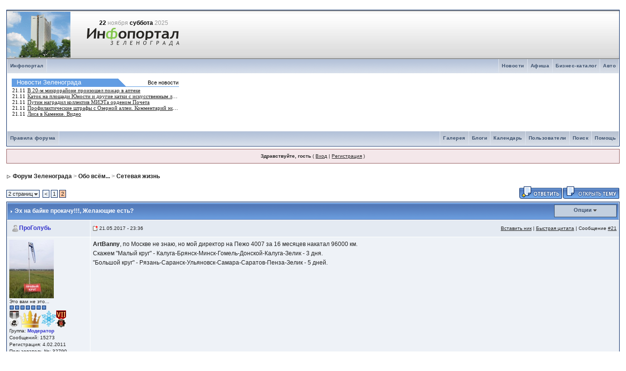

--- FILE ---
content_type: text/html;charset=windows-1251
request_url: https://forum.netall.ru/index.php?showtopic=229247&st=20&start=20
body_size: 20892
content:
<!DOCTYPE html PUBLIC "-//W3C//DTD XHTML 1.0 Transitional//EN" "http://www.w3.org/TR/xhtml1/DTD/xhtml1-transitional.dtd"> 
<html xml:lang="en" lang="en" xmlns="http://www.w3.org/1999/xhtml">
<head>
<meta http-equiv="content-type" content="text/html; charset=windows-1251" />
<link rel="shortcut icon" href="favicon.ico" />
<title>Эх на байке прокачу&#33;&#33;&#33; - Форум Зеленограда</title>
<link rel="alternate" type="application/rss+xml" title="Игровой форум" href="https://forum.netall.ru/index.php?act=rssout&amp;id=1" />
<link rel="alternate" type="application/rss+xml" title="Видео-форум" href="https://forum.netall.ru/index.php?act=rssout&amp;id=2" />
<link rel="alternate" type="application/rss+xml" title="Софт-форум" href="https://forum.netall.ru/index.php?act=rssout&amp;id=3" />
<link rel="alternate" type="application/rss+xml" title="Спортивный форум" href="https://forum.netall.ru/index.php?act=rssout&amp;id=4" />
<link rel="alternate" type="application/rss+xml" title="Форум Юмор" href="https://forum.netall.ru/index.php?act=rssout&amp;id=5" />
<link rel="alternate" type="application/rss+xml" title="Авто форум" href="https://forum.netall.ru/index.php?act=rssout&amp;id=6" />
<link rel="alternate" type="application/rss+xml" title="Барахолка" href="https://forum.netall.ru/index.php?act=rssout&amp;id=7" />
 
<style type="text/css">
	/*
 * стандартный синий стиль // Kreon
 */

/*
 * ========================================
 * global element styles
 * ========================================
 */

html{
	overflow-x: auto; /* fixes MSIE scrollbar bug DO NOT REMOVE, has no effect in Mozilla, or Opera */
}

body{
	background: #FFF;
	color: #222;
	font-family: Verdana, Tahoma, Arial, Trebuchet MS, Sans-Serif, Georgia, Courier, Times New Roman, Serif;
	font-size: 11px;
	line-height: 135%;
	margin: 0px;
	padding: 0px; /* required for Opera to have 0 margin */
	text-align: center; /* centers board in MSIE */
}

/*
 * ========================================
 * Set up IPB table
 * ========================================
 */

.ipbtable { width:100% }

table.ipbtable,
tr.ipbtable,
td.ipbtable
{ /* required for text in tables, because tables do not inherit from body */
	background: transparent;
	color: #222;
	font-size: 11px;
	line-height: 135%;
}

.ipbtable td,
.divpad{ /* gives all tables faux cellpadding of 5px */
	padding: 5px;
}

td.nopad{ /* allows some tables to have no padding on the td */
	padding: 0;
}

/* Safari... */
th
{
	text-align: left;
}


form{
	display: inline;
	margin: 0; /* removes mystery form tag gapping */
	padding: 0; /* removes mystery form tag gapping */
}

img{
	border: 0; /* makes sure linked images do not have a border */
	vertical-align: middle;
}

/*
 * ========================================
 * global hyperlink styles
 * ========================================
 */

a:link,
a:visited,
a:active{
	background: transparent;
	color: #222;
	text-decoration: underline;
}

a:hover{
	background: transparent;
	color: #34498B;
}

/*
 * ========================================
 * Main wrapper, this controls the overall width of the board in you browser view window.
 * ========================================
 */

#ipbwrapper{
	margin: 20px auto 20px auto; /* centers the box, no matter the overall width, also applies a 20px gap at the top and bottom of the board */
	text-align: left; /* re_aligns text to left second part of two part MSIE centering workaround */
	/* EDIT THIS TO CHANGE THE WIDTH OF THE BOARD -> 960px is a common fixed resolution size */
	width: 98%;
}

/*
 * ========================================
 * styles for pagination links
 * ========================================
 */


.pagelink,
.pagelinklast,
.pagecurrent,
.minipagelink,
.minipagelinklast{
	background: #F0F5FA;
	border: 1px solid #072A66;
	padding: 1px 3px 1px 3px;
}

.pagelinklast,
.minipagelinklast{
	background: #DFE6EF;
}


.pagecurrent{
	background: #FFC9A5;
}

.minipagelink,
.minipagelinklast{
	border: 1px solid #C2CFDF;
	font-size: 10px;
	margin: 0 1px 0 0;
}

.pagelink a:active,
.pagelink a:visited,
.pagelink a:link,
.pagelinklast a:active,
.pagelinklast a:visited,
.pagelinklast a:link,
.pagecurrent a:active,
.pagecurrent a:visited,
.pagecurrent a:link,
.minipagelink a:active,
.minipagelink a:visited,
.minipagelink a:link,
.minipagelinklast a:active,
.minipagelinklast a:visited,
.minipagelinklast a:link{
	text-decoration: none;
}

/* fake button effect for some links */
.fauxbutton{
	background: #BFCDE0;
	border: 1px solid #072A66;
	font-size: 11px;
	font-weight: bold;
	padding: 4px;
}

.fauxbutton a:link,
.fauxbutton a:visited,
.fauxbutton a:active{
	color: #222 !important;
	text-decoration: none;
}

.forumdesc,
.forumdesc a:link,
.forumdesc a:visited,
.forumdesc a:active{
	background: transparent;
	font-size: 10px;
	color: #666;
	line-height: 135%;
	margin: 2px 0 0 0;
	padding: 0;
}

/* =================================================================================== */
/* =================================================================================== */
/* =================================================================================== */

.searchlite {
	background-color:yellow;
	font-weight:bold;
	color: red;
}

.activeusers{
	background: #FFF;
	border: 1px solid #072A66;
	color: #000;
	margin: 0px;
	padding: 1px;
}

.activeuserposting a:link,
.activeuserposting a:visited,
.activeuserposting a:active,
.activeuserposting
{
	font-style:italic;
	text-decoration: none;
	border-bottom:1px dotted black;
}

fieldset.search{
	line-height: 150%;
	padding: 6px;
}

label{
	cursor: pointer;
}

img.attach{
	background: #808080 url(style_images/1/click2enlarge.gif) no-repeat top right;
	border: 1px solid #808080;
	margin: 0 2px 0 0;
	padding: 11px 2px 2px 2px;
}

.thumbwrap,
.thumbwrapp,
.fullimagewrap
{
	border: 1px solid #072A66;
	margin: 2px;
}

.thumbwrapp{
	border: 2px solid #660707;
}

.fullimagewrap{
	background: #F5F9FD;
	text-align: center;
	margin: 5px 0 5px 0;
	padding: 5px;
}

.thumbwrap h4,
.thumbwrapp h4{
	background: #DDE6F2;
	border: 0 !important;
	border-bottom: 1px solid #5176B5 !important;
	color: #5176B5;
	font-size: 12px;
	font-weight: bold;
	margin: 0;
	padding: 5px;
}

.thumbwrap p,
.thumbwrapp p{
	background: #EEF2F7 !important;
	border: 0 !important;
	border-top: 1px solid #5176B5 !important;
	margin: 0 !important;
	padding: 5px !important;
	text-align: left;
}

.thumbwrap p.alt,
.thumbwrapp p.alt{
	background: #DFE6EF !important;
	margin: 0 !important;
	padding: 5px !important;
	text-align: left;
}

.thumbwrapp p.pin{
	background: #EFDFDF !important;
	text-align: center !important;
}

.thumbwrap img.galattach,
.thumbwrapp img.galattach{
	background: #FFF url(style_images/1/img_larger.gif) no-repeat bottom right;
	border: 1px solid #072A66;
	margin: 5px;
	padding: 2px 2px 10px 2px;
}

li.helprow{
	margin: 0 0 10px 0;
	padding: 0;
}

ul#help{
	padding: 0 0 0 15px;
}

.warngood,
.warnbad{
	color: #0B9500;
	font-weight: bold;
}

.warnbad{
	color: #DD0000;
}

#padandcenter{
	margin: 0 auto 0 auto;
	padding: 14px 0 14px 0;
	text-align: center;
}

#profilename{
	font-size: 28px;
	font-weight: bold;
}

#photowrap{
	padding: 6px;
}

#phototitle{
	border-bottom: 1px solid #000;
	font-size: 24px;
}

#photoimg{
	margin: 15px 0 0 0;
	text-align: center;
}

#ucpmenu,
#ucpcontent{
	background: #F5F9FD;
	border: 1px solid #345487;
	line-height: 150%;
}

#ucpmenu p{
	margin: 0;
	padding: 2px 5px 6px 9px;
}

#ucpmenu a:link,
#ucpmenu a:active,
#ucpmenu a:visited{
	text-decoration: none;
}

#ucpcontent{
	width: auto;
}

#ucpcontent p{
	margin: 0;
	padding: 10px;
}

.activeuserstrip{
	background: #BCD0ED;
	padding: 6px;
}

/* Topic View elements */
.signature{
	background: transparent;
	color: #339;
	font-size: 10px;
	line-height: 150%;
}

.postdetails{
	font-size: 10px;
	line-height:140%;
}

.postcolor{
	font-size: 12px;
	line-height: 160%;
}

.normalname{
	color: #003;
	font-size: 12px;
	font-weight: bold;
}

.normalname a:link,
.normalname a:visited,
.normalname a:active{
	font-size: 12px;
}

.post1,
.bg1{
	background: #F5F9FD;
}

.post2,
.bg3{
	background: #EEF2F7;
}

.row2shaded,
.post1shaded { background-color: #DEDBE4 }
.row4shaded,
.post2shaded { background-color: #E3DFE7 }

.row1{
	background: #DFE6EF;
}

.row2{
	background: #E4EAF2;
}

.rowhighlight{
	background-color: #FFF9BA;
}

.darkrow1{
	background: #BCD0ED;
	color: #3A4F6C;
}

.darkrow3{
	background: #D1DCEB;
	color: #3A4F6C;
}

/* tableborders gives the white column / row lines effect */
.plainborder,
.tablefill,
.tablepad{
	background: #F5F9FD;
	border: 1px solid #345487;
}

.tablefill,
.tablepad{
	padding: 6px;
}

.tablepad{
	border: 0 !important;
}

.wrapmini{
	float: left;
	line-height: 1.5em;
	width: 25%;
}

.pagelinks{
	float: left;
	line-height: 1.2em;
	width: 35%;
}

.desc{
	font-size: 11px;
	color: #434951;
}

.lastaction
{
	font-size: 10px;
	color: #434951;
}

.edit{
	font-size: 9px;
}

.thin{
	border: 1px solid #FFF;
	border-left: 0;
	border-right: 0;
	line-height: 150%;
	margin: 2px 0 2px 0;
	padding: 6px 0 6px 0;
}

/* =================================================================================== */
/* =================================================================================== */
/* =================================================================================== */

/*
 * ========================================
 * calendar styles
 * ========================================
 */

.calmonths{
	background: #F0F5FA;
	border: 1px solid #C2CFDF;
	font-size: 18px;
	font-weight: bold;
	margin: 5px 0 5px 0;
	padding: 8px;
	text-align: center;
}

.weekday{
	font-size: 14px;
	font-weight: bold;
}

.calmonths a{
	text-decoration: none;
}

.calday,
.calweekday{
	background: #DFE6EF;
	color: #666;
	font-size: 11px;
	font-weight: bold;
	margin: 0;
	padding: 4px;
	text-align: right;
}

.calweekday{
	border-right: 1px solid #AAA;
	color: #222;
	font-size: 14px;
	padding: 6px;
	text-align: center;
}

.celltodayshaded,
.celldateshaded,
.cellblank,
.celldate,
.celltoday,
.mcellblank,
.mcelldate,
.mcelltoday{
	background: #EEF2F7;
	height: 100px;
	margin: 0;
	padding: 0;
	vertical-align: top;
}

.celltodayshaded,
.celldateshaded
{
	background: #E3DFE7;
}

.mcellblank,
.mcelldate,
.mcelltoday{
	height: auto;
}

.cellblank,
.mcellblank{
	background: #C2CFDF;
}

.celltoday,
.celltodayshaded,
.mcelltoday{
	border: 2px solid #8B0000;
}

.calranged
{
	border: 2px outset #C2CFDF;
	background: #C2CFDF;
	padding:4px;
}

.calitem
{
	border-bottom: 1px dotted #C2CFDF;
	padding:4px;
}

/*
 * ========================================
 * form styles
 * ========================================
 */

.input-warn,
.input-green,
.input-checkbox,
input,
textarea,
select{
	background: #FFF;
	border: 1px solid #4C77B6;
	color: #000;
	font-family: verdana, helvetica, sans-serif;
	font-size: 11px;
	margin: 5px;
	padding: 2px;
	vertical-align: middle;
}

select
{
	margin: 0px;
}

.input-checkbox
{
	border: none;
}

.input-warn,
.input-warn-content
{
	border: 1px solid #C00;
}

.input-ok,
.input-ok-content
{
	border: 1px solid #0C0;
}

.input-warn-content
{
	padding: 4px;
	margin: 4px;
	background-color: #FCC;
}

.input-ok-content
{
	padding: 4px;
	margin: 4px;
	background-color: #CFC;
}


.input-text
{
	color: #900;
}

input.button{
	margin: 0;
	width: auto;
	cursor: hand;
	cursor: pointer;
}

optgroup option{
	font-family: verdana, helvetica, sans-serif;
	font-size: 12px;
}

.codebuttons{
	font-family: Verdana, Helvetica, Sans-Serif;
	font-size: 10px;
	vertical-align: middle;
	margin:2px;
}

.textarea,
.searchinput,
.button,
.gobutton{
	background: #FFF;
	border: 1px solid #4C77B6;
	color: #000;
	font-family: Verdana, Helvetica, Sans-Serif;
	font-size: 11px;
	padding: 2px;
	vertical-align: middle;
}

.button{
	background: #DFE6EF;
}

.gobutton{
	background: transparent;
	border: 0;
	color: #072A66;
	margin: 0;
	vertical-align: middle;
}

.radiobutton,
.checkbox,
.helpbox {
	border: 0;
	vertical-align: middle;
	background: transparent;
}

/*
 * class.formtable
 *
 * used for tabled forms
 * technically tables should not be used for form display
 * but, in the case of IPB a table is easier to work with
 * for the average webmaster, who has little to no CSS knowledge.
 *
 */

.formtable{
	background: transparent;
}

.formtable td,
.pformleft,
.pformleftw,
.pformright{
	background:#F5F9FD;
	border: 1px solid #C2CFDF;
	border-bottom: 0;
	border-left: 0;
	font-weight: bold;
	margin: 1px 0 0 0;
	padding: 6px;
	width: 25%;
}

.formtable td.wider,
.pformleftw,
.pformright{
	width: 40%;
}

.formtable td.formright,
.pformright{
	border-right: 0px;
	font-weight: normal;
	width: auto;
}

.formtable td.formtitle,
.formsubtitle{
	background: #D1DCEB;
	border: 1px solid #9FB9D4;
	border-bottom: 0;
	border-left: 0;
	border-right: 0;
	font-weight: normal;
}

.formsubtitle{
	border: 0;
	color: #3A4F6C;
	font-weight: bold;
	padding: 5px;
}

.formtable td.formstrip{
	background: #DDE8F2;
	border: 1px solid #9FB9D4;
	border-left: 0;
	border-right: 0;
	font-weight: normal;
}

/*
 * ========================================
 * new style quote and code wrappers MATT's DESIGN
 * ========================================
 */
.spoilertop{
	background: #E4EAF2 url(style_images/1/css_img_spoiler.gif) no-repeat right;
	border: 1px dotted #000;
	color: #000;
             width: 90%;
	font-weight: bold;
	font-size: 10px;
	margin: 8px auto 0 auto;
	padding: 4px;
}

.spoilermain{
	background: #FAFCFE;
	border: 1px dotted #000;
             border-top: 0;
	color: #465584;
             width: 90%;
	padding: 4px;
	margin: 0 auto 8px auto;
}
.quotetop{
	background: #E4EAF2 url(style_images/1/css_img_quote.gif) no-repeat right;
	border: 1px dotted #000;
	border-bottom: 0;
	border-left: 4px solid #8394B2;
	color: #000;
	font-weight: bold;
	font-size: 10px;
	margin: 2px auto 0 auto;
	padding: 3px;
}

.quotemain{
	background: #FAFCFE;
	border: 1px dotted #000;
	border-left: 4px solid #8394B2;
	border-top: 0;
	color: #465584;
	padding: 4px;
	margin: 0 auto 0 auto;
}

.codetop,
.sqltop,
.htmltop{
	background: #FDDBCC url(style_images/1/css_img_code.gif) no-repeat right;
	color: #000;
	font-weight: bold;
	margin: 0 auto 0 auto;
	padding: 3px;
}

.codemain,
.sqlmain,
.htmlmain{
	background: #FAFCFE;
	border: 1px dotted #000;
	color: #465584;
	font-family: Courier, Courier New, Verdana, Arial;
	margin: 0 auto 0 auto;
	padding: 2px;
}

/*
 * ========================================
 * old school quote and code styles - backwards compatibility
 * ========================================
 */

#QUOTE,
#CODE{
	background: #FAFCFE;
	border: 1px solid #000;
	color: #465584;
	font-family: Verdana, Arial;
	font-size: 11px;
	padding: 2px;
	white-space: normal;
}

#CODE{
	font-family: Courier, Courier New, Verdana, Arial;
}

/*
 * ========================================
 * All New Styles
 * ========================================
 */
.cleared{
	clear: both;
}

.borderwrap,
.borderwrapm{ /* this will affect the outlining border of all the tables and boxes through-out the skin. */
	background: #FFF;
	border: 1px solid #072A66;
	padding: 0px;
	margin: 0px;
}

.borderwrapm{
	margin: 5px;
}

.borderwrap h3,
.maintitle,
.maintitlecollapse{
	background: url(style_images/1/tile_cat.gif);
	border: 1px solid #FFF;
	border-bottom: 1px solid #5176B5;
	color: #FFF;
	font-size: 12px;
	font-weight: bold;
	margin: 0px;
	padding: 8px;
}

.maintitle td {
	color: #FFF;
	font-size: 12px;
	font-weight: bold;
}


.maintitlecollapse{
	border: 1px solid #FFF;
}

.maintitle p,
.maintitlecollapse p,
.formsubtitle p{
	background: transparent !important;
	border: 0 !important;
	margin: 0 !important;
	padding: 0 !important;
}

.maintitle p.expand,
.maintitle p.goto,
.maintitlecollapse p.expand,
.formsubtitle p.members{
	float: right;
	width: auto !important;
}

.maintitle a:link,
.maintitle a:visited,
.maintitlecollapse a:link,
.maintitlecollapse a:visited{
	background: transparent;
	color: #FFF;
	text-decoration: none;
}

.maintitle a:hover,
.maintitle a:active,
.maintitlecollapse a:hover,
.maintitlecollapse a:active{
	background: transparent;
	color: #F1F1F1;
}

table th,
.borderwrap table th,
.subtitle,
.subtitlediv,
.postlinksbar{
	background: transparent url(style_images/1/tile_sub.gif);
	border-bottom: 1px solid #5176B5;
	color: #3A4F6C;
	font-size: 10px;
	font-weight: bold;
	letter-spacing: 1px;
	margin: 0;
	padding: 5px;
}

.subtitlediv{
	border: 1px solid #FFF;
	border-bottom: 1px solid #5176B5;
	text-align: right;
}

.borderwrap table th a:link,
.subtitle a:link,
.subtitlediv a:link,
.borderwrap table th a:visited,
.subtitle a:visited,
.subtitlediv a:visited,
.borderwrap table th a:active,
.subtitle a:active,
.subtitlediv a:active,
.borderwrap table th a:hover,
.subtitle a:hover,
.subtitlediv a:hover{
	background: transparent;
	color: #3A4F6C;
	text-decoration: none;
}

.borderwrap h4{
	background: #DDE6F2;
	border: 1px solid #FFF;
	border-bottom: 1px solid #5176B5;
	border-top: 1px solid #5176B5;
	color: #5176B5;
	font-size: 12px;
	font-weight: bold;
	margin: 0;
	padding: 5px;
}

.borderwrap p{
	background: #F9F9F9;
	border: 1px solid #CCC;
	margin: 5px;
	padding: 10px;
	text-align: left;
}


td.formbuttonrow,
.pformstrip,
.borderwrap p.formbuttonrow,
.borderwrap p.formbuttonrow1{
	background: #D1DCEB !important;
	border: 1px solid #FFF;
	border-top: 1px solid #5176B5;
	margin: 0px !important;
	padding: 5px !important;
	text-align: center;
}

td.formbuttonrow{
	border-bottom: 0;
	border-left: 0;
	border-right: 0;
}

.borderwrap p.formbuttonrow1{
	background: #F9F9F9 !important;
	border: 0;
	border-top: 1px solid #CCC;
}

.bar,
.barb,
.barc{
	background: #DFE6EF;
	border: 1px solid #FFF;
}

.barc{
	border-bottom: 0;
}

.bar p,
.barb p,
.barc p{
	background: transparent;
	border: 0;
	color: #222;
	font-size: 11px;
	margin: 0;
	padding: 5px;
	text-align: left;
}

.barb p{
	text-align: right;
}

.bar p.over,
.bar p.overs,
.barc p.over,
.barc p.overs{
	float: right;
}

.barb p.over,
.barb p.overs{
	float: left;
}

.bar p.overs,
.barb p.overs,
.barc p.overs{
	position: relative;
	top: 5px;
}

.catend{
	background: #8394B2;
	color: #000;
	font-size: 1px;
	height: 5px;
}

.newslink{
	background: #F0F5FA;
	border: 1px solid #C2CFDF;
	margin: 0;
	width: 100%;
}

.newslink td{
	color: #222;
	font-size: 10px;
	padding: 5px 5px 5px 10px;
}

.newslink span{
	background: transparent;
	color: #072A66;
	font-style: italic;
	font-weight: normal;
}

.newslink input{
	background: #FFF;
	border: 1px solid #999;
	color: #072A66;
	font-size: 10px;
	padding: 3px;
	vertical-align: middle;
	width: auto;
}

.newslink input.button{
	background: transparent;
	border: 0;
	color: #072A66;
	vertical-align: middle;
}

.fieldwrap{
	background: #F9F9F9;
	border: 1px solid #CCC;
	border-top: 0;
	margin: 5px;
	padding: 0;
	text-align: left;
}

.fieldwrap h4{
	background: #EEE;
	border: 1px solid #CCC;
	border-left: 0;
	border-right: 0;
	color: #444;
	font-size: 12px;
	font-weight: bold;
	margin: 0;
	padding: 5px;
}

.errorwrap {
	background: #F2DDDD;
	border: 1px solid #992A2A;
	border-top: 0;
	margin: 5px;
	padding: 0;
}


.errorwrap h4 {
	background: #E3C0C0;
	border: 1px solid #992A2A;
	border-left: 0;
	border-right: 0;
	color: #992A2A;
	font-size: 12px;
	font-weight: bold;
	margin: 0;
	padding: 5px;
}

.errorwrap p {
	background: transparent;
	border: 0;
	color: #992A2A;
	margin: 0;
	padding: 8px;
}


.ruleswrap{
	background: #F2DDDD;
	border: 1px solid #992A2A;
	color: #992A2A;
	margin: 5px 0 5px 0;
	padding: 5px;
}

#redirectwrap{
	background: #F0F5FA;
	border: 1px solid #C2CFDF;
	margin: 200px auto 0 auto;
	text-align: left;
	width: 500px;
}

#redirectwrap h4{
	background: #D0DDEA;
	border-bottom: 1px solid #C2CFDF;
	color: #3A4F6C;
	font-size: 14px;
	margin: 0;
	padding: 5px;
}

#redirectwrap p{
	margin: 0;
	padding: 5px;
}

#redirectwrap p.redirectfoot{
	background: #E3EBF4;
	border-top: 1px solid #C2CFDF;
	text-align: center;
}


#gfooter{
	background: #8394B2;
	margin: 5px 0 5px 0;
	padding: 0;
	width: 100%;
}

#gfooter td{
	color: #FFF;
	font-size: 10px;
	padding: 4px;
}

#gfooter a:link,
#gfooter a:visited{
	color: #FFF;
}

#logostrip{
	background: #3860BB url(style_images/1/tile_back.gif);
	border: 1px solid #FFF;
	height: 68px;
	margin: 0;
	padding: 0;
}

#blog_logostrip{
	background: #3860BB url(style_images/1/blog_tile_back.gif);
	border: 1px solid #FFF;
	height: 68px;
	margin: 0;
	padding: 0;
}
#logographic{
	background: transparent url(style_images/1/logo4.gif) no-repeat left;
	height: 68px;
	margin: 0;
	padding: 0;
}

#submenu{
	background: transparent url(style_images/1/tile_sub.gif);
	border: 1px solid #FFF;
	border-top: 0;
	color: #3A4F6C;
	margin: 0;
	height: 29px;
	text-align: right;
}

.ipb-top-left-link,
.ipb-top-right-link
{
	background: transparent url(style_images/1/tile_sub-lite.gif);
	float: right;
	font-size: 10px;
	font-weight: bold;
	letter-spacing: 0.5px;
	margin: 0px;
	padding: 7px 0 7px 0;
	width: auto;
	border-left:  1px solid #dce3ee;
}

.ipb-top-left-link
{
	float: left;
	border-left: 0px;
	border-right: 1px solid #dce3ee;
}

.ipb-top-left-link a:link,
.ipb-top-left-link a:visited,
.ipb-top-right-link a:link,
.ipb-top-right-link a:visited
{
	background: transparent;
	color: #3A4F6C;
	padding: 0 6px 0 6px;
	text-decoration: none;
}

.ipb-top-left-link a:hover,
.ipb-top-left-link a:active,
.ipb-top-right-link a:hover,
.ipb-top-right-link a:active
{
	background: transparent;
	color: #5176B5;
}

#userlinks,
#userlinksguest{
	background: #F0F5FA;
	border: 1px solid #C2CFDF;
	margin: 5px 0 5px 0;
	padding: 0 5px 0 5px;
}

#userlinksguest{
	background: #F4E7EA;
	border: 1px solid #986265;
}

#userlinks p,
#userlinksguest p{
	background: transparent !important;
	border: 0 !important;
	font-size: 10px;
	font-weight: bold;
	letter-spacing: 1px;
	margin: 0 !important;
	padding: 7px 0 7px 0;
	text-align: right;
}

#userlinks p,
#userlinksguest p{
	font-weight: normal;
	letter-spacing: 0;
}

#userlinksguest p.pcen{
	text-align: center;
}

#userlinks p.home,
#userlinksguest p.home{
	float: left;
}

#navstrip{
	background: transparent;
	color: #999;
	font-size: 12px;
	font-weight: bold;
	margin: 0 0 5px 0;
	padding: 14px 0px 8px 0px;
}

#navstrip a:link,
#navstrip  a:visited{
	background: transparent;
	color: #222;
	text-decoration: none;
}

#navstrip a:hover,
#navstrip a:active{
	background: transparent;
	color: #5176B5;
}

.toplinks{
	background: transparent;
	color: #000;
	margin: 0;
	padding: 0 0 5px 0;
	text-align: right;
}

.toplinks span{
	background: #F0F5FA;
	border: 1px solid #C2CFDF;
	border-bottom: 0;
	color: #000;
	font-size: 10px;
	font-weight: bold;
	margin: 0 10px 0 0;
	padding: 5px;
}

.copyright{
	background: #EEE;
	font-size: 11px;
	margin: 0 0 5px 0;
	padding: 8px;
}

/*
 * ========================================
 * print page styles
 * ========================================
 */

#print{
	margin: 20px auto 20px auto;
	padding: 0;
	text-align: left;
	width: 85%;
}

#print h1,
#print h2,
#print h3,
#print h4,
#print p{
	color: #036;
	font-size: 18px;
	font-weight: bold;
	margin: 0;
	padding: 8px;
}

#print h2,
#print h3,
#print p{
	border-bottom: 1px solid #999;
	font-size: 11px;
	font-weight: normal;
}

#print h3{
	background: #F5F5F5;
	font-size: 12px;
	font-weight: bold;
	margin: 0 0 10px 0;
}

#print h4{
	background: #F9F9F9;
	font-size: 11px;
}

#print p{
	margin: 0 0 5px 0;
	padding: 10px;
}

#print p.printcopy{
	border: 0;
	color: #000;
	text-align: center;
}

.dny-edit-title
{
	border:0px;
	padding:3px;
	margin:0px;
	background: #D1DCEB;
	color: #3A4F6C;
}


/* ======================================== */
/* TABS
/* ======================================== */

.tabon
{
	border-top:1px solid #999;
	border-left:1px solid #999;
	border-right:1px solid #999;
	background-color:#FFF;
	padding:8px;
	padding-bottom:9px;
	font-size:10px;
	float:left;
	width:auto;
	margin-top:3px;
}

.taboff
{
	border-top: 1px solid #777;
	border-left: 1px solid #777;
	border-right: 1px solid #777;
	background-color: #B5C3D9;
	color: #333;
	padding: 8px;
	font-size:10px;
	float: left;
	width: auto;
	margin-top:3px;
}

.tabon a:link,
.tabon a:visited,
.tabon a:active
{
	text-decoration:none;
	color: #000;
}

.taboff a:link,
.taboff a:visited,
.taboff a:active
{
	text-decoration:none;
	color: #333;
}

.mya-back
{
	background: #072A66;
	margin:1px;
	padding: 1px;
}

.mya-content
{
	background: #FFF;
	padding:8px;
	margin: 1px;
	border: 1px solid #777;
}

.mya-content-tbl
{
   background: #F0F5FA;
   border: 1px solid #777;
   text-align:left;
   font-size:10px;
   white-space:nowrap;
   margin:1px;
}

.mya-fieldwrap
{
	background: transparent;
	margin-top: 2px;
	margin-bottom: 2px;
	padding: 4px;
	border: 1px solid #C5C7CD;
	-moz-border-radius: 5px;
	width: auto;
	display: block;
}

/* -------------------------------- */
/* Create PM box defaults           */
/* -------------------------------- */

.iframeshim
{
	position:absolute;
	display:none;
	background: #FFF;
	filter:alpha(opacity=0);
	border:0px;
	width:auto;
	height:auto;
}



/* -------------------------------- */
/* Experimental                     */
/* -------------------------------- */

.popupmenu,
.popupmenu-new
{
   background: #F0F5FA;
   border: 1px solid #3A4F6C;
   text-align:left;
   font-size:10px;
   white-space:nowrap;
   /*padding:3px 5px 3px 3px;*/
   /*width:300px;*/
}

.popupmenu-item
{
	padding: 5px;
	/*margin-top:4px;*/
	white-space: nowrap;
	border-bottom: 1px solid #C2CFDF;
	color:  #000000;
	font-weight: normal;
}

.popupmenu-item-last
{
	padding: 5px;
	/*margin-top:4px;*/
	white-space: nowrap;
	color:  #000000;
	font-weight: normal;
}

.popmenubutton-new,
.popmenubutton
{
	width:120px;
	white-space:nowrap;
	background-color: #C2CFDF;
	border:1px solid #3A4F6C;
	color: #3A4F6C;
	font-weight:bold;
	float:right;
	height:18px;
	text-align:center;
	margin:0px;
	font-size:11px;
	padding:3px;
}

.popmenubutton-new
{
	float:none;
	width:auto;
	text-align:left;
	height:auto;
	padding:3px;
	font-weight:normal;
	background-color:#EEF2F7;
	background-image: url(style_images/1/menu_action_down-padded.gif);
	background-repeat: no-repeat;
	background-position: right;
}

.popmenubutton-new-out
{
	padding:4px;
}

.popupmenu-new
{
	background-color: #DFE6EF;
}


.popmenubutton a:link,
.popmenubutton a:visited,
.popmenubutton-new a:link,
.popmenubutton-new a:visited,
.popupmenu-item a:link,
.popupmenu-item a:visited,
.popupmenu-item-last a:link,
.popupmenu-item-last a:visited
{
	color: #3A4F6C;
	text-decoration: none;
}

.popmenubutton a:hover,
.popmenubutton-new a:hover,
.popupmenu-item a:hover,
.popupmenu-item-last a:hover
{
	color: #5176B5;
	text-decoration: none;
}

.popupmenu-category
{
	background: transparent url(style_images/1/tile_sub.gif);
	border-top: 1px solid #5176B5;
	border-bottom: 1px solid #5176B5;
	color: #3A4F6C;
	font-size: 10px;
	font-weight: bold;
	letter-spacing: 1px;
	margin: 0;
	padding: 5px;
}

/* -------------------------------- */
/* Loading box
/* -------------------------------- */

#loading-layer-inner
{
	width:220px;
	height:28px;
	padding:18px 10px 10px 10px;
	text-align:center;
	color: #000;
	border: 1px solid;
	border-color:#CCC #666 #666 #CCC;
	background-color: #FCF8C7;
}

/* -------------------------------- */
/* Message in a bo(x|ttle)
/* -------------------------------- */

#ipd-msg-wrapper
{
	display: none;
	width: 220px;
}

#ipd-msg-inner
{
	width:100%;
	height:45px;
	padding: 6px 4px 4px 4px;
	margin: 0px;
	text-align:center;
	color: #000;
	border: 1px solid;
	border-color:#ccc #666 #666 #ccc;
	background-color: #FCF8C7;
	filter:alpha(opacity=75);
	opacity:.75
}

#ipd-msg-title
{
	width: 100%;
	height:20px;
	margin: 0px;
	padding: 6px 4px 4px 4px;
	background: transparent url(style_images/1/css_pp_header.gif);
	border: 1px solid #3A4F6C;
	border-bottom: 0px;
	color: #FFF;
}

.linked-image
{
	margin: 0px;
	padding: 0px;
	border: 0px;
}

.resized-linked-image
{
	margin: 1px 0px 0px 0px;
	padding: 0px;
	background-color: #000;
	border: 0px;
	color: #FFF;
	font-size: 10px;
	width: auto;
	-moz-border-radius-topleft: 7px;
	-moz-border-radius-topright: 7px;
}

.resized-linked-image-zoom
{
	width: 200px;
	height: 30px;
	filter:alpha(opacity=85);
	opacity:.85;
	background-color: #FFF;
	padding-top: 6px;
	padding-left: 5px;
	top: 0px;
	left: 0px;
	position: absolute;
	display: none;
}

/* -------------------------------- */
/* Edit post reason
/* -------------------------------- */

.post-edit-reason
{
	background: #E7EAEF;
	margin-top: 9px;
	margin-bottom: 0px;
	padding: 4px;
	color: #333;
	font-size: 10px;
	border: 1px solid #C5C7CD;
	-moz-border-radius: 5px;
	width: auto;
	display: block;
}

/* -------------------------------- */
/* Personal Profile
/* -------------------------------- */

.pp-name
{
	background: #F0F5FA;
	border: 1px solid #C2CFDF;
	margin: 0px;
	padding: 10px;
}

.pp-name h3
{
	margin:0px;
	padding:0px 0px 5px 0px;
	font-size:24px;
}

.pp-header
{
	background: transparent url(style_images/1/tile_sub.gif);
	color: #3A4F6C;
	font-size: 10px;
	font-weight: bold;
	margin: 0px 0px 1px 0px;
	padding: 5px;
}

.pp-title
{
	background: url(style_images/1/css_pp_header.gif);
	border-bottom: 1px solid #5176B5;
	color: #FFF;
	font-size: 12px;
	font-weight: bold;
	margin: 0px;
	padding: 8px;
}

.pp-datebox
{
	text-align: center;
	background: #FFFFFF;
	border: 1px solid #555555;
	padding: 4px;
	margin: 0px;
	font-size:18px;
	font-weight:bold;
	line-height: 100%;
	letter-spacing: -1px;
	float:right;
	width: auto;
}

.pp-datebox em
{
	color: #AAA;
	font-weight: normal;
	font-style: normal;
}

.pp-contentbox-back
{
	background-image: url(style_images/1/folder_profile_portal/pp-css-contentblock.gif);
	background-repeat: repeat-x;
	background-color: #ACBFD9;
	padding: 6px;
}

.pp-contentbox-entry,
.pp-contentbox-entry-noheight,
.pp-contentbox-entry-noheight-mod,
.pp-contentbox-entry-noheight-sel
{
	background-color: #EEF2F7;
	border: 1px solid #888888;
	line-height: 140%;
	padding: 8px;
	margin-bottom: 6px;
	height: 200px;
	overflow: auto;
	overflow-x: auto;
}

.pp-contentbox-entry-noheight-sel
{
	background-color:#FCECCD;
}

.pp-contentbox-entry-noheight-mod
{
	background-color:#FDF1DA;
}

.pp-contentbox-entry-noheight,
.pp-contentbox-entry-noheight-mod,
.pp-contentbox-entry-noheight-sel
{
	height: auto;
	margin-bottom: 1px;
}

.pp-image-thumb-wrap,
.pp-image-thumb-wrap-floatright,
.pp-image-mini-wrap,
.pp-image-mini-wrap-floatright
{
	width: 52px;
	height: 52px;
	text-align: center;
	background: #FFFFFF;
	border: 1px solid #555555;
	padding: 4px;
	margin-top: auto;
	margin-bottom: auto;
}

.pp-image-mini-wrap,
.pp-image-mini-wrap-floatright
{
	width: 27px;
	height: 27px;
	margin-top: auto;
	margin-bottom: auto;
}

.pp-image-thumb-wrap-floatright,
.pp-image-mini-wrap-floatright
{
	float:right;
}

.pp-tiny-text
{
	color: gray;
	font-size: 10px;
}

.pp-mini-content-entry,
.pp-mini-content-entry-noheight,
.pp-mini-entry-noheight-shaded
{
	background-color: #F5F9FD;
	padding: 6px;
	border-bottom: 1px dotted #555555;
	clear:both;
	width: auto;
	height: 60px;
}

.pp-mini-entry-noheight-shaded
{
	background-color: #E3DFE7;
}

.pp-mini-content-entry-noheight,
.pp-mini-entry-noheight-shaded
{
	height: auto;
}

.pp-tabclear,
.pp-maintitle
{
	background: url(style_images/1/css_pp_header.gif);
	border: 1px solid #FFF;
	border-bottom: 1px solid #5176B5;
	color: #FFF;
	font-size: 12px;
	font-weight: bold;
	margin: 0px;
	padding: 8px;
}

.pp-tabclear
{
	border:0px;
	border-right: 1px solid #072A66;
	border-left: 1px solid #072A66;
}

.pp-tabon
{
	border-top:1px solid #3363A1;
	border-left:1px solid #072A66;
	border-right:1px solid #072A66;
	background-color:#6696D6;
	color:#FFFFFF;
	padding:8px;
	float:left;
	width:auto;
	background-image: url(style_images/1/css_pp_tab_on.gif);
	background-repeat: repeat-x;
	background-position: left bottom;
	margin-top:3px;
	font-size:10px;
}

.pp-taboff,
.pp-tabshaded
{
	border-top: 1px solid #759BC7;
	border-left: 1px solid #759BC7;
	border-right: 1px solid #759BC7;
	background-color: #3363A1;
	color: #3363A1;
	padding:8px;
	float: left;
	width: auto;
	background-image: url(style_images/1/css_pp_tab_off.gif);
	background-repeat: repeat-x;
	background-position: left bottom;
	margin-top:3px;
	font-size:10px;
}

.pp-tabshaded
{
	background-image: url(style_images/1/css_pp_tab_shaded.gif);
	background-repeat: repeat-x;
	background-position: left bottom;
	color: #516795;
	border-top: 1px solid #7f9BBC;
	border-left: 1px solid #7f9BBC;
	border-right: 1px solid #7f9BBC;
}

.pp-tabon a:link,
.pp-tabon a:visited,
.pp-tabon a:active
{
	text-decoration:none;
	color: #FFFFFF;
}

.pp-taboff a:link,
.pp-taboff a:visited,
.pp-taboff a:active,
.pp-tabshaded a:link,
.pp-tabshaded a:visited,
.pp-tabshaded a:active
{
	text-decoration:none;
	color: #3363A1;
}

.pp-tabwrap
{
	height: 34px;
	margin:0px;
	padding:0px;
}

.inv {display:none}

/* (SnS) AJAX Fast reply */
.afr-msg, .afr-ok, .afr-error
{
	padding: 10px;
	margin: 4px;
	text-align: center;
	font-weight: bold;
}
.afr-msg
{
	border: 1px solid #5176B5;
	background-color: #DFE6EF;
}
.afr-ok
{
	border: 1px solid #00CC00;
	background-color: #CCFFCC;
}
.afr-error
{
	border: 1px solid #CC0000;
	background-color: #FFCCCC;
}
/* (SnS) AJAX Fast reply [E] */
</style>
<style type='text/css'>
@import url( "https://forum.netall.ru/style_images/1/folder_editor_images/css_rte.css" );
</style> 
</head> 
<body>
<!-- Yandex.Metrika counter -->
<script type="text/javascript">
(function (d, w, c) {
    (w[c] = w[c] || []).push(function() {
        try {
            w.yaCounter12649810 = new Ya.Metrika({id:12649810,
                    webvisor:true,
                    clickmap:true,
                    trackLinks:true,
                    accurateTrackBounce:true});
        } catch(e) { }
    });

    var n = d.getElementsByTagName("script")[0],
        s = d.createElement("script"),
        f = function () { n.parentNode.insertBefore(s, n); };
    s.type = "text/javascript";
    s.async = true;
    s.src = (d.location.protocol == "https:" ? "https:" : "http:") + "//mc.yandex.ru/metrika/watch.js";

    if (w.opera == "[object Opera]") {
        d.addEventListener("DOMContentLoaded", f, false);
    } else { f(); }
})(document, window, "yandex_metrika_callbacks");
</script>
<noscript><div><img src="//mc.yandex.ru/watch/12649810" style="position:absolute; left:-9999px;" alt="" /></div></noscript>
<!-- /Yandex.Metrika counter -->
<div id="ipbwrapper">
<!--ipb.javascript.start-->
<script type="text/javascript">
 //<![CDATA[
 var ipb_var_st            = "20";
 var ipb_lang_tpl_q1       = "Введите номер страницы, на которую хотите перейти.";
 var ipb_var_s             = "ace81453ded1a5c1b397dcb62f29fd34";
 var ipb_var_phpext        = "php";
 var ipb_var_base_url      = "https://forum.netall.ru/index.php?s=ace81453ded1a5c1b397dcb62f29fd34&";
 var ipb_var_image_url     = "style_images/1";
 var ipb_input_f           = "18";
 var ipb_input_t           = "229247";
 var ipb_input_p           = "0";
 var ipb_var_cookieid      = "fnetall_";
 var ipb_var_cookie_domain = ".forum.netall.ru";
 var ipb_var_cookie_path   = "/";
 var ipb_md5_check         = "880ea6a14ea49e853634fbdc5015a024";
 var ipb_new_msgs          = 0;
 var use_enhanced_js       = 1;
 var use_charset           = "windows-1251";
 var ipb_myass_chars_lang  = "Вы ввели слишком мало символов для поиска";
 var ajax_load_msg		   = "Загрузка...";
 //]]>
</script>
<script type="text/javascript" src='jscripts/ips_ipsclass.js'></script>
<script type="text/javascript" src='jscripts/ipb_global.js'></script>
<script type="text/javascript" src='jscripts/ips_menu.js'></script>
<script type="text/javascript" src='style_images/1/folder_js_skin/ips_menu_html.js'></script>
<script type="text/javascript" src='cache/lang_cache/ru/lang_javascript.js'></script>
<script type="text/javascript">
//<![CDATA[
var ipsclass = new ipsclass();
ipsclass.init();
ipsclass.settings['do_linked_resize'] = parseInt( "1" );
ipsclass.settings['resize_percent']   = parseInt( "70" );
//]]>
</script>
<!--ipb.javascript.end-->
<link rel="stylesheet" type="text/css" href="/cache/common.css" />
<div class="borderwrap">
    <table width="100%" border="0" cellpadding="0" cellspacing="0" height="100px" style="background:  #ECECEC url(/style_images/1/tilentl.gif);">
      <tr>
        <td align="left" width="160px"><img src="/style_images/1/stlogo2.gif" border="0" alt=""/></td>
        <td align="left" width="200px" valign="top" style="font-family:Arial, Helvetica, sans-serif; font-size:12px; color:#999999; padding-top:19px;" >
                <div align="center"><script type="text/javascript" language="JavaScript">
                 var arrMonth = new Array('января', 'февраля', 'марта', 'апреля', 'мая', 'июня', 'июля', 'августа', 'сентября', 'октября', 'ноября', 'декабря'); var arrDay    = new Array('воскресенье', 'понедельник', 'вторник', 'среда', 'четверг', 'пятница', 'суббота'); var dt = new Date(); var y  = dt.getYear(); if (y < 1000) y +=1900;
                document.write("<span style='font-weight:bold; color:#000000;'>" + dt.getDate() + "</span> " + arrMonth[dt.getMonth()] + " <span style='font-weight:bold; color:#000000;'>" + arrDay[dt.getDay()] + "</span> " + y);
                </script><br/>
                <a href="http://www.netall.ru" title=""><img src="/style_images/winter/titlentl.gif" border="0" alt=""/></a></div>
        </td>
        <td align="right"><iframe frameborder="0" scrolling="no"  id="reklamatdd" width="100%" height="92px" src="iframe.html"></iframe></td>
      </tr>
    </table>

	<div id="submenu">
		<div class='ipb-top-left-link'><a href="http://www.netall.ru" target="_blank">Инфопортал</a></div>
		<div class='ipb-top-right-link'><a href="http://www.netall.ru/auto/" target="_blank">Авто</a></div>
		<div class='ipb-top-right-link'><a href="http://www.netall.ru/bk/" target="_blank">Бизнес-каталог</a></div>
		<div class='ipb-top-right-link'><a href="http://www.netall.ru/afisha/" target="_blank">Афиша</a></div>
		<div class='ipb-top-right-link'><a href="http://www.netall.ru/" target="_blank">Новости</a></div>
	</div>

	<iframe id="fetchGNN" src="fetchGNN3.html" frameborder="0" scrolling="no" width="100%" height="118px"></iframe>
	<div id="submenu">
		<!--ipb.leftlinks.start-->
		
				
		
	<div class='ipb-top-left-link'><a href="https://forum.netall.ru/index.php?s=ace81453ded1a5c1b397dcb62f29fd34&amp;act=boardrules">Правила форума</a></div>

		<!--ipb.leftlinks.end-->
		<!--ipb.rightlinks.start-->
		<div class='ipb-top-right-link'><a href="https://forum.netall.ru/index.php?s=ace81453ded1a5c1b397dcb62f29fd34&amp;act=Help">Помощь</a></div>
		<div class='ipb-top-right-link' id="ipb-tl-search"><a href="https://forum.netall.ru/index.php?s=ace81453ded1a5c1b397dcb62f29fd34&amp;act=Search&amp;f=18">Поиск</a></div>
		<div class='ipb-top-right-link'><a href="https://forum.netall.ru/index.php?s=ace81453ded1a5c1b397dcb62f29fd34&amp;act=Members">Пользователи</a></div>
		<div class='ipb-top-right-link'><a href="https://forum.netall.ru/index.php?s=ace81453ded1a5c1b397dcb62f29fd34&amp;act=calendar">Календарь</a></div>
		
			<div class='ipb-top-right-link'><a href="https://forum.netall.ru/index.php?s=ace81453ded1a5c1b397dcb62f29fd34&amp;automodule=blog">Блоги</a></div><div class='ipb-top-right-link'><a href="https://forum.netall.ru/index.php?s=ace81453ded1a5c1b397dcb62f29fd34&amp;act=module&module=gallery">Галерея</a></div>
		
		<div class='popupmenu-new' id='ipb-tl-search_menu' style='display:none;width:210px'>
			<form action="https://forum.netall.ru/index.php?s=ace81453ded1a5c1b397dcb62f29fd34&amp;act=Search&amp;CODE=01" method="post">
				<input type='hidden' name='forums' id='gbl-search-forums' value='all' /> 
				<input type="text" size="20" name="keywords" id='ipb-tl-search-box' />
				<input class="button" type="image" style='border:0px' src="style_images/1/login-button.gif" />
				
					<br /><input type='checkbox' id='gbl-search-checkbox' value='1' onclick='gbl_check_search_box()' checked='checked' /> Искать только в этом форуме?
				
			</form>
			<div style='padding:4px'>
				<a href='https://forum.netall.ru/index.php?s=ace81453ded1a5c1b397dcb62f29fd34&amp;act=Search'>Дополнительные параметры</a>
			</div>
		</div>
		<script type="text/javascript">
			ipsmenu.register( "ipb-tl-search", 'document.getElementById("ipb-tl-search-box").focus();' );
			gbl_check_search_box();
		</script>
		<!--ipb.rightlinks.end-->
	</div>
</div>

<script type="text/javascript" src='jscripts/ips_xmlhttprequest.js'></script>
<script type="text/javascript" src='jscripts/ipb_global_xmlenhanced.js'></script>
<script type="text/javascript" src='jscripts/dom-drag.js'></script>
<div id='get-myassistant' style='display:none;width:400px;text-align:left;'>
<div class="borderwrap">
 <div class='maintitle' id='myass-drag' title='Нажмите и задержите для перемещения этого окна'>
  <div style='float:right'><a href='#' onclick='document.getElementById("get-myassistant").style.display="none"'>[X]</a></div>
  <div>Помощник</div>
 </div>
 <div id='myass-content' style='overflow-x:auto;'></div>
 </div>
</div>
<script type="text/javascript" src='jscripts/ipb_awards_xmlenhanced.js'></script>
<div id='get-awards' style='display:none;width:606px;text-align:left;'>
<div class="borderwrap">
 <div class='maintitle' id='awards-drag' title='Нажмите и задержите для перемещения этого окна'>
  <div style='float:right'><a href='#' onclick='hide_awards(); return false;'>[X]
</a></div>
  <div>Награды</div>
 </div>
 <div id='awards-content' style='overflow-x:auto;'></div>
 </div>
</div>
<!-- Loading Layer -->
<div id='loading-layer' style='display:none'>
	<div id='loading-layer-shadow'>
	   <div id='loading-layer-inner'>
	 	<img src='style_images/1/loading_anim.gif' border='0' alt='Загрузка. Пожалуйста, подождите...' />
		<span style='font-weight:bold' id='loading-layer-text'>Загрузка. Пожалуйста, подождите...</span>
	    </div>
	</div>
</div>
<!-- / Loading Layer -->
<!-- Msg Layer -->
<div id='ipd-msg-wrapper'>
	<div id='ipd-msg-title'>
		<a href='#' onclick='document.getElementById("ipd-msg-wrapper").style.display="none"; return false;'><img src='style_images/1/close.png' alt='X' title='Close Window' class='ipd' /></a> &nbsp; <strong>Сообщение сайта</strong>
	</div>
	<div id='ipd-msg-inner'><span style='font-weight:bold' id='ipd-msg-text'></span><div class='pp-tiny-text'>(Сообщение закроется через 2 секунды)</div></div>
</div>
<!-- Msg Layer -->

<!-- / End board header -->

<div id="userlinksguest">
	<p class="pcen"><b>Здравствуйте, гость</b> ( <a href="https://forum.netall.ru/index.php?s=ace81453ded1a5c1b397dcb62f29fd34&amp;act=Login&amp;CODE=00">Вход</a> | <a href="https://forum.netall.ru/index.php?s=ace81453ded1a5c1b397dcb62f29fd34&amp;act=Reg&amp;CODE=00">Регистрация</a> )







	</p>
</div>
<div id="navstrip"><img src='style_images/1/nav.gif' border='0'  alt='&gt;' />&nbsp;<a href='https://forum.netall.ru/index.php?s=ace81453ded1a5c1b397dcb62f29fd34&amp;act=idx'>Форум Зеленограда</a>&nbsp;&gt;&nbsp;<a href='https://forum.netall.ru/index.php?s=ace81453ded1a5c1b397dcb62f29fd34&amp;showforum=101'>Обо всём...</a>&nbsp;&gt;&nbsp;<a href='https://forum.netall.ru/index.php?s=ace81453ded1a5c1b397dcb62f29fd34&amp;showforum=18'>Сетевая жизнь</a></div>
<!--IBF.NEWPMBOX-->
<script type="text/javascript">
<!--
var ipb_lang_tt_prompt = "Копирование прямой ссылки этого сообщения, для сохранения в буфере обмена";
var ipb_lang_js_del_1  = "Вы действительно хотите удалить это сообщение?";
var ipb_lang_js_del_2  = "Не хотите, как хотите";
var addquotebutton     = "style_images/1/p_mq_add.gif";
var removequotebutton  = "style_images/1/p_mq_remove.gif";
var unselectedbutton = "style_images/1/topic_unselected.gif";
var selectedbutton   = "style_images/1/topic_selected.gif";
var lang_gobutton    = "С отмеченными";
var lang_suredelete  = "Вы действительно хотите удалить эти сообщения?";
var js_error_no_permission = "Извините, но вам не разрешено редактировать это сообщение";
var js_no_empty_post = "Вы не можете публиковать пустое сообщение";
//-->
</script>
<script type="text/javascript" src="jscripts/ipb_topic.js"></script>
<script type="text/javascript" src="jscripts/ips_text_editor_lite.js"></script>
<script type="text/javascript" src="jscripts/sns_ajax_fast_reply.js"></script>
<script type='text/javascript'>
//<![CDATA[
topic_rate = new topic_rate();
//]]>
</script>
<a name="top"></a>


<table class='ipbtable' cellspacing="0">
	<tr>
		<td style='padding-left:0px' width="40%" valign="middle" nowrap="nowrap"><div>
	<span class="pagelink" id='page-jump'>2 страниц <img src='style_images/1/menu_action_down.gif' alt='V' title='Открыть меню' border='0' /></span>&nbsp;
<span class="pagelink"><a href="https://forum.netall.ru/index.php?s=ace81453ded1a5c1b397dcb62f29fd34&amp;showtopic=229247&amp;st=0" title="Предыдущая страница">&lt;</a></span>&nbsp;<span class="pagelink"><a href="https://forum.netall.ru/index.php?s=ace81453ded1a5c1b397dcb62f29fd34&amp;showtopic=229247&amp;st=0" title="1">1</a></span>&nbsp;<span class="pagecurrent">2</span>

	<script type="text/javascript">
	//<![CDATA[
	ipb_pages_shown++;
	var pgjmp = document.getElementById( 'page-jump' );
	pgjmp.id  = 'page-jump-'+ipb_pages_shown;
	ipb_pages_array[ ipb_pages_shown ] = new Array( 'https://forum.netall.ru/index.php?s=ace81453ded1a5c1b397dcb62f29fd34&amp;showtopic=229247', 20, 26 );
	menu_build_menu(
		pgjmp.id,
		new Array(  "~~NODIV~~<div onmouseover='pages_st_focus("+ipb_pages_shown+")' class='popupmenu-category' align='center'>Перейти к странице</div>",
					"<input type='hidden' id='st-type-"+ipb_pages_shown+"' value='st' /><input type='text' size='5' name='st' id='st-"+ipb_pages_shown+"' onkeydown='check_enter("+ipb_pages_shown+", event);' /> <input type='button' class='button' onclick='do_multi_page_jump("+ipb_pages_shown+");' value='ОК' />" ) );
	//]]>
	</script>
&nbsp;<!--
	( <a href="https://forum.netall.ru/index.php?s=ace81453ded1a5c1b397dcb62f29fd34&amp;act=ST&amp;f=18&amp;t=229247&amp;view=getnewpost">К первому непрочитанному сообщению</a> )
--></div></td>
		<td class='nopad' style='padding:0px 0px 5px 0px' align="right" width="60%" valign="middle"><a href="https://forum.netall.ru/index.php?s=ace81453ded1a5c1b397dcb62f29fd34&amp;act=post&amp;do=reply_post&amp;f=18&amp;t=229247"><img src='style_images/1/t_reply.gif' border='0'  alt='Ответить в данную тему' /></a><a href="https://forum.netall.ru/index.php?s=ace81453ded1a5c1b397dcb62f29fd34&amp;act=post&amp;do=new_post&amp;f=18" title="Открытие новой темы"><img src='style_images/1/t_new.gif' border='0'  alt='Начать новую тему' /></a></td>
	</tr>
</table>

<div class="borderwrap">
	<div class="maintitle" style='padding:4px'>
	<!-- TABLE FIX FOR MOZILLA WRAPPING-->
	<table width='100%' style='padding:0px' cellspacing='0' cellpadding='0'>
	<tr>
	 <td width='99%' style='word-wrap:break-word;'><div><img src='style_images/1/nav_m.gif' border='0'  alt='&gt;' width='8' height='8' />&nbsp;<b>Эх на байке прокачу&#33;&#33;&#33;</b>, Желающие есть?</div></td>
	 
	 <td width='1%' align='right' nowrap='nowrap'>
		
		
			
		
		
     </td>
	 <td width='1%' align='right' nowrap='nowrap'>
	    <div class='popmenubutton' id='topicmenu-options'><a href='#topicoptions'>Опции</a> <img src='style_images/1/menu_action_down.gif' alt='V' title='Открыть меню' border='0' /></div>
	 </td>
	</tr>
  </table>
	 
 </div>
 <!--{IBF.POLL}-->
<script type="text/javascript">
<!--
menu_build_menu(
"topicmenu-options",
new Array(   img_item + " <a href='https://forum.netall.ru/index.php?s=ace81453ded1a5c1b397dcb62f29fd34&amp;act=usercp&amp;CODE=start_subs&amp;method=topic&amp;tid=229247'>Подписка на тему</a>",
 			 img_item + " <a href='https://forum.netall.ru/index.php?s=ace81453ded1a5c1b397dcb62f29fd34&amp;act=Forward&amp;f=18&amp;t=229247'>Сообщить другу</a>",
 			 img_item + " <a href='https://forum.netall.ru/index.php?s=ace81453ded1a5c1b397dcb62f29fd34&amp;act=Print&amp;client=printer&amp;f=18&amp;t=229247'>Версия для печати</a>",
             img_item + " <a href='https://forum.netall.ru/index.php?s=ace81453ded1a5c1b397dcb62f29fd34&amp;act=Print&amp;client=choose&amp;f=18&amp;t=229247'>Скачать тему</a>",
 			 img_item + " <a href='https://forum.netall.ru/index.php?s=ace81453ded1a5c1b397dcb62f29fd34&amp;act=usercp&amp;CODE=start_subs&amp;method=forum&amp;fid=18'>Подписка на этот форум</a>",
 			 "~~NODIV~~<div class='popupmenu-category' align='center'>Режимы отображения</div>",
 			 img_item + " <a href='https://forum.netall.ru/index.php?s=ace81453ded1a5c1b397dcb62f29fd34&amp;showtopic=229247&amp;mode=threaded'>Переключить на: Древовидный</a>",
 			 img_item + " <strong><em><a href='https://forum.netall.ru/index.php?s=ace81453ded1a5c1b397dcb62f29fd34&amp;showtopic=229247&amp;mode=linear'>Стандартный</a></em></strong>",
 			 img_item + " <a href='https://forum.netall.ru/index.php?s=ace81453ded1a5c1b397dcb62f29fd34&amp;showtopic=229247&amp;mode=linearplus'>Переключить на: Линейный</a>"
	    ) );
topic_rate.settings['allow_rating']       = parseInt("0");
topic_rate.settings['default_rating']     = parseInt("0");
topic_rate.settings['img_base_url']       = ipb_var_image_url + '/folder_topic_view';
topic_rate.settings['div_rating_wrapper'] = 'topic-rating-wrapper';
topic_rate.settings['text_rating_image']  = 'topic-rating-img-';
topic_rate.languages['img_alt_rate']      = "Нажмите на звездочку для оценки этой темы";
topic_rate.languages['rate_me']           = "Рейтинг:";
topic_rate.init_rating_images();
-->
</script><!--Begin Msg Number 2661761-->
<table class='ipbtable' cellspacing="0">
	<tr>
		<td valign="middle" class="row2" width="1%" style="border-right:1px solid white;border-top:1px solid white;">
			<a name="entry2661761"></a>
			
				<div id="post-member-2661761" class='popmenubutton-new-out'>
					<span class="normalname">
	<img src='style_images/1/folder_profile_portal/user-offline.png' alt='' border='0' /><a href='https://forum.netall.ru/index.php?s=ace81453ded1a5c1b397dcb62f29fd34&amp;showuser=32790' style="text-decoration: none;"><b><span style='color:#3333CC'>ПроГолубь</span></b></a></span>
				</div>
				<!-- member menu -->
				<div class='popupmenu-new' id='post-member-2661761_menu' style='display:none;width:230px'>
					<div class='popupmenu-item-last'>
						
						<div style='float:right'>
							<div class='pp-image-thumb-wrap'>
								<img src='//forum.netall.ru/uploads/photo-thumb-32790.jpg' width='34' height='50' alt='' />
							</div>
							
								<div style='margin-top:5px;margin-left:6px;'>
									<img src="style_images/1/rating_3_mini.gif" alt='Рейтинг: 3' style='vertical-align:middle' border='0' />
								</div>
							
						</div>
						<div class='popupmenu-item'>
							
	
		<img src='style_images/1/folder_profile_portal/gender_male.png' id='pp-entry-gender-img-32790' style='vertical-align:top' alt='' border='0' />
	
 <a href="https://forum.netall.ru/index.php?s=ace81453ded1a5c1b397dcb62f29fd34&amp;showuser=32790">Просмотр профиля</a>
						</div>
						
					</div>
				</div>
				<!-- member menu -->
				<script type="text/javascript">
					ipsmenu.register( "post-member-2661761", '', 'popmenubutton-new', 'popmenubutton-new-out' );
				</script>
			
			
		</td>
		<td class="row2" valign="middle" width="99%" style="border-top:1px solid white;">
			<!-- POSTED DATE DIV -->
			<div style="float: left;">
				<span class="postdetails"> <img src='style_images/1/to_post.gif' alt='сообщение' border='0' style='padding-bottom:2px' /> 21.05.2017 - 23:36</span>
			</div>
			<!-- REPORT / DELETE / EDIT / QUOTE DIV -->
			<div align="right">
				<span class="postdetails"><a href="javascript:ins('ПроГолубь')">Вставить ник</a> | <a onmouseover="copyQ('ПроГолубь','21.05.2017 - 23:36', '2661761');" href="javascript:pasteQ();">Быстрая цитата</a> |  Сообщение
					<a title="Ссылка на это сообщение" href="https://forum.netall.ru/index.php?showtopic=229247&view=findpost&p=2661761" onclick="link_to_post(2661761); return false;">#21</a>
					
				</span>
			</div>
		</td>
	</tr>
	<tr>
		<td valign="top" class="post2" rowspan='2' style="border:1px solid white;border-left:none;">
        	<span class="postdetails">
				
					<a href="https://forum.netall.ru/index.php?s=ace81453ded1a5c1b397dcb62f29fd34&amp;showuser=32790" title="Просмотр профиля"><img src='//forum.netall.ru/uploads/av-32790.jpg' border='0' width='91' height='120' alt='' /></a><br />
				
         		Это вам не это...<br />
        		<img src='style_images/1/pip.gif' border='0'  alt='*' /><img src='style_images/1/pip.gif' border='0'  alt='*' /><img src='style_images/1/pip.gif' border='0'  alt='*' /><img src='style_images/1/pip.gif' border='0'  alt='*' /><img src='style_images/1/pip.gif' border='0'  alt='*' /><img src='style_images/1/pip.gif' border='0'  alt='*' /><img src='style_images/1/pip.gif' border='0'  alt='*' /><br />
        		<a href="javascript:card_pop('32790')"><img src='awards/1266253340_orden drago.gif' border='0' alt='Орден имени Чингачгука Большого Змея' /></a><a href="javascript:card_pop('32790')"><img src='awards/post-1598-1261478095.png' border='0' alt='мистер Форума' /></a><a href="javascript:card_pop('32790')"><img src='awards/1262271386_post-1598-1262009161.gif' border='0' alt='Новогодний конкурс' /></a><a href="javascript:card_pop('32790')"><img src='awards/1284091301_post-8991-1283538907.gif' border='0' alt='орден VII степени' /></a><br />

        		Группа: <b><span style='color:#3333CC'>Модератор</span></b><br />
        		<span id="ajaxpostcount-32790">Сообщений: 15273</span><br />
        		Регистрация: 4.02.2011<br />
        		Пользователь №: 32790<br />

         		
				
        		
        	</span><br />
        	<img src="style_images/1/spacer.gif" alt="" width="160" height="1" /><br /> 
       </td>
       <td width="100%" valign="top" class="post2" id='post-main-2661761' style="border-top:1px solid white;">
			<!-- THE POST 2661761 -->
			<div class="postcolor" style="font-family: ; font-size: ; color:;" id='post-2661761'>
				<b>ArtBanny</b>, по Москве не знаю, но мой директор на Пежо 4007 за 16 месяцев накатал 96000 км.<br />Скажем &quot;Малый круг&quot; - Калуга-Брянск-Минск-Гомель-Донской-Калуга-Зелик - 3 дня.<br />&quot;Большой круг&quot; - Рязань-Саранск-Ульяновск-Самара-Саратов-Пенза-Зелик - 5 дней.<br /><br />
				
				
				
				<!--IBF.ATTACHMENT_2661761-->
			</div>
			
<tr><td valign='bottom' class="post2" style="border-bottom:1px solid white;"></td></tr>

			<!-- THE POST -->		
		</td>
	</tr>
	<tr>
		<td class="formbuttonrow" nowrap="nowrap" style="border-right:1px solid white;">
			<div style='text-align:right'><a href="javascript:scroll(0,0);"><img src='style_images/1/p_up.gif' border='0'  alt='Перейти в начало страницы' /></a></div>
		</td>
		<td class="formbuttonrow" nowrap="nowrap">
			<!-- PM / EMAIL / WWW / MSGR -->
			<div style="float: left;">
				&nbsp;
			</div>
			<!-- REPORT / UP -->
         	<div align="right">
         		<a href="#" onclick="multiquote_add(2661761); return false;" title="Добавить к многочисленным цитатам"><img src="style_images/1/p_mq_add.gif" name="mad_2661761" alt="+" /></a><a href="https://forum.netall.ru/index.php?s=ace81453ded1a5c1b397dcb62f29fd34&amp;act=Post&amp;CODE=02&amp;f=18&amp;t=229247&amp;qpid=2661761" title="Ответить прямо в этом сообщении"><img src='style_images/1/p_quote.gif' border='0'  alt='Цитировать сообщение' /></a>
         	</div>
         </td>
	</tr><tr>
	<td class="catend" colspan="2">
	<!-- no content -->
	</td>
</tr>
</table>
<!--Begin Msg Number 2661770-->
<table class='ipbtable' cellspacing="0">
	<tr>
		<td valign="middle" class="row2" width="1%" style="border-right:1px solid white;border-top:1px solid white;">
			<a name="entry2661770"></a>
			
				<div id="post-member-2661770" class='popmenubutton-new-out'>
					<span class="normalname">
	<img src='style_images/1/folder_profile_portal/user-offline.png' alt='' border='0' /><a href='https://forum.netall.ru/index.php?s=ace81453ded1a5c1b397dcb62f29fd34&amp;showuser=42919' style="text-decoration: none;"><span style='color:#336699'>Alexpetrov1</span></a></span>
				</div>
				<!-- member menu -->
				<div class='popupmenu-new' id='post-member-2661770_menu' style='display:none;width:230px'>
					<div class='popupmenu-item-last'>
						
						<div style='float:right'>
							<div class='pp-image-thumb-wrap'>
								<img src='style_images/1/folder_profile_portal/pp-blank-thumb.png' width='50' height='50' alt='' />
							</div>
							
								<div style='margin-top:5px;margin-left:6px;'>
									<img src="style_images/1/rating_1_mini.gif" alt='Рейтинг: 1' style='vertical-align:middle' border='0' />
								</div>
							
						</div>
						<div class='popupmenu-item'>
							
	<img src='style_images/1/folder_profile_portal/gender_mystery.png' id='pp-entry-gender-img-42919' alt='' border='0' />
 <a href="https://forum.netall.ru/index.php?s=ace81453ded1a5c1b397dcb62f29fd34&amp;showuser=42919">Просмотр профиля</a>
						</div>
						
					</div>
				</div>
				<!-- member menu -->
				<script type="text/javascript">
					ipsmenu.register( "post-member-2661770", '', 'popmenubutton-new', 'popmenubutton-new-out' );
				</script>
			
			
		</td>
		<td class="row2" valign="middle" width="99%" style="border-top:1px solid white;">
			<!-- POSTED DATE DIV -->
			<div style="float: left;">
				<span class="postdetails"> <img src='style_images/1/to_post.gif' alt='сообщение' border='0' style='padding-bottom:2px' /> 22.05.2017 - 09:52</span>
			</div>
			<!-- REPORT / DELETE / EDIT / QUOTE DIV -->
			<div align="right">
				<span class="postdetails"><a href="javascript:ins('Alexpetrov1')">Вставить ник</a> | <a onmouseover="copyQ('Alexpetrov1','22.05.2017 - 09:52', '2661770');" href="javascript:pasteQ();">Быстрая цитата</a> |  Сообщение
					<a title="Ссылка на это сообщение" href="https://forum.netall.ru/index.php?showtopic=229247&view=findpost&p=2661770" onclick="link_to_post(2661770); return false;">#22</a>
					
				</span>
			</div>
		</td>
	</tr>
	<tr>
		<td valign="top" class="post1" rowspan='2' style="border:1px solid white;border-left:none;">
        	<span class="postdetails">
				
        			
				
         		Энтузиаст<br />
        		<img src='style_images/1/pip.gif' border='0'  alt='*' /><img src='style_images/1/pip.gif' border='0'  alt='*' /><img src='style_images/1/pip.gif' border='0'  alt='*' /><img src='style_images/1/pip.gif' border='0'  alt='*' /><br />
        		<br />

        		Группа: <span style='color:#336699'>Участник</span><br />
        		<span id="ajaxpostcount-42919">Сообщений: 461</span><br />
        		Регистрация: 29.09.2015<br />
        		Пользователь №: 42919<br />

         		
				
        		
        	</span><br />
        	<img src="style_images/1/spacer.gif" alt="" width="160" height="1" /><br /> 
       </td>
       <td width="100%" valign="top" class="post1" id='post-main-2661770' style="border-top:1px solid white;">
			<!-- THE POST 2661770 -->
			<div class="postcolor" style="font-family: ; font-size: ; color:;" id='post-2661770'>
				Если таксовать, то легко иметь и большую цифру.<br />Был сосед, таксист, фанатик - профессионал. Каждый день по 500 км, в год доходило до 150000 .<br />Причем такая схема - брал машину из салона, дешевую корейку, за год ушатывал с минимальными вложениями, пробег вниз, и внешне свежая годовалая ласточка продавалась женой - домохозяйкой, которая в дет сад только ездила.
				
				
				
				<!--IBF.ATTACHMENT_2661770-->
			</div>
			
<tr><td valign='bottom' class="post1" style="border-bottom:1px solid white;"></td></tr>

			<!-- THE POST -->		
		</td>
	</tr>
	<tr>
		<td class="formbuttonrow" nowrap="nowrap" style="border-right:1px solid white;">
			<div style='text-align:right'><a href="javascript:scroll(0,0);"><img src='style_images/1/p_up.gif' border='0'  alt='Перейти в начало страницы' /></a></div>
		</td>
		<td class="formbuttonrow" nowrap="nowrap">
			<!-- PM / EMAIL / WWW / MSGR -->
			<div style="float: left;">
				&nbsp;
			</div>
			<!-- REPORT / UP -->
         	<div align="right">
         		<a href="#" onclick="multiquote_add(2661770); return false;" title="Добавить к многочисленным цитатам"><img src="style_images/1/p_mq_add.gif" name="mad_2661770" alt="+" /></a><a href="https://forum.netall.ru/index.php?s=ace81453ded1a5c1b397dcb62f29fd34&amp;act=Post&amp;CODE=02&amp;f=18&amp;t=229247&amp;qpid=2661770" title="Ответить прямо в этом сообщении"><img src='style_images/1/p_quote.gif' border='0'  alt='Цитировать сообщение' /></a>
         	</div>
         </td>
	</tr><tr>
	<td class="catend" colspan="2">
	<!-- no content -->
	</td>
</tr>
</table>
<!--Begin Msg Number 2661794-->
<table class='ipbtable' cellspacing="0">
	<tr>
		<td valign="middle" class="row2" width="1%" style="border-right:1px solid white;border-top:1px solid white;">
			<a name="entry2661794"></a>
			
				<div id="post-member-2661794" class='popmenubutton-new-out'>
					<span class="normalname">
	<img src='style_images/1/folder_profile_portal/user-offline.png' alt='' border='0' /><a href='https://forum.netall.ru/index.php?s=ace81453ded1a5c1b397dcb62f29fd34&amp;showuser=8781' style="text-decoration: none;"><b><span style='color:#CC3300; text-shadow: 1px 1px 0px #888;'>veic</span></b></a></span>
				</div>
				<!-- member menu -->
				<div class='popupmenu-new' id='post-member-2661794_menu' style='display:none;width:230px'>
					<div class='popupmenu-item-last'>
						
						<div style='float:right'>
							<div class='pp-image-thumb-wrap'>
								<img src='//forum.netall.ru/uploads/photo-thumb-8781.jpg' width='34' height='50' alt='' />
							</div>
							
								<div style='margin-top:5px;margin-left:6px;'>
									<img src="style_images/1/rating_4_mini.gif" alt='Рейтинг: 4' style='vertical-align:middle' border='0' />
								</div>
							
						</div>
						<div class='popupmenu-item'>
							
	
		<img src='style_images/1/folder_profile_portal/gender_male.png' id='pp-entry-gender-img-8781' style='vertical-align:top' alt='' border='0' />
	
 <a href="https://forum.netall.ru/index.php?s=ace81453ded1a5c1b397dcb62f29fd34&amp;showuser=8781">Просмотр профиля</a>
						</div>
						
					</div>
				</div>
				<!-- member menu -->
				<script type="text/javascript">
					ipsmenu.register( "post-member-2661794", '', 'popmenubutton-new', 'popmenubutton-new-out' );
				</script>
			
			
		</td>
		<td class="row2" valign="middle" width="99%" style="border-top:1px solid white;">
			<!-- POSTED DATE DIV -->
			<div style="float: left;">
				<span class="postdetails"> <img src='style_images/1/to_post.gif' alt='сообщение' border='0' style='padding-bottom:2px' /> 22.05.2017 - 16:18</span>
			</div>
			<!-- REPORT / DELETE / EDIT / QUOTE DIV -->
			<div align="right">
				<span class="postdetails"><a href="javascript:ins('veic')">Вставить ник</a> | <a onmouseover="copyQ('veic','22.05.2017 - 16:18', '2661794');" href="javascript:pasteQ();">Быстрая цитата</a> |  Сообщение
					<a title="Ссылка на это сообщение" href="https://forum.netall.ru/index.php?showtopic=229247&view=findpost&p=2661794" onclick="link_to_post(2661794); return false;">#23</a>
					
				</span>
			</div>
		</td>
	</tr>
	<tr>
		<td valign="top" class="post2" rowspan='2' style="border:1px solid white;border-left:none;">
        	<span class="postdetails">
				
					<a href="https://forum.netall.ru/index.php?s=ace81453ded1a5c1b397dcb62f29fd34&amp;showuser=8781" title="Просмотр профиля"><img src='//forum.netall.ru/uploads/av-8781.jpg' border='0' width='100' height='99' alt='' /></a><br />
				
         		Что, хохлы, прищурились?<br />
        		<img src='style_images/1/pip.gif' border='0'  alt='*' /><img src='style_images/1/pip.gif' border='0'  alt='*' /><img src='style_images/1/pip.gif' border='0'  alt='*' /><img src='style_images/1/pip.gif' border='0'  alt='*' /><img src='style_images/1/pip.gif' border='0'  alt='*' /><img src='style_images/1/pip.gif' border='0'  alt='*' /><img src='style_images/1/pip.gif' border='0'  alt='*' /><br />
        		<a href="javascript:card_pop('8781')"><img src='awards/1139427885_1.gif' border='0' alt='орден I степени' /></a><a href="javascript:card_pop('8781')"><img src='awards/award-56.gif' border='0' alt='Орден VIII степени' /></a><a href="javascript:card_pop('8781')"><img src='awards/1167310767_cup2.gif' border='0' alt='кубок за победу в конкурсах Форума' /></a><a href="javascript:card_pop('8781')"><img src='awards/1262271386_post-1598-1262009161.gif' border='0' alt='Новогодний конкурс' /></a><a href="javascript:card_pop('8781')"><img src='awards/award-79.gif' border='0' alt='Более 20 лет на форуме' /></a><br />

        		Группа: <b><span style='color:#CC3300; text-shadow: 1px 1px 0px #888;'>VIP</span></b><br />
        		<span id="ajaxpostcount-8781">Сообщений: 9935</span><br />
        		Регистрация: 6.07.2004<br />
        		Пользователь №: 8781<br />

         		
				
        		
        	</span><br />
        	<img src="style_images/1/spacer.gif" alt="" width="160" height="1" /><br /> 
       </td>
       <td width="100%" valign="top" class="post2" id='post-main-2661794' style="border-top:1px solid white;">
			<!-- THE POST 2661794 -->
			<div class="postcolor" style="font-family: ; font-size: ; color:;" id='post-2661794'>
				<!--quoteo(post=2661770:date=22.05.2017 &#045; 09&#58;52:name=Alexpetrov1)--><div class='quotetop'>Цитата(Alexpetrov1 &#064; 22.05.2017 &#045; 09&#58;52) <a href="index.php?act=findpost&amp;pid=2661770"><img src='style_images/1/post_snapback.gif' alt='*' border='0' /></a></div><div class='quotemain'><!--quotec-->Если таксовать, то легко иметь и большую цифру.<!--QuoteEnd--></div><!--QuoteEEnd--><br />Подтвердю. Почти сотка за год. Но из машины не вылазил. Как вспомню - так вздрогну..... <img src="style_emoticons/default/rolleyes.gif" style="vertical-align:middle" emoid=":rolleyes:" border="0" alt="rolleyes.gif" />
				
				
				
				<!--IBF.ATTACHMENT_2661794-->
			</div>
			
<tr><td valign='bottom' class="post2" style="border-bottom:1px solid white;"></td></tr>

			<!-- THE POST -->		
		</td>
	</tr>
	<tr>
		<td class="formbuttonrow" nowrap="nowrap" style="border-right:1px solid white;">
			<div style='text-align:right'><a href="javascript:scroll(0,0);"><img src='style_images/1/p_up.gif' border='0'  alt='Перейти в начало страницы' /></a></div>
		</td>
		<td class="formbuttonrow" nowrap="nowrap">
			<!-- PM / EMAIL / WWW / MSGR -->
			<div style="float: left;">
				&nbsp;
			</div>
			<!-- REPORT / UP -->
         	<div align="right">
         		<a href="#" onclick="multiquote_add(2661794); return false;" title="Добавить к многочисленным цитатам"><img src="style_images/1/p_mq_add.gif" name="mad_2661794" alt="+" /></a><a href="https://forum.netall.ru/index.php?s=ace81453ded1a5c1b397dcb62f29fd34&amp;act=Post&amp;CODE=02&amp;f=18&amp;t=229247&amp;qpid=2661794" title="Ответить прямо в этом сообщении"><img src='style_images/1/p_quote.gif' border='0'  alt='Цитировать сообщение' /></a>
         	</div>
         </td>
	</tr><tr>
	<td class="catend" colspan="2">
	<!-- no content -->
	</td>
</tr>
</table>
<!--Begin Msg Number 2662117-->
<table class='ipbtable' cellspacing="0">
	<tr>
		<td valign="middle" class="row2" width="1%" style="border-right:1px solid white;border-top:1px solid white;">
			<a name="entry2662117"></a>
			
				<div id="post-member-2662117" class='popmenubutton-new-out'>
					<span class="normalname">
	<img src='style_images/1/folder_profile_portal/user-offline.png' alt='' border='0' /><a href='https://forum.netall.ru/index.php?s=ace81453ded1a5c1b397dcb62f29fd34&amp;showuser=17164' style="text-decoration: none;"><span style='color:#336699'>vasyatimonovo</span></a></span>
				</div>
				<!-- member menu -->
				<div class='popupmenu-new' id='post-member-2662117_menu' style='display:none;width:230px'>
					<div class='popupmenu-item-last'>
						
						<div style='float:right'>
							<div class='pp-image-thumb-wrap'>
								<img src='//forum.netall.ru/uploads/photo-thumb-17164.jpg' width='50' height='38' alt='' />
							</div>
							
								<div style='margin-top:5px;margin-left:6px;'>
									<img src="style_images/1/rating_0_mini.gif" alt='Рейтинг: 0' style='vertical-align:middle' border='0' />
								</div>
							
						</div>
						<div class='popupmenu-item'>
							
	<img src='style_images/1/folder_profile_portal/gender_mystery.png' id='pp-entry-gender-img-17164' alt='' border='0' />
 <a href="https://forum.netall.ru/index.php?s=ace81453ded1a5c1b397dcb62f29fd34&amp;showuser=17164">Просмотр профиля</a>
						</div>
						
					</div>
				</div>
				<!-- member menu -->
				<script type="text/javascript">
					ipsmenu.register( "post-member-2662117", '', 'popmenubutton-new', 'popmenubutton-new-out' );
				</script>
			
			
		</td>
		<td class="row2" valign="middle" width="99%" style="border-top:1px solid white;">
			<!-- POSTED DATE DIV -->
			<div style="float: left;">
				<span class="postdetails"> <img src='style_images/1/to_post.gif' alt='сообщение' border='0' style='padding-bottom:2px' /> 27.05.2017 - 12:33</span>
			</div>
			<!-- REPORT / DELETE / EDIT / QUOTE DIV -->
			<div align="right">
				<span class="postdetails"><a href="javascript:ins('vasyatimonovo')">Вставить ник</a> | <a onmouseover="copyQ('vasyatimonovo','27.05.2017 - 12:33', '2662117');" href="javascript:pasteQ();">Быстрая цитата</a> |  Сообщение
					<a title="Ссылка на это сообщение" href="https://forum.netall.ru/index.php?showtopic=229247&view=findpost&p=2662117" onclick="link_to_post(2662117); return false;">#24</a>
					
				</span>
			</div>
		</td>
	</tr>
	<tr>
		<td valign="top" class="post1" rowspan='2' style="border:1px solid white;border-left:none;">
        	<span class="postdetails">
				
					<a href="https://forum.netall.ru/index.php?s=ace81453ded1a5c1b397dcb62f29fd34&amp;showuser=17164" title="Просмотр профиля"><img src='//forum.netall.ru/uploads/av-17164.jpg' border='0' width='100' height='98' alt='' /></a><br />
				
         		Звезда форума<br />
        		<img src='style_images/1/pip.gif' border='0'  alt='*' /><img src='style_images/1/pip.gif' border='0'  alt='*' /><img src='style_images/1/pip.gif' border='0'  alt='*' /><img src='style_images/1/pip.gif' border='0'  alt='*' /><img src='style_images/1/pip.gif' border='0'  alt='*' /><img src='style_images/1/pip.gif' border='0'  alt='*' /><br />
        		<a href="javascript:card_pop('17164')"><img src='awards/1139427937_4.gif' border='0' alt='орден IV степени' /></a><br />

        		Группа: <span style='color:#336699'>Участник</span><br />
        		<span id="ajaxpostcount-17164">Сообщений: 1020</span><br />
        		Регистрация: 19.11.2006<br />
        		Пользователь №: 17164<br />

         		
				
        		
        	</span><br />
        	<img src="style_images/1/spacer.gif" alt="" width="160" height="1" /><br /> 
       </td>
       <td width="100%" valign="top" class="post1" id='post-main-2662117' style="border-top:1px solid white;">
			<!-- THE POST 2662117 -->
			<div class="postcolor" style="font-family: ; font-size: ; color:;" id='post-2662117'>
				тема про покатать, а не писькой мериться. Я на ёбре 50 000 км проехал за два года. Только за 5 сезонов на моте 120к проехал.
				
				
				
				<!--IBF.ATTACHMENT_2662117-->
			</div>
			
<tr><td valign='bottom' class="post1" style="border-bottom:1px solid white;"></td></tr>

			<!-- THE POST -->		
		</td>
	</tr>
	<tr>
		<td class="formbuttonrow" nowrap="nowrap" style="border-right:1px solid white;">
			<div style='text-align:right'><a href="javascript:scroll(0,0);"><img src='style_images/1/p_up.gif' border='0'  alt='Перейти в начало страницы' /></a></div>
		</td>
		<td class="formbuttonrow" nowrap="nowrap">
			<!-- PM / EMAIL / WWW / MSGR -->
			<div style="float: left;">
				&nbsp;
			</div>
			<!-- REPORT / UP -->
         	<div align="right">
         		<a href="#" onclick="multiquote_add(2662117); return false;" title="Добавить к многочисленным цитатам"><img src="style_images/1/p_mq_add.gif" name="mad_2662117" alt="+" /></a><a href="https://forum.netall.ru/index.php?s=ace81453ded1a5c1b397dcb62f29fd34&amp;act=Post&amp;CODE=02&amp;f=18&amp;t=229247&amp;qpid=2662117" title="Ответить прямо в этом сообщении"><img src='style_images/1/p_quote.gif' border='0'  alt='Цитировать сообщение' /></a>
         	</div>
         </td>
	</tr><tr>
	<td class="catend" colspan="2">
	<!-- no content -->
	</td>
</tr>
</table>
<!--Begin Msg Number 2662127-->
<table class='ipbtable' cellspacing="0">
	<tr>
		<td valign="middle" class="row2" width="1%" style="border-right:1px solid white;border-top:1px solid white;">
			<a name="entry2662127"></a>
			
				<div id="post-member-2662127" class='popmenubutton-new-out'>
					<span class="normalname">
	<img src='style_images/1/folder_profile_portal/user-offline.png' alt='' border='0' /><a href='https://forum.netall.ru/index.php?s=ace81453ded1a5c1b397dcb62f29fd34&amp;showuser=23272' style="text-decoration: none;"><span style='color:#336699'>Tao</span></a></span>
				</div>
				<!-- member menu -->
				<div class='popupmenu-new' id='post-member-2662127_menu' style='display:none;width:230px'>
					<div class='popupmenu-item-last'>
						
						<div style='float:right'>
							<div class='pp-image-thumb-wrap'>
								<img src='style_images/1/folder_profile_portal/pp-blank-thumb.png' width='50' height='50' alt='' />
							</div>
							
								<div style='margin-top:5px;margin-left:6px;'>
									<img src="style_images/1/rating_3_mini.gif" alt='Рейтинг: 3' style='vertical-align:middle' border='0' />
								</div>
							
						</div>
						<div class='popupmenu-item'>
							
	<img src='style_images/1/folder_profile_portal/gender_mystery.png' id='pp-entry-gender-img-23272' alt='' border='0' />
 <a href="https://forum.netall.ru/index.php?s=ace81453ded1a5c1b397dcb62f29fd34&amp;showuser=23272">Просмотр профиля</a>
						</div>
						
					</div>
				</div>
				<!-- member menu -->
				<script type="text/javascript">
					ipsmenu.register( "post-member-2662127", '', 'popmenubutton-new', 'popmenubutton-new-out' );
				</script>
			
			
		</td>
		<td class="row2" valign="middle" width="99%" style="border-top:1px solid white;">
			<!-- POSTED DATE DIV -->
			<div style="float: left;">
				<span class="postdetails"> <img src='style_images/1/to_post.gif' alt='сообщение' border='0' style='padding-bottom:2px' /> 27.05.2017 - 14:20</span>
			</div>
			<!-- REPORT / DELETE / EDIT / QUOTE DIV -->
			<div align="right">
				<span class="postdetails"><a href="javascript:ins('Tao')">Вставить ник</a> | <a onmouseover="copyQ('Tao','27.05.2017 - 14:20', '2662127');" href="javascript:pasteQ();">Быстрая цитата</a> |  Сообщение
					<a title="Ссылка на это сообщение" href="https://forum.netall.ru/index.php?showtopic=229247&view=findpost&p=2662127" onclick="link_to_post(2662127); return false;">#25</a>
					
				</span>
			</div>
		</td>
	</tr>
	<tr>
		<td valign="top" class="post2" rowspan='2' style="border:1px solid white;border-left:none;">
        	<span class="postdetails">
				
        			
				
         		96<br />
        		<img src='style_images/1/pip.gif' border='0'  alt='*' /><img src='style_images/1/pip.gif' border='0'  alt='*' /><img src='style_images/1/pip.gif' border='0'  alt='*' /><img src='style_images/1/pip.gif' border='0'  alt='*' /><img src='style_images/1/pip.gif' border='0'  alt='*' /><img src='style_images/1/pip.gif' border='0'  alt='*' /><img src='style_images/1/pip.gif' border='0'  alt='*' /><br />
        		<a href="javascript:card_pop('23272')"><img src='awards/award-53.gif' border='0' alt='Отличительный знак Горсеть' /></a><a href="javascript:card_pop('23272')"><img src='awards/1262271386_post-1598-1262009161.gif' border='0' alt='Новогодний конкурс' /></a><a href="javascript:card_pop('23272')"><img src='awards/1139427951_5.gif' border='0' alt='орден V степени' /></a><br />

        		Группа: <span style='color:#336699'>Участник</span><br />
        		<span id="ajaxpostcount-23272">Сообщений: 4954</span><br />
        		Регистрация: 5.08.2008<br />
        		Пользователь №: 23272<br />

         		
				
        		
        	</span><br />
        	<img src="style_images/1/spacer.gif" alt="" width="160" height="1" /><br /> 
       </td>
       <td width="100%" valign="top" class="post2" id='post-main-2662127' style="border-top:1px solid white;">
			<!-- THE POST 2662127 -->
			<div class="postcolor" style="font-family: ; font-size: ; color:;" id='post-2662127'>
				анекдот в тему<br />- Доктор, а я вот жену 12 раз за ночь, это много или мало???<br />- Это пи*деж...<br /><br /><br /><!--quoteo(post=2660418:date=3.05.2017 &#045; 16&#58;55:name=KOMATOZ)--><div class='quotetop'>Цитата(KOMATOZ &#064; 3.05.2017 &#045; 16&#58;55) <a href="index.php?act=findpost&amp;pid=2660418"><img src='style_images/1/post_snapback.gif' alt='*' border='0' /></a></div><div class='quotemain'><!--quotec-->около <u><b>ОКОЛО</b></u> 1,5 млн километров.<!--QuoteEnd--></div><!--QuoteEEnd--><br />ну делим на 2-3 <br />автор считал примерно так, в том году я проработал на такси 300 дней по 300 км и т.д.
				<br /><br /><span class='edit'>Сообщение отредактировано <b>Tao</b> - 27.05.2017 - 14:24</span>
				
				
				<!--IBF.ATTACHMENT_2662127-->
			</div>
			
<tr><td valign='bottom' class="post2" style="border-bottom:1px solid white;"></td></tr>

			<!-- THE POST -->		
		</td>
	</tr>
	<tr>
		<td class="formbuttonrow" nowrap="nowrap" style="border-right:1px solid white;">
			<div style='text-align:right'><a href="javascript:scroll(0,0);"><img src='style_images/1/p_up.gif' border='0'  alt='Перейти в начало страницы' /></a></div>
		</td>
		<td class="formbuttonrow" nowrap="nowrap">
			<!-- PM / EMAIL / WWW / MSGR -->
			<div style="float: left;">
				&nbsp;
			</div>
			<!-- REPORT / UP -->
         	<div align="right">
         		<a href="#" onclick="multiquote_add(2662127); return false;" title="Добавить к многочисленным цитатам"><img src="style_images/1/p_mq_add.gif" name="mad_2662127" alt="+" /></a><a href="https://forum.netall.ru/index.php?s=ace81453ded1a5c1b397dcb62f29fd34&amp;act=Post&amp;CODE=02&amp;f=18&amp;t=229247&amp;qpid=2662127" title="Ответить прямо в этом сообщении"><img src='style_images/1/p_quote.gif' border='0'  alt='Цитировать сообщение' /></a>
         	</div>
         </td>
	</tr><tr>
	<td class="catend" colspan="2">
	<!-- no content -->
	</td>
</tr>
</table>
<!--Begin Msg Number 2662172-->
<table class='ipbtable' cellspacing="0">
	<tr>
		<td valign="middle" class="row2" width="1%" style="border-right:1px solid white;border-top:1px solid white;">
			<a name="entry2662172"></a>
			
				<div id="post-member-2662172" class='popmenubutton-new-out'>
					<span class="normalname">
	<img src='style_images/1/folder_profile_portal/user-offline.png' alt='' border='0' /><a href='https://forum.netall.ru/index.php?s=ace81453ded1a5c1b397dcb62f29fd34&amp;showuser=20102' style="text-decoration: none;"><span style='color:#336699'>ArtBanny</span></a></span>
				</div>
				<!-- member menu -->
				<div class='popupmenu-new' id='post-member-2662172_menu' style='display:none;width:230px'>
					<div class='popupmenu-item-last'>
						
						<div style='float:right'>
							<div class='pp-image-thumb-wrap'>
								<img src='//forum.netall.ru/uploads/photo-thumb-20102.jpg' width='43' height='50' alt='' />
							</div>
							
								<div style='margin-top:5px;margin-left:6px;'>
									<img src="style_images/1/rating_3_mini.gif" alt='Рейтинг: 3' style='vertical-align:middle' border='0' />
								</div>
							
						</div>
						<div class='popupmenu-item'>
							
	
		<img src='style_images/1/folder_profile_portal/gender_male.png' id='pp-entry-gender-img-20102' style='vertical-align:top' alt='' border='0' />
	
 <a href="https://forum.netall.ru/index.php?s=ace81453ded1a5c1b397dcb62f29fd34&amp;showuser=20102">Просмотр профиля</a>
						</div>
						
					</div>
				</div>
				<!-- member menu -->
				<script type="text/javascript">
					ipsmenu.register( "post-member-2662172", '', 'popmenubutton-new', 'popmenubutton-new-out' );
				</script>
			
			
		</td>
		<td class="row2" valign="middle" width="99%" style="border-top:1px solid white;">
			<!-- POSTED DATE DIV -->
			<div style="float: left;">
				<span class="postdetails"> <img src='style_images/1/to_post.gif' alt='сообщение' border='0' style='padding-bottom:2px' /> 28.05.2017 - 00:43</span>
			</div>
			<!-- REPORT / DELETE / EDIT / QUOTE DIV -->
			<div align="right">
				<span class="postdetails"><a href="javascript:ins('ArtBanny')">Вставить ник</a> | <a onmouseover="copyQ('ArtBanny','28.05.2017 - 00:43', '2662172');" href="javascript:pasteQ();">Быстрая цитата</a> |  Сообщение
					<a title="Ссылка на это сообщение" href="https://forum.netall.ru/index.php?showtopic=229247&view=findpost&p=2662172" onclick="link_to_post(2662172); return false;">#26</a>
					
				</span>
			</div>
		</td>
	</tr>
	<tr>
		<td valign="top" class="post1" rowspan='2' style="border:1px solid white;border-left:none;">
        	<span class="postdetails">
				
					<a href="https://forum.netall.ru/index.php?s=ace81453ded1a5c1b397dcb62f29fd34&amp;showuser=20102" title="Просмотр профиля"><img src='//forum.netall.ru/uploads/av-20102.jpg' border='0' width='115' height='120' alt='' /></a><br />
				
         		Частый гость<br />
        		<img src='style_images/1/pip.gif' border='0'  alt='*' /><img src='style_images/1/pip.gif' border='0'  alt='*' /><img src='style_images/1/pip.gif' border='0'  alt='*' /><br />
        		<br />

        		Группа: <span style='color:#336699'>Участник</span><br />
        		<span id="ajaxpostcount-20102">Сообщений: 279</span><br />
        		Регистрация: 21.04.2007<br />
        		Пользователь №: 20102<br />

         		
				
        		
        	</span><br />
        	<img src="style_images/1/spacer.gif" alt="" width="160" height="1" /><br /> 
       </td>
       <td width="100%" valign="top" class="post1" id='post-main-2662172' style="border-top:1px solid white;">
			<!-- THE POST 2662172 -->
			<div class="postcolor" style="font-family: ; font-size: ; color:;" id='post-2662172'>
				<!--quoteo(post=2662117:date=27.05.2017 &#045; 12&#58;33:name=vasyatimonovo)--><div class='quotetop'>Цитата(vasyatimonovo &#064; 27.05.2017 &#045; 12&#58;33) <a href="index.php?act=findpost&amp;pid=2662117"><img src='style_images/1/post_snapback.gif' alt='*' border='0' /></a></div><div class='quotemain'><!--quotec-->тема про покатать, а не писькой мериться. Я на ёбре 50 000 км проехал за два года. Только за 5 сезонов на моте 120к проехал.<!--QuoteEnd--></div><!--QuoteEEnd--><br /> <img src="style_emoticons/default/newconfus.gif" style="vertical-align:middle" emoid=":newconfus:" border="0" alt="newconfus.gif" /> <br />А ёбрик живой ещё?
				
				
				
				<!--IBF.ATTACHMENT_2662172-->
			</div>
			
<tr><td valign='bottom' class="post1" style="border-bottom:1px solid white;"></td></tr>

			<!-- THE POST -->		
		</td>
	</tr>
	<tr>
		<td class="formbuttonrow" nowrap="nowrap" style="border-right:1px solid white;">
			<div style='text-align:right'><a href="javascript:scroll(0,0);"><img src='style_images/1/p_up.gif' border='0'  alt='Перейти в начало страницы' /></a></div>
		</td>
		<td class="formbuttonrow" nowrap="nowrap">
			<!-- PM / EMAIL / WWW / MSGR -->
			<div style="float: left;">
				&nbsp;
			</div>
			<!-- REPORT / UP -->
         	<div align="right">
         		<a href="#" onclick="multiquote_add(2662172); return false;" title="Добавить к многочисленным цитатам"><img src="style_images/1/p_mq_add.gif" name="mad_2662172" alt="+" /></a><a href="https://forum.netall.ru/index.php?s=ace81453ded1a5c1b397dcb62f29fd34&amp;act=Post&amp;CODE=02&amp;f=18&amp;t=229247&amp;qpid=2662172" title="Ответить прямо в этом сообщении"><img src='style_images/1/p_quote.gif' border='0'  alt='Цитировать сообщение' /></a>
         	</div>
         </td>
	</tr><tr>
	<td class="catend" colspan="2">
	<!-- no content -->
	</td>
</tr>
</table>
<!-- END TABLE -->
<!--SnS.Ajax.Fast.Reply.Posts-->
<div id='sns-afr-posts'></div>
<!--SnS.Ajax.Fast.Reply.End-->

<!-- TABLE FOOTER -->
<div class="barc">
	<div style="float: right; padding: 5px 5px 0 0;"><a href="https://forum.netall.ru/index.php?s=ace81453ded1a5c1b397dcb62f29fd34&amp;showtopic=229247&amp;view=old" style='text-decoration:none'>&laquo; Предыдущая тема</a>
	&middot; <a href="https://forum.netall.ru/index.php?s=ace81453ded1a5c1b397dcb62f29fd34&amp;showforum=18" style='font-weight: bold;text-decoration:none'>Сетевая жизнь</a>
	&middot; <a href="https://forum.netall.ru/index.php?s=ace81453ded1a5c1b397dcb62f29fd34&amp;showtopic=229247&amp;view=new" style='text-decoration:none'>Следующая тема &raquo;</a></div>
	<div>
		<form action="https://forum.netall.ru/index.php?s=ace81453ded1a5c1b397dcb62f29fd34&amp;" method="post" name="search">
			<input type="hidden" name="forums" value="18" />
			<input type="hidden" name="topic" value="229247" />
			<input type="hidden" name="act" value="Search" />
			<input type="hidden" name="CODE" value="searchtopic" />
			<input type="text" size="25" name="keywords" class="searchinput" value="Ключевое слово" onfocus="this.value = '';" />&nbsp;
			<input type="submit" value="Найти в этой теме" class="button" />

			
			<input type="button" name="sns_ajax_get_new" value="Загрузить новые сообщения" class="button" onclick="sns_afr_get();" style="margin-left:10px;"/>
			
			
		</form>
	</div>
</div>
<!--SnS.Ajax.Fast.Reply.Msg-->
<div id='sns-afr-msg'></div>
<!--SnS.Ajax.Fast.Reply.End-->
</div>
<br />
<!--IBF.MOD_FULL_WRAPPER-->

<table class='ipbtable' cellspacing="0">
	<tr>
		<td style='padding-left:0px' width="30%" nowrap="nowrap" valign="middle"><div>
	<span class="pagelink" id='page-jump'>2 страниц <img src='style_images/1/menu_action_down.gif' alt='V' title='Открыть меню' border='0' /></span>&nbsp;
<span class="pagelink"><a href="https://forum.netall.ru/index.php?s=ace81453ded1a5c1b397dcb62f29fd34&amp;showtopic=229247&amp;st=0" title="Предыдущая страница">&lt;</a></span>&nbsp;<span class="pagelink"><a href="https://forum.netall.ru/index.php?s=ace81453ded1a5c1b397dcb62f29fd34&amp;showtopic=229247&amp;st=0" title="1">1</a></span>&nbsp;<span class="pagecurrent">2</span>

	<script type="text/javascript">
	//<![CDATA[
	ipb_pages_shown++;
	var pgjmp = document.getElementById( 'page-jump' );
	pgjmp.id  = 'page-jump-'+ipb_pages_shown;
	ipb_pages_array[ ipb_pages_shown ] = new Array( 'https://forum.netall.ru/index.php?s=ace81453ded1a5c1b397dcb62f29fd34&amp;showtopic=229247', 20, 26 );
	menu_build_menu(
		pgjmp.id,
		new Array(  "~~NODIV~~<div onmouseover='pages_st_focus("+ipb_pages_shown+")' class='popupmenu-category' align='center'>Перейти к странице</div>",
					"<input type='hidden' id='st-type-"+ipb_pages_shown+"' value='st' /><input type='text' size='5' name='st' id='st-"+ipb_pages_shown+"' onkeydown='check_enter("+ipb_pages_shown+", event);' /> <input type='button' class='button' onclick='do_multi_page_jump("+ipb_pages_shown+");' value='ОК' />" ) );
	//]]>
	</script>
</div></td>
		<td class='nopad' style='padding:5px 0px 5px 0px' align="right" width="70%"><!--IBF.QUICK_REPLY_CLOSED--><a href="https://forum.netall.ru/index.php?s=ace81453ded1a5c1b397dcb62f29fd34&amp;act=post&amp;do=reply_post&amp;f=18&amp;t=229247"><img src='style_images/1/t_reply.gif' border='0'  alt='Ответить в данную тему' /></a><a href="https://forum.netall.ru/index.php?s=ace81453ded1a5c1b397dcb62f29fd34&amp;act=post&amp;do=new_post&amp;f=18" title="Открытие новой темы"><img src='style_images/1/t_new.gif' border='0'  alt='Начать новую тему' /></a></td>
	</tr>
</table>
<div class="borderwrap" style='padding-bottom:1px;'>
	<div class="formsubtitle" style="padding: 4px;"><b>1</b> чел. читают эту тему (гостей: 1, скрытых пользователей: 0)</div>
	<div class="row1" style="padding: 4px;">Пользователей: <b>0</b> </div>
</div>
<!--IBF.QUICK_REPLY_OPEN-->
<br />
<div class="borderwrap">
	<div class="row2" style="padding: 5px;">
		
		<div align="right"><form onsubmit="if(document.jumpmenu.f.value == -1){return false;}" action='https://forum.netall.ru/index.php?s=ace81453ded1a5c1b397dcb62f29fd34&amp;act=SF' method='get' name='jumpmenu'>
			             <input type='hidden' name='act' value='SF' />
<input type='hidden' name='s' value='ace81453ded1a5c1b397dcb62f29fd34' />
			             <select name='f' onchange="if(this.options[this.selectedIndex].value != -1){ document.jumpmenu.submit() }" class='dropdown'>
			             <optgroup label="Перейти на сайт">
			              <option value='sj_home'>Главная страница</option>
			              <option value='sj_search'>Поиск</option>
			              <option value='sj_help'>Помощь</option>
			             </optgroup>
			             <optgroup label="Перейти в форум"><option value="107">КПП</option>
<option value="87">&nbsp;&nbsp;&#0124;-- Гости форума</option>
<option value="97">Городские локальные сети</option>
<option value="5">&nbsp;&nbsp;&#0124;-- О форуме</option>
<option value="227">&nbsp;&nbsp;&#0124;---- Forum-Ban</option>
<option value="3">&nbsp;&nbsp;&#0124;-- Провайдеры Зеленограда</option>
<option value="191">Зеленоградский информационный портал</option>
<option value="193">&nbsp;&nbsp;&#0124;-- Афиша города</option>
<option value="213">&nbsp;&nbsp;&#0124;-- Наш город</option>
<option value="224">&nbsp;&nbsp;&#0124;---- Зеленоградский справочник</option>
<option value="95">Компьютеры, интернет, связь</option>
<option value="55">&nbsp;&nbsp;&#0124;-- *nix Software</option>
<option value="28">&nbsp;&nbsp;&#0124;-- Hardware</option>
<option value="145">&nbsp;&nbsp;&#0124;---- Проблемы с железом</option>
<option value="146">&nbsp;&nbsp;&#0124;---- Комплектующие</option>
<option value="147">&nbsp;&nbsp;&#0124;---- Периферия</option>
<option value="144">&nbsp;&nbsp;&#0124;---- Разное</option>
<option value="148">&nbsp;&nbsp;&#0124;---- Разгон, охлаждение, настройки, моддинг</option>
<option value="24">&nbsp;&nbsp;&#0124;-- Информационная безопасность</option>
<option value="27">&nbsp;&nbsp;&#0124;-- Программирование</option>
<option value="110">&nbsp;&nbsp;&#0124;-- WEB Программирование</option>
<option value="84">&nbsp;&nbsp;&#0124;-- Графика и дизайн</option>
<option value="63">&nbsp;&nbsp;&#0124;-- Цифровое фото</option>
<option value="61">&nbsp;&nbsp;&#0124;-- Цифровое видео</option>
<option value="10">&nbsp;&nbsp;&#0124;-- Интернет</option>
<option value="70">&nbsp;&nbsp;&#0124;-- КПК, коммуникаторы, планшеты, электронные книги....</option>
<option value="23">&nbsp;&nbsp;&#0124;-- Мобильная связь</option>
<option value="243">&nbsp;&nbsp;&#0124;---- Архив Мобильной связи</option>
<option value="115">&nbsp;&nbsp;&#0124;-- Аудио/Видео/Бытовая техника</option>
<option value="99">Компьютерные игры</option>
<option value="13">&nbsp;&nbsp;&#0124;-- Battle.Net</option>
<option value="128">&nbsp;&nbsp;&#0124;---- Diablo</option>
<option value="124">&nbsp;&nbsp;&#0124;-- World of WarCraft</option>
<option value="118">&nbsp;&nbsp;&#0124;-- LineAge II</option>
<option value="11">&nbsp;&nbsp;&#0124;-- Counter-Strike</option>
<option value="195">&nbsp;&nbsp;&#0124;-- Rising Force Online</option>
<option value="196">&nbsp;&nbsp;&#0124;---- Федерация Беллато</option>
<option value="199">&nbsp;&nbsp;&#0124;---- Империя Акретия</option>
<option value="200">&nbsp;&nbsp;&#0124;---- Священный Альянс Кора</option>
<option value="202">&nbsp;&nbsp;&#0124;-- Half-Life Inside</option>
<option value="113">Видео и музыка</option>
<option value="7">&nbsp;&nbsp;&#0124;-- Кино</option>
<option value="8">&nbsp;&nbsp;&#0124;-- Музыка</option>
<option value="159">&nbsp;&nbsp;&#0124;---- Поп</option>
<option value="160">&nbsp;&nbsp;&#0124;---- Рок</option>
<option value="161">&nbsp;&nbsp;&#0124;---- Электроника</option>
<option value="162">&nbsp;&nbsp;&#0124;---- Рэп/ хип-хоп</option>
<option value="163">&nbsp;&nbsp;&#0124;---- Другая музыка</option>
<option value="96">Искусство во всех его проявлениях</option>
<option value="79">&nbsp;&nbsp;&#0124;-- Театр</option>
<option value="81">&nbsp;&nbsp;&#0124;-- Проза/Поэзия</option>
<option value="82">&nbsp;&nbsp;&#0124;-- Творчество сетевого автора</option>
<option value="175">&nbsp;&nbsp;&#0124;---- Творческая мастерская</option>
<option value="93">&nbsp;&nbsp;&#0124;-- Вернисаж</option>
<option value="62">&nbsp;&nbsp;&#0124;-- Индустрия звука</option>
<option value="151">&nbsp;&nbsp;&#0124;---- Поиск групп и музыкантов</option>
<option value="207">&nbsp;&nbsp;&#0124;---- Гитара и Бас</option>
<option value="208">&nbsp;&nbsp;&#0124;---- Ударные и клавишные инструменты</option>
<option value="209">&nbsp;&nbsp;&#0124;---- Софт, запись, обработка и т.п.</option>
<option value="210">&nbsp;&nbsp;&#0124;---- Творчество молодых и не молодых авторов</option>
<option value="248">&nbsp;&nbsp;&#0124;---- Барахолка</option>
<option value="131">Политика, Экономика и Юриспруденция</option>
<option value="132">&nbsp;&nbsp;&#0124;-- Политика и экономика</option>
<option value="133">&nbsp;&nbsp;&#0124;-- Юриспруденция</option>
<option value="157">&nbsp;&nbsp;&#0124;-- Безопасность</option>
<option value="101">Обо всём...</option>
<option value="25">&nbsp;&nbsp;&#0124;-- Курилка</option>
<option value="18" selected="selected">&nbsp;&nbsp;&#0124;-- Сетевая жизнь</option>
<option value="242">&nbsp;&nbsp;&#0124;---- Поздравляем&#33;&#33;&#33;&#33;</option>
<option value="134">&nbsp;&nbsp;&#0124;-- Образование</option>
<option value="143">&nbsp;&nbsp;&#0124;-- HandMade</option>
<option value="244">&nbsp;&nbsp;&#0124;---- Коллекционирование</option>
<option value="247">&nbsp;&nbsp;&#0124;------ Предложения</option>
<option value="122">&nbsp;&nbsp;&#0124;-- Сделано в СССР</option>
<option value="130">&nbsp;&nbsp;&#0124;-- Женский взгляд</option>
<option value="189">&nbsp;&nbsp;&#0124;---- Детская комната</option>
<option value="19">&nbsp;&nbsp;&#0124;-- Love Story</option>
<option value="116">&nbsp;&nbsp;&#0124;-- Кулинария</option>
<option value="121">&nbsp;&nbsp;&#0124;-- Туризм и отдых</option>
<option value="225">&nbsp;&nbsp;&#0124;---- Активный туризм</option>
<option value="226">&nbsp;&nbsp;&#0124;---- Отдых и путешествия по миру</option>
<option value="90">&nbsp;&nbsp;&#0124;-- Рецепты здоровья</option>
<option value="20">&nbsp;&nbsp;&#0124;-- Юмор</option>
<option value="85">&nbsp;&nbsp;&#0124;-- Актуальные события/Тусовки</option>
<option value="186">&nbsp;&nbsp;&#0124;---- Клубные тусовки</option>
<option value="187">&nbsp;&nbsp;&#0124;---- Рок-тусовки</option>
<option value="123">&nbsp;&nbsp;&#0124;-- Флора и фауна</option>
<option value="235">&nbsp;&nbsp;&#0124;---- Объявления раздела флора и фауна</option>
<option value="216">&nbsp;&nbsp;&#0124;---- Собаки</option>
<option value="217">&nbsp;&nbsp;&#0124;---- Кошки</option>
<option value="218">&nbsp;&nbsp;&#0124;---- Грызуны, хорьки, кролики</option>
<option value="219">&nbsp;&nbsp;&#0124;---- Рептилии, насекомые</option>
<option value="220">&nbsp;&nbsp;&#0124;---- Аквариум</option>
<option value="221">&nbsp;&nbsp;&#0124;---- Птицы</option>
<option value="222">&nbsp;&nbsp;&#0124;---- Растения</option>
<option value="223">&nbsp;&nbsp;&#0124;---- ветеринарные клиники, болезни, зоомагазины</option>
<option value="58">&nbsp;&nbsp;&#0124;-- Головоломки</option>
<option value="178">&nbsp;&nbsp;&#0124;-- Психология и непознанное</option>
<option value="228">&nbsp;&nbsp;&#0124;-- О профессиях</option>
<option value="229">&nbsp;&nbsp;&#0124;-- Форумные развлечения</option>
<option value="176">&nbsp;&nbsp;&#0124;---- Конкурсы</option>
<option value="239">&nbsp;&nbsp;&#0124;------ Архив</option>
<option value="214">&nbsp;&nbsp;&#0124;---- Праздник непослушания&#33;</option>
<option value="231">&nbsp;&nbsp;&#0124;---- Дуэльный раздел</option>
<option value="245">&nbsp;&nbsp;&#0124;-- Религии , атеизм.</option>
<option value="106">Спорт</option>
<option value="77">&nbsp;&nbsp;&#0124;-- Футбол</option>
<option value="75">&nbsp;&nbsp;&#0124;-- Автоспорт</option>
<option value="127">&nbsp;&nbsp;&#0124;-- Велоспорт</option>
<option value="74">&nbsp;&nbsp;&#0124;-- Экстремальные виды спорта</option>
<option value="76">&nbsp;&nbsp;&#0124;-- Другие виды спорта</option>
<option value="142">&nbsp;&nbsp;&#0124;-- Здоровый образ жизни</option>
<option value="105">Транспортные средства передвижения</option>
<option value="72">&nbsp;&nbsp;&#0124;-- Авто</option>
<option value="73">&nbsp;&nbsp;&#0124;-- Мото</option>
<option value="100">Доска объявлений</option>
<option value="42">&nbsp;&nbsp;&#0124;-- Работа</option>
<option value="203">&nbsp;&nbsp;&#0124;---- Требуется</option>
<option value="204">&nbsp;&nbsp;&#0124;---- Ищу работу</option>
<option value="16">&nbsp;&nbsp;&#0124;-- Куплю</option>
<option value="45">&nbsp;&nbsp;&#0124;---- Покупка компьютеров</option>
<option value="47">&nbsp;&nbsp;&#0124;---- Покупка бытовой техники</option>
<option value="48">&nbsp;&nbsp;&#0124;---- Покупка сотовых телефонов</option>
<option value="46">&nbsp;&nbsp;&#0124;---- Покупка автотранспортных средств</option>
<option value="49">&nbsp;&nbsp;&#0124;---- Покупка различных вещей, средств</option>
<option value="17">&nbsp;&nbsp;&#0124;-- Продам</option>
<option value="50">&nbsp;&nbsp;&#0124;---- Продажа компьютеров</option>
<option value="52">&nbsp;&nbsp;&#0124;---- Продажа бытовой техники</option>
<option value="53">&nbsp;&nbsp;&#0124;---- Продажа сотовых телефонов</option>
<option value="51">&nbsp;&nbsp;&#0124;---- Продажа автотранспортных средств</option>
<option value="205">&nbsp;&nbsp;&#0124;------ Продажа авто/мото</option>
<option value="206">&nbsp;&nbsp;&#0124;------ Продажа запасных частей и аксессуаров</option>
<option value="54">&nbsp;&nbsp;&#0124;---- Продажа различных вещей, средств</option>
<option value="232">&nbsp;&nbsp;&#0124;-- Обмен</option>
<option value="41">&nbsp;&nbsp;&#0124;-- Услуги/Другие предложения</option>
<option value="215">&nbsp;&nbsp;&#0124;-- Приму в дар.  Отдам даром. Сделаю или помогу бесплатно</option>
<option value="246">&nbsp;&nbsp;&#0124;-- Объявления раздела флора и фауна</option>
</optgroup>
</select>&nbsp;<input type='submit' value='ОК' class='button' /></form></div>
	</div>
</div>
<br />
<!-- NON JS STUFF -->
<div id='topicoptionsjs'>
 <a name='topicdisplay'></a>
 <div class='borderwrap'>
  <div class="bar" style="padding: 5px;text-align:center">
  <strong>Режим отображения:</strong> <strong><em><a href='https://forum.netall.ru/index.php?s=ace81453ded1a5c1b397dcb62f29fd34&amp;showtopic=229247&amp;mode=linear'>Стандартный</a></em></strong> &middot;
  <a href='https://forum.netall.ru/index.php?s=ace81453ded1a5c1b397dcb62f29fd34&amp;showtopic=229247&amp;mode=linearplus'>Переключить на: Линейный</a> &middot;
  <a href='https://forum.netall.ru/index.php?s=ace81453ded1a5c1b397dcb62f29fd34&amp;showtopic=229247&amp;mode=threaded'>Переключить на: Древовидный</a>
  </div>
 </div>
 <br />
 <a name='topicoptions'></a>
 <div class='borderwrap'>
  <div class="bar" style="padding: 5px;text-align:center">
  <a href='https://forum.netall.ru/index.php?s=ace81453ded1a5c1b397dcb62f29fd34&amp;act=usercp&amp;CODE=start_subs&amp;method=topic&amp;tid=229247'>Подписка на тему</a> &middot;
  <a href='https://forum.netall.ru/index.php?s=ace81453ded1a5c1b397dcb62f29fd34&amp;act=Forward&amp;f=18&amp;t=229247'>Сообщить другу</a> &middot;
  <a href='https://forum.netall.ru/index.php?s=ace81453ded1a5c1b397dcb62f29fd34&amp;act=Print&amp;client=printer&amp;f=18&amp;t=229247'>Версия для печати</a> &middot;
  <a href='https://forum.netall.ru/index.php?s=ace81453ded1a5c1b397dcb62f29fd34&amp;act=usercp&amp;CODE=start_subs&amp;method=forum&amp;fid=18'>Подписка на этот форум</a>
  </div>
 </div>
 <br />

</div>
<script type='text/javascript'>
//<![CDATA[
document.getElementById('topicoptionsjs').style.display = 'none';
 
// Scroll to PID?
topic_scroll_to_post( parseInt("0") );
//]]>
</script><!--TASK--><img src='https://forum.netall.ru/index.php?s=ace81453ded1a5c1b397dcb62f29fd34&amp;act=task' border='0' height='1' width='1' alt='' /><!--ETASK-->
<table cellspacing="0" id="gfooter">
	<tr>
		<td width="45%"><img id="rss-syndication" src='style_images/1/rss.png' border='0' alt='RSS' class='ipd' />
<script type="text/javascript">
//<![CDATA[
  menu_build_menu(
  "rss-syndication",
  new Array( "<a href='https://forum.netall.ru/index.php?act=rssout&amp;id=1' style='color:black'>Игровой форум</a>",
"<a href='https://forum.netall.ru/index.php?act=rssout&amp;id=2' style='color:black'>Видео-форум</a>",
"<a href='https://forum.netall.ru/index.php?act=rssout&amp;id=3' style='color:black'>Софт-форум</a>",
"<a href='https://forum.netall.ru/index.php?act=rssout&amp;id=4' style='color:black'>Спортивный форум</a>",
"<a href='https://forum.netall.ru/index.php?act=rssout&amp;id=5' style='color:black'>Форум Юмор</a>",
"<a href='https://forum.netall.ru/index.php?act=rssout&amp;id=6' style='color:black'>Авто форум</a>",
"<a href='https://forum.netall.ru/index.php?act=rssout&amp;id=7' style='color:black'>Барахолка</a>"
           ) );
//]]>
</script>
<!--<iframe style="display: none" src="style_images/1/iframe.html"></iframe>--> </td>
		<td width="10%" align="center" nowrap="nowrap"><a href="lofiversion/index.php?t229247.html"><b>Текстовая версия</b></a></td>
		<td width="45%" align="right" nowrap="nowrap">Сейчас: 22.11.2025 - 05:24</td>
	</tr>
</table>
<script type='text/javascript'>
//<![CDATA[
menu_do_global_init();
show_inline_messages();
// Uncomment this to fix IE png images
// causes page slowdown, and some missing images occasionally
// if ( is_ie )
// {
//	 ie_fix_png();
// }

//]]>
</script>
 
<!-- Copyright Information -->
        				  <div align='center' class='copyright'>
        				  	<a href='http://www.ibresource.ru/' style='text-decoration:none' target='_blank'>Русская версия</a> <a href='http://www.invisionboard.com' style='text-decoration:none' target='_blank'>IP.Board</a>
        				  	2.3.1 &copy; 2025 &nbsp;<a href='http://www.invisionpower.com' style='text-decoration:none' target='_blank'>IPS, Inc</a>.
        				  </div>
		<!-- / Copyright -->
</div>
</body> 
</html>

--- FILE ---
content_type: text/html; charset=cp1251
request_url: https://forum.netall.ru/iframe.html
body_size: 422
content:
<html>
<head>
<script language="JavaScript1.1" src="//files.netall.ru/js/netall_ads.packed.js" type="text/javascript"></script>
<script src="//files.netall.ru/js/flash.js" language="JavaScript" type="text/JavaScript"></script>
<META HTTP-EQUIV="Refresh" CONTENT="45;">
</head>
<body style="margin:0; padding:0;">
<table align="right" border="0" cellspacing="0" cellpadding="0" width="720px">
<tr><td><script src="//b.netall.ru/h139/2/" language="JavaScript" type="text/JavaScript"></script></td></tr></table>
</body>
</html>


--- FILE ---
content_type: text/html; charset=cp1251
request_url: https://forum.netall.ru/fetchGNN3.html
body_size: 1882
content:
<html><head>
<style>
a.gnn_block:link,
a.gnn_block:visited,
a.gnn_block:active{
	background: transparent;
	color: #222;
	text-decoration: underline;
}

a.gnn_block_link:link,
a.gnn_block_link:visited,
a.gnn_block_link:active{
  background: transparent;
  text-decoration: none;
  color:#000000;
  font-weight: normal;
  padding: 1px;
  font-size: 11px;

}


a:hover{
	background: transparent;
}

html{
	overflow-x: auto; /* fixes MSIE scrollbar bug DO NOT REMOVE, has no effect in Mozilla, or Opera */
}

body{ 
	font-family: Arial, Verdana, Tahoma, "Trebuchet MS", Sans-Serif, Georgia, Courier, "Times New Roman", Serif;
	font-size: 12px;
	line-height: 135%;
	margin: 0px;
	padding: 0px; /* required for Opera to have 0 margin */
	text-align: center; /* centers board in MSIE */
}

.gnn_block
{
  color:#000000;
  font-family: Tahoma;
  font-weight: normal;
  padding: 1px;
  font-size: 11px;
}
.gnn_fixedtable
{
  table-layout: fixed;
}
.gnn_ellipsis
{
  overflow: hidden;
  text-overflow: ellipsis;
  white-space: nowrap;
}
.headtable_title
{
  font-weight: normal;
  color: #FFFFFF;
  text-decoration: none;
  font-size: 13px;
  font-family:Arial, Helvetica, sans-serif;
  text-align:left;
}
.headtable_but_top
{
  font-weight: normal;
  color: #636363;
  text-decoration:none;
  font-size: 10px;
  font-family:Arial, Helvetica, sans-serif;
}
</style>
<script>
function Start()
{
//їїїїїїї їїїїїїїїїїї їїїїїїїї їїїїї їїїїї їїїїїїїї їїїїїїїї

    //їїїїїїїїїї їїї їїїїїїїї

    isDOM=document.getElementById //DOM1 browser (MSIE 5+, Netscape 6, Opera 5+)
    isMSIE=document.all && document.all.item //Microsoft Internet Explorer 4+
    isMSIE5=isDOM && isMSIE //MSIE 5+
    isOpera=isOpera5=window.opera && isDOM //Opera 5+
    isOpera6=isOpera && window.print //Opera 6+
    isOpera7=isOpera && navigator.userAgent.indexOf("Opera 7") > 0 || navigator.userAgent.indexOf("Opera/7") >= 0 //Opera 7
    isNetscape4=document.layers //Netscape 4.*
    isMozilla=isNetscape6=isDOM && (navigator.appName=="Netscape") //Mozilla їїї Netscape 6.*
    isMozilla5=true && (navigator.appName=="Netscape") && (navigator.appVersion=="5.0 (Windows; ru)") //Mozilla 5


//їїїїїїїїї їїїїїїї ї їїїїїїї їїїїїї їїїїїїї ї їїїїїїїїїїї ї їїїїїїїїїїї її їїїїїїїїї їїїїїї їїїїїїїї

    if(document.all)
    {
        TypeObject = 'document.all["';
        EndObject = '"]';
        StyleObject = '"].style';
    }
    if(document.layers)
    {
        TypeObject = 'document.layers["';
        EndObject = '"]';
        StyleObject = '"]';
    }
    if(document.getElementById)
    {
        TypeObject = 'document.getElementById("';
        EndObject = '")';
        StyleObject = '").style';
    }

    //їїїїїїїї їїїїїїї їїїїїїїїїї їїї їїїїїїїїїї їїїїїїїї
    R_banner('b_cont');

}


function openDiv(id)
{
//їїїїїїїїї їїїїїїїїїї div її їїїїїїїї
    var id;
    if (id.indexOf("_cont") == -1)
    { id = id + "_cont"; }
    eval(TypeObject + id + StyleObject + '.display=""');
}

function closeDiv(id)
{
//їїїїїїї їїїїїїїїїї div її їїїїїїїї
    var id;
    if (id.indexOf("_cont") == -1)
    { id = id + "_cont"; }
    eval(TypeObject + id + StyleObject + '.display="none"');
}

function R_banner(name_obj)
{
//їїїїїїї їїїїїїїїїїїїї їїїїїїїїїїїї їїїїїїїїїїїїїїїїїї їїїїїїїї ї їїїїїїїїїїїїїї
//alert(document.getElementById(name_obj).innerHTML);
var obj = document.getElementById(name_obj);
var src = obj.innerHTML
var list = src.split(/<\/?TR>/i);
var result = "";
for (i=0; i<list.length; i++)
{

//alert(list[i]);
if(list[i].indexOf("<TABLE") != -1)
{ result = result+list[i]+"<TR>"; }
else if (list[i].indexOf("</TABLE") != -1)
{ result = result+"</TR>"+list[i]; }
else if(list[i].indexOf('"></TD>') != -1)
{ result = result+list[i].replace(/"><\/TD>/i, '">&nbsp;</TD>'); }
else
{ result = result+list[i]; }

}

obj.innerHTML = result;

obj.getElementsByTagName("TABLE").length && (obj.getElementsByTagName("TABLE")[0].align = "right");

openDiv(name_obj);

}

</script>
<script language="JavaScript1.1" src="//files.netall.ru/js/netall_ads.packed.js" type="text/javascript"></script>
<script src="//files.netall.ru/js/flash.js" language="JavaScript" type="text/JavaScript"></script>
<meta http-equiv="content-type" content="text/html; charset=windows-1251" />
</head>
<body onLoad="Start()">
<table border="0" cellpadding="0" cellspacing="10">
<tr>
	<td width="340px" valign="top" nowrap>
		<table border="0" cellpadding="0" cellspacing="0">
		<tr>
		<td bgcolor="#629DE3" height="15px" class="headtable_title" style="border-bottom:#629DE3 1px solid; padding: 0px 5px 0px 10px;" align="center" nowrap><a class="headtable_title" href="http://www.netall.ru/" target="_blank">Новости Зеленограда</a></td>
		<td height="15px" style="border-bottom:#629DE3 1px solid;"><img src="/style_images/winter/triangl.gif"></td>
		<td height="15px" class="headtable_but_top" style="border-bottom:#629DE3 1px solid;" width="100%">&nbsp;</td>
		<td height="15px" style="border-bottom:#629DE3 1px solid;" align="right" nowrap="nowrap"><a class="gnn_block_link" href="http://www.netall.ru/" target="_blank">Все новости</a></td>
		</tr>
		<tr>
		<td colspan="4">
		<script language="JavaScript" src="//www.netall.ru/gnn/forum_exporter.php" type="text/javascript"></script>
		</td>
		</tr>
		</table>
	</td>
	<td width="100%" valign="top" align="right">
		<div id="b_cont" style="display:none;">
		<script src="//b.netall.ru/v169/" language="JavaScript" type="text/JavaScript"></script>
		</div>
	</td>
</tr>
</table>
</body>
</html>


--- FILE ---
content_type: text/html; charset=windows-1251
request_url: https://www.netall.ru/gnn/forum_exporter.php
body_size: 589
content:
var a = document.querySelector('td > script');if (a) { a.insertAdjacentHTML('afterend','<div class="gnn_block"><div style="display:inline-block;width:340px;overflow:hidden;text-overflow:ellipsis;white-space:nowrap;">21.11 <a href="//www.netall.ru/incidents/news/1520952.html" target="_blank" class="gnn_block" title="В 20-м микрорайоне произошел пожар в аптеке">В 20-м микрорайоне произошел пожар в аптеке</a></div><div style="display:inline-block;width:340px;overflow:hidden;text-overflow:ellipsis;white-space:nowrap;">21.11 <a href="//www.netall.ru/sport/news/1520930.html" target="_blank" class="gnn_block" title="Каток на площади Юности и другие катки с искусственным льдом планируют открыть к 25 ноября">Каток на площади Юности и другие катки с искусственным льдом планируют открыть к 25 ноября</a></div><div style="display:inline-block;width:340px;overflow:hidden;text-overflow:ellipsis;white-space:nowrap;">21.11 <a href="//www.netall.ru/education/news/1520927.html" target="_blank" class="gnn_block" title="Путин наградил коллектив МИЭТа орденом Почета">Путин наградил коллектив МИЭТа орденом Почета</a></div><div style="display:inline-block;width:340px;overflow:hidden;text-overflow:ellipsis;white-space:nowrap;">21.11 <a href="//www.netall.ru/transport/ochevidec/1520925.html" target="_blank" class="gnn_block" title="Профилактические штрафы с Озерной аллеи. Комментарий эксперта">Профилактические штрафы с Озерной аллеи. Комментарий эксперта</a></div><div style="display:inline-block;width:340px;overflow:hidden;text-overflow:ellipsis;white-space:nowrap;">21.11 <a href="//www.netall.ru/nature/ochevidec/1520919.html" target="_blank" class="gnn_block" title="Лиса в Каменке. Видео">Лиса в Каменке. Видео</a></div></div>'); };

--- FILE ---
content_type: text/css
request_url: https://forum.netall.ru/cache/common.css
body_size: 235
content:
.admin {
	font-family: Consolas; 
	//font-family: Franklin Gothic Heavy; 	
	//font-family: Dotum; 		
	letter-spacing: 0.1em; 
	font-weight: bold; 
	font-size: 14px; 
	color:#88AA88; 
	text-shadow: 0 -1px green, 1px 0 green, 0 1px green, -1px 0 green/*, black 1px 1px 2px, green 0 0 1em*/;
	display: inline-block;
	padding: 1px 3px;
}

--- FILE ---
content_type: application/javascript
request_url: https://files.netall.ru/js/flash.js
body_size: 409
content:


function printFlash(source,flink,width,height)
{
    document.write('<div id="banner_block">');
    document.write('<object classid="clsid:d27cdb6e-ae6d-11cf-96b8-444553540000" codebase="http://download.macromedia.com/pub/shockwave/cabs/flash/swflash.cab#version=9,0,0,0" width="'+width+'" height="'+height+'" id="331" align="middle">');
    //document.write('<param name="allowScriptAccess" value="sameDomain" />');
    //document.write('<param name="allowFullScreen" value="false" />');
    document.write('<param name="movie" value="'+source+'?link='+escape(flink)+'" />');
    document.write('<param name="quality" value="high" />');
    //document.write('<param name="bgcolor" value="#780032" />');
    document.write('<param name="wmode" value="opaque">'); 
    document.write('<embed src="'+source+'?link='+escape(flink)+'" quality="high" wmode="opaque" width="'+width+'" height="'+height+'" name="331" align="middle" type="application/x-shockwave-flash" pluginspage="http://www.macromedia.com/go/getflashplayer" />');
    //document.write('<embed src="'+source+'?link='+escape(flink)+'" quality="high" bgcolor="#ffffff" width="'+width+'" height="'+height+'" name="331" align="middle" allowScriptAccess="sameDomain" allowFullScreen="false" type="application/x-shockwave-flash" pluginspage="http://www.macromedia.com/go/getflashplayer" />');
    document.write('</object>');
    document.write('</div>');
}

--- FILE ---
content_type: application/javascript
request_url: https://files.netall.ru/js/flash.js
body_size: 409
content:


function printFlash(source,flink,width,height)
{
    document.write('<div id="banner_block">');
    document.write('<object classid="clsid:d27cdb6e-ae6d-11cf-96b8-444553540000" codebase="http://download.macromedia.com/pub/shockwave/cabs/flash/swflash.cab#version=9,0,0,0" width="'+width+'" height="'+height+'" id="331" align="middle">');
    //document.write('<param name="allowScriptAccess" value="sameDomain" />');
    //document.write('<param name="allowFullScreen" value="false" />');
    document.write('<param name="movie" value="'+source+'?link='+escape(flink)+'" />');
    document.write('<param name="quality" value="high" />');
    //document.write('<param name="bgcolor" value="#780032" />');
    document.write('<param name="wmode" value="opaque">'); 
    document.write('<embed src="'+source+'?link='+escape(flink)+'" quality="high" wmode="opaque" width="'+width+'" height="'+height+'" name="331" align="middle" type="application/x-shockwave-flash" pluginspage="http://www.macromedia.com/go/getflashplayer" />');
    //document.write('<embed src="'+source+'?link='+escape(flink)+'" quality="high" bgcolor="#ffffff" width="'+width+'" height="'+height+'" name="331" align="middle" allowScriptAccess="sameDomain" allowFullScreen="false" type="application/x-shockwave-flash" pluginspage="http://www.macromedia.com/go/getflashplayer" />');
    document.write('</object>');
    document.write('</div>');
}

--- FILE ---
content_type: application/javascript; charset=cp1251
request_url: https://forum.netall.ru/jscripts/ips_text_editor_lite.js
body_size: 4149
content:
//------------------------------------------
// Invision Power Board v2
// Text Editor Lite
// (c) 2006 Invision Power Services, Inc.
//
// http://www.invisionboard.com
//------------------------------------------

var IPS_Lite_Editor = new Array();

/**
* Text editor lite!
*
* @param	string	Editor ID
*/
function ips_text_editor_lite( editor_id )
{
	this.editor_id          = editor_id;
	this.control_obj        = document.getElementById( editor_id + '-controls' );
	this.initialized        = false;
	this.buttons            = new Array();
	this.fonts              = new Array();
	this.state		        = new Array();
	this.text_obj	        = document.getElementById( this.editor_id + '_textarea' );
	this.open_brace         = '[';
	this.close_brace        = ']';
	this.editor_document    = this.text_obj;
	this.editor_window      = this.editor_document;
	this._ie_cache          = null;
	this.is_ie		        = is_ie;
	this.is_moz             = is_moz;
	this.is_opera	        = is_opera;
	this.has_focus          = false;
	this.emoticon_window_id = null;
	
	//-----------------------------------------
	// Do some set up
	//-----------------------------------------
	
	this.init = function()
	{
		//-----------------------------------------
		// INIT
		//-----------------------------------------
		
		var controls = new Array();
		
		if ( ! this.control_obj )
		{
			return;
		}
		
		//-----------------------------------------
		// Grab all buttons
		// 2 step 'cos moz goes into infinite loop otherwise
		//-----------------------------------------
		
		var items = this.control_obj.getElementsByTagName("DIV");
	
		for ( var i = 0 ; i < items.length ; i++ )
		{
			if ( ( items[i].className == 'rte-normal' || items[i].className == 'rte-menu-button' || items[i].className == 'rte-normal-menubutton' ) && items[i].id )
			{ 
				controls[ controls.length ] = items[i].id;
			}
		}
		
		for ( var i = 0 ; i < controls.length ; i++ )
		{
			var control = document.getElementById( controls[i] );
		
			if ( control.className == 'rte-normal' )
			{
				this.init_editor_button( control );
			}
			else if ( control.className == 'rte-menu-button' || control.className == 'rte-normal-menubutton' )
			{
				this.init_editor_popup_button( control );
			}
		}
		
		//ipsclass.set_unselectable( this.control_obj );
		
		//-----------------------------------------
		// Set up focus
		//-----------------------------------------
		
		this.text_obj.onfocus = ips_editor_events.prototype.editor_window_onfocus;
		this.text_obj.onblur  = ips_editor_events.prototype.editor_window_onblur;
		
		if ( this.editor_document.addEventListener )
		{
			this.editor_document.addEventListener('keypress', ips_editor_events.prototype.editor_document_onkeypress, false);
		}
	};
	
	/**
	* Refocus editor check
	*/
	this.editor_check_focus = function()
	{
		if ( ! this.text_obj.has_focus )
		{
			if ( this.is_opera )
			{
				this.text_obj.focus();
			}
			
			try
			{
				this.text_obj.focus();
			}
			catch(err)
			{
			}
		}
	};
	
	/**
	* INIT Editor Button
	* Initialize an editor  button (bold, italic, etc)
	*
	* @param	object	Button DIV object
	*/
	this.init_editor_button = function( obj )
	{ 
		obj.cmd       = obj.id.replace( new RegExp( '^' + this.editor_id + '_cmd_(.+?)$' ), '$1' );
		obj.editor_id = this.editor_id;

		//-----------------------------------------
		// Add to buttons array
		//-----------------------------------------
		
		this.buttons[ obj.cmd ] = obj;
		
		//-----------------------------------------
		// Set up defaults
		//-----------------------------------------
		
		obj.state     = false;
		obj.mode      = 'normal';
		obj.real_type = 'button';
		
		obj.onclick     = ips_editor_events.prototype.button_onmouse_event;
		obj.onmousedown = ips_editor_events.prototype.button_onmouse_event;
		obj.onmouseover = ips_editor_events.prototype.button_onmouse_event;
		obj.onmouseout  = ips_editor_events.prototype.button_onmouse_event;
	};
	
	/**
	* Toggle button context
	* Toggles the menu's class for mouseover, select, etc
	*
	* @param	object menu object
	* @param	object state
	* @param	object type
	*/
	this.set_button_context = function(obj, state, type)
	{
		if (typeof type == 'undefined')
		{
			type = 'button';
		}

		switch (obj.state)
		{
			case true:
			{
				switch (state)
				{
					case 'mouseout':
					{
						this.editor_set_ctl_style(obj, 'button', 'selected');
						break;
					}
					case 'mouseover':
					case 'mousedown':
					case 'mouseup':
					{
						this.editor_set_ctl_style(obj, type, 'down');
						break;
					}
				}
				break;
			}
			default:
			{
				switch (state)
				{
					case 'mouseout':
					{
						this.editor_set_ctl_style(obj, type, 'normal');
						break;
					}
					case 'mousedown':
					{
						this.editor_set_ctl_style(obj, type, 'down');
						break;
					}
					case 'mouseover':
					case 'mouseup':
					{
						this.editor_set_ctl_style(obj, type, 'hover');
						break;
					}
				}
				break;
			}
		}
	};
	
	/**
	* Sets the editor button control style
	*
	* @var	object	Button Object
	* @var	string	Control Type
	* @var	string	Control Mode
	*/
	this.editor_set_ctl_style = function( obj, type, mode )
	{
		if ( obj.mode != mode )
		{
			//-----------------------------------------
			// Add in -menu class
			//-----------------------------------------
			
			var extra = '';
			
			if ( type == 'menu' )
			{
				extra = '-menu';
			}
			else if ( type == 'menubutton' )
			{
				extra = '-menubutton';
			}
			
			//-----------------------------------------
			// Add in -color if it's a color box
			//-----------------------------------------
			
			extra     += obj.colorname ? '-color' : '';
			
			//-----------------------------------------
			// Add in -emo if it's an emo
			//-----------------------------------------
			
			extra     += obj.emo_id ? '-emo' : '';
			
			//-----------------------------------------
			// Set mote...
			//-----------------------------------------
			
			obj.mode  = mode;
			
			try
			{
				switch (mode)
				{
					case "normal":
					{
						// Normal
						obj.className = 'rte-normal' + extra;
					}
					break;

					case "hover":
					{
						// Hover
						obj.className = 'rte-hover' + extra;
					}
					break;

					case "selected":
					case "down":
					{
						// On
						obj.className = 'rte-selected' + extra;
					}
					break;
				}
			}
			catch (e)
			{
			}
		}
	};
	
	/**
	* Format Text
	*
	* @var	event	Event Object
	* @var	string	Formatted command
	* @var	string	Formatting command extra
	*/
	this.format_text = function(e, command, arg)
	{
		e = ipsclass.cancel_bubble( e, true );
		
		//-----------------------------------------
		// Special considerations...
		//-----------------------------------------
		
		if ( command.match( /resize_/ ) )
		{
			this.resize_editorbox( command.replace( /.+?resize_(up|down)/, "$1" ) );
		}
		
		//-----------------------------------------
		// Special considerations...
		//-----------------------------------------
		
		if ( command.match( /emoticon/ ) )
		{
			this.show_all_emoticons();
		}
		
		
		//-----------------------------------------
		// Continue...
		//-----------------------------------------
	
		this.editor_check_focus();
	
		if ( this[ command ] )
		{
			var return_val = this[ command ](e);
		}
		else
		{
			try
			{
				var return_val = this.apply_formatting( command, false, (typeof arg == 'undefined' ? true : arg) );
			}
			catch(e)
			{
				var return_val = false;
			}
		}
		
		//-----------------------------------------
		// Check focus
		//-----------------------------------------
		
		this.editor_check_focus();

		return return_val;
	};
	
	/**
	* STD:
	* Create link override
	*/
	this.createlink = function()
	{
		var _url  = prompt( ipb_global_lang['editor_enter_url'], 'http://' );
		
		if ( ! _url || _url == null || _url == 'http://' )
		{
			return false;
		}
			
		var _text = this.get_selection();
		_text     = _text ? _text : prompt( ipb_global_lang['editor_enter_title'] );
		
		if( !_text || _text == null )
		{
			return false;
		}		
		
		this.wrap_tags( 'url', _url, _text);
	};
	
	/**
	* STD:
	* Insert image override
	*/
	this.insertimage = function()
	{
		var _text = this.get_selection();
		var _url  = prompt( ipb_global_lang['editor_enter_image'], _text ? _text : "http://" );
		
		if( !_url || _url == null || _url == 'http://' )
		{
			return false;
		}	
				
		this.wrap_tags( 'img', false, _url );
	};
	
	/**
	* STD:
	* IPB Quote override
	*/
	this.ipb_quote = function()
	{
		var _text = this.get_selection();
		this.wrap_tags( 'quote', false, _text );
	};
	
	/**
	* STD:
	* IPB code override
	*/
	this.ipb_code = function()
	{
		var _text = this.get_selection();
		this.wrap_tags( 'code', false, _text );
	};
	
	/**
	* STD:
	* Apply formatting
	*/
	this.apply_formatting = function(cmd, dialog, argument)
	{
		// undo & redo array pops

		switch (cmd)
		{
			case 'bold':
			case 'italic':
			case 'underline':
			{
				this.wrap_tags(cmd.substr(0, 1), false);
				return;
			}

			case 'justifyleft':
			case 'justifycenter':
			case 'justifyright':
			{
				this.wrap_tags(cmd.substr(7), false);
				return;
			}

			case 'indent':
			{
				this.wrap_tags(cmd, false);
				return;
			}
			
			case 'createlink':
			{
				var sel = this.get_selection();
				
				if (sel)
				{
					this.wrap_tags('url', argument);
				}
				else
				{
					this.wrap_tags('url', argument, argument);
				}
				return;
			}
			
			case 'fontname':
			{
				this.wrap_tags('font', argument);
				return;
			}

			case 'fontsize':
			{
				this.wrap_tags('size', argument);
				return;
			}

			case 'forecolor':
			{
				this.wrap_tags('color', argument);
				return;
			}
			
			case 'backcolor':
			{
				this.wrap_tags('background', argument);
				return;
			}

			case 'insertimage':
			{
				this.wrap_tags('img', false, argument);
				return;
			}
			
			case 'strikethrough':
			{
				this.wrap_tags('strike', false);
				return;
			}
			
			case 'superscript':
			{
				this.wrap_tags('sup', false);
				return;
			}
			
			case 'subscript':
			{
				this.wrap_tags('sub', false);
				return;
			}
			
			case 'removeformat':
			return;
		}
	};
	
	/**
	* Wrap Tags
	*
	* @param	string	Tag to wrap
	* @param	boolean	Has optional params
	* @param	string	Selected Text
	*/
	this.wrap_tags = function(tag_name, has_option, selected_text)
	{
		//-----------------------------------------
		// Fix up for HTML use
		//-----------------------------------------
		
		var tag_close = tag_name;
		
		//-----------------------------------------
		// Got selected text?
		//-----------------------------------------
		
		if ( typeof selected_text == 'undefined' )
		{
			selected_text = this.get_selection();
			
			selected_text = (selected_text === false) ? '' : new String(selected_text);
		}
		
		//-----------------------------------------
		// Using option?
		//-----------------------------------------
		
		if ( has_option === true )
		{
			var option = prompt( ips_language_array['js_rte_optionals'] ? ips_language_array['js_rte_optionals'] : "Enter the optional arguments for this tag", '');
			
			if ( option )
			{
				var opentag = this.open_brace + tag_name + '="' + option + '"' + this.close_brace;
			}
			else
			{
				return false;
			}
		}
		else if ( has_option !== false )
		{
			var opentag = this.open_brace + tag_name + '="' + has_option + '"' + this.close_brace;
		}
		else
		{
			var opentag = this.open_brace + tag_name + this.close_brace;
		}

		var closetag = this.open_brace + '/' + tag_close + this.close_brace;
		
		var text     = opentag + selected_text + closetag;

		this.insert_text( text );
		
		return false;
	};
	
	/**
	* Wrap tag: Lite
	* Quick method of below
	*
	* @param	string	Start text
	* @param	string	Close text
	*/
	this.wrap_tags_lite = function( start_text, close_text )
	{
		//-----------------------------------------
		// Got selected text?
		//-----------------------------------------
		
		selected_text = this.get_selection();
		selected_text = (selected_text === false) ? '' : new String(selected_text);

		this.insert_text( start_text + selected_text + close_text );
		
		return false;
	};
	
	/**
	* STD:
	* Get Editor Contents
	*/
	this.editor_get_contents = function()
	{
		return this.editor_document.value;
	};

	/**
	* STD:
	* Get Selected Text
	*/
	this.get_selection = function()
	{
		if ( typeof(this.editor_document.selectionStart) != 'undefined' )
		{
			return this.editor_document.value.substr(this.editor_document.selectionStart, this.editor_document.selectionEnd - this.editor_document.selectionStart);
		}
		else if ( ( document.selection && document.selection.createRange ) || this._ie_cache )
		{
			return this._ie_cache ? this._ie_cache.text : document.selection.createRange().text;
		}
		else if ( window.getSelection )
		{
			return window.getSelection() + '';
		}
		else
		{
			return false;
		}
	};

	/**
	* STD:
	* Insert HTML
	*/
	this.insert_text = function(text)
	{
		this.editor_check_focus();

		if (typeof(this.editor_document.selectionStart) != 'undefined')
		{
			var open = this.editor_document.selectionStart + 0;
			var st   = this.editor_document.scrollTop;
			
			this.editor_document.value = this.editor_document.value.substr(0, this.editor_document.selectionStart) + text + this.editor_document.value.substr(this.editor_document.selectionEnd);
			
			// Don't adjust selection if we're simply adding <b></b>, etc
			if ( ! text.match( new RegExp( "\\" + this.open_brace + "(\\S+?)" + "\\" + this.close_brace + "\\" + this.open_brace + "/(\\S+?)" + "\\" + this.close_brace ) ) )
			{
				this.editor_document.selectionStart = open;
				this.editor_document.selectionEnd   = open + text.length;
				this.editor_document.scrollTop      = st;
			}
		}
		else if ( ( document.selection && document.selection.createRange ) || this._ie_cache )
		{
			var sel  = this._ie_cache ? this._ie_cache : document.selection.createRange();
			sel.text = text.replace(/\r?\n/g, '\r\n');
			sel.select();
		}
		else
		{
			this.editor_document.value += text;
		}
		
		this._ie_cache = null;
	};
	
	/**
	* Show all emoticons
	*
	* @param	string	Editor ID
	*/
	this.show_all_emoticons = function()
	{
		if ( typeof( this.emoticon_window_id ) != null )
		{
			this.emoticon_window_id = window.open( ipb_var_base_url + "act=legends&CODE=emoticons&_lite=1&editor_id=" + editor_id,"Legends","width=400,height=500,resizable=yes,scrollbars=yes");
		}
		else
		{
			this.emoticon_window_id.focus();
		}
		
		return false;
	};
	
	/**
	* STD:
	* Insert an emoticon
	*/
	this.insert_emoticon = function( emo_id, emo_image, emo_code, event )
	{
		emo_code = ipsclass.un_htmlspecialchars( emo_code );
		
		this.wrap_tags_lite( " " + emo_code, " ");
		
		if ( this.is_ie )
		{
			if ( IPS_Lite_Editor[ this.editor_id ].emoticon_window_id != '' && typeof( IPS_Lite_Editor[ this.editor_id ].emoticon_window_id ) != 'undefined' )
			{
				IPS_Lite_Editor[ this.editor_id ].emoticon_window_id.focus();
			}
		}
	};
	
	/**
	* Resize editor
	*
	* @param string	 Up (smaller) Down (Larger)
	*/
	
	this.resize_editorbox = function( direction )
	{
		var inc_value	   = 100;
		var current_height = parseInt( this.text_obj.style.height );
		var new_height     = 0;
		current_height     = current_height ? current_height : 200;
		
		//-----------------------------------------
		// If we're not going smaller than 300...
		//-----------------------------------------
		
		if ( current_height >= 50 )
		{
			if ( direction == 'up' )
			{
				new_height = current_height - inc_value;
			}
			else
			{
				new_height = current_height + inc_value;
			}
			
			if ( new_height > 149 )
			{
				this.text_obj.style.height = new_height + 'px';
			}
		}
	};
	
};

// =============================================================================
// Text editor event functions
// =============================================================================

/**
* Class initialization
*/
function ips_editor_events()
{
}

/**
* Handles mouse events for buttons
*
* @param	event Event Object
*/
ips_editor_events.prototype.button_onmouse_event = function(e)
{
	if ( is_ie )
	{
		e = ipsclass.cancel_bubble(e, true);
	}
	
	if ( e.type == 'click' )
	{
		IPS_Lite_Editor[this.editor_id].format_text(e, this.cmd, false, true);
	}
	
	IPS_Lite_Editor[this.editor_id].set_button_context(this, e.type);
};

/**
* Sets the focus for the editor window
*
* @param	event Event Object
*/
ips_editor_events.prototype.editor_window_onfocus = function(e)
{
	this.has_focus = true;
};

/**
* Sets unfocus for the editor window
*
* @param	event Event Object
*/

ips_editor_events.prototype.editor_window_onblur = function(e)
{
	this.has_focus = false;
};

/**
* Handles editor document key-press event
*
* @param	event Event Object
*/
ips_editor_events.prototype.editor_document_onkeypress = function(e)
{	
	if ( e.ctrlKey )
	{
		switch (String.fromCharCode(e.charCode).toLowerCase())
		{
			case 'b': cmd = 'bold';      break;
			case 'i': cmd = 'italic';    break;
			case 'u': cmd = 'underline'; break;
			default: return;
		}

		e.preventDefault();
		
		IPS_Lite_Editor[this.editor_id].apply_formatting(cmd, false, null);
		
		return false;
	}
};

--- FILE ---
content_type: application/javascript
request_url: https://files.netall.ru/js/netall_ads.packed.js
body_size: 2442
content:
NetallAds=function(params)
{if(params==null||params.layout==null||params.filePrefix==null||params.urlPrefix==null)
{return false;}
this.layout=params.layout;
//this.filePrefix=params.filePrefix;
this.filePrefix=params.filePrefix.replace(/http:\/\/files\.poligon\.netall\.ru/, '//files.netall.ru');
this.urlPrefix=params.urlPrefix;

this.init=function(banners)
{var htmlCode=new Array(banners.length);document.writeln(this.generateStyles(banners));document.writeln('<table class="bn_table_style" cellpadding="0" cellspacing="0" border="0" align="center">');document.writeln('<tr>');document.writeln('<td align="center" valign="top">');for(var i=0;i<banners.length;i++)
{if(banners[i].isHTML&&banners[i].htmlCode)
{htmlCode[i]=banners[i].htmlCode;}
else if(banners[i].bannerID&&banners[i].src)
{banners[i].alt=banners[i].alt||'';banners[i].rel=banners[i].rel||'nofollow';banners[i].border=banners[i].border||0;banners[i].target=banners[i].target||'_blank';banners[i].url=this.urlPrefix+banners[i].bannerID;banners[i].src=this.filePrefix+banners[i].src.substring(0,3)+'/'+banners[i].src;banners[i].altSrc=banners[i].altSrc?this.filePrefix+banners[i].altSrc.substring(0,3)+'/'+banners[i].altSrc:banners[i].altSrc;if(banners[i].isFlash)
{htmlCode[i]=this.generateFlashBlock(banners[i]);}
else
{htmlCode[i]=this.generateImgBlock(banners[i]);}}}
if(this.layout=='h')
{document.writeln(htmlCode.join('</td><td style="width:12px;"><div style="width:12px;"></div></td><td valign="top">'+"\n"));}
else
{document.writeln(htmlCode.join('</td></tr><tr><td></td></tr><tr><td valign="top">'+"\n"));}
document.write('');document.writeln('</tr>');document.writeln('</table>');};this.generateStyles=function(adLayers)
{var styleBlock='<style type=text/css>'+
'.banner_block { z-index: 1; position: relative; left: 0px; top: 0px; border-width: 0px; }';for(var i=0;i<adLayers.length;i++)
{if(adLayers[i].isFlash&&adLayers[i].noLink)
{adLayers[i].zIndex=adLayers[i].zIndex||10;adLayers[i].position=adLayers[i].position||'relative';adLayers[i].left=adLayers[i].left||0;adLayers[i].marginTop=adLayers[i].marginTop||'-'+adLayers[i].height;adLayers[i].border=adLayers[i].border||0;styleBlock+='#layer'+adLayers[i].bannerID+' { '+
'z-index: '+adLayers[i].zIndex+'; '+
'width:'+adLayers[i].width+'px; '+
'height:'+adLayers[i].height+'px; '+
'position:'+adLayers[i].position+'; '+
'left:'+adLayers[i].left+'px; '+
'margin-top:'+adLayers[i].marginTop+'px; '+
'border-width:'+adLayers[i].border+'px; }';}}
styleBlock+='</style>';return styleBlock;};this.generateImgBlock=function(image)
{var tmpImage=new Image(image.width,image.height);tmpImage.src=image.src;var imageBlock='<a href="'+image.url+'" rel="nofollow" target="'+image.target+'">'+
'<img src="'+image.src+'" alt="'+image.alt+'" width="'+image.width+'" height="'+image.height+'" border="'+image.border+'" />'+
'</a>';return imageBlock;};this.getIEVersion=function()
{var ver=navigator.appVersion;var version={major:0,minor:0,release:0,toString:function(){return this.major+'.'+this.minor+'.'+this.release;}};if(ver.indexOf("MSIE")!=-1)
{var matches=ver.match(/MSIE (\d+?)\.(\d)(\d)?/i);if(matches!=null&&matches[1]&&matches[2])
{version.major=parseInt(matches[1],10);version.minor=parseInt(matches[2],10);version.release=matches[3]?parseInt(matches[3],10):0;}}
return version;}
this.getFlashVersion=function()
{var mimeType='application/x-shockwave-flash';var pluginName='Shockwave Flash';var ActiveXName='ShockwaveFlash.ShockwaveFlash';var agent=navigator.userAgent.toLowerCase();var flashVersion={major:0,minor:0,release:0,toString:function(){return this.major+'.'+this.minor+'.'+this.release;}};if(agent.indexOf("Mozilla/3")!=-1&&agent.indexOf("MSIE")==-1)
{flashVersion.major=0;flashVersion.minor=0;flashVersion.release=0;}
if(navigator.plugins!=null&&navigator.plugins.length>0)
{var flashPlugin=navigator.plugins[pluginName];if(typeof flashPlugin=='object')
{if(navigator.mimeTypes&&navigator.mimeTypes[mimeType]&&navigator.mimeTypes[mimeType].enabledPlugin)
{var version=flashPlugin.description.replace(/^.*\s+(\S+\s+\S+$)/,"$1");flashVersion.major=parseInt(version.replace(/^(.*)\..*$/,"$1"),10);flashVersion.minor=parseInt(version.replace(/^.*\.(.*)\s.*$/,"$1"),10);flashVersion.release=/[a-zA-Z]/.test(version)?parseInt(version.replace(/^.*[a-zA-Z]+(.*)$/,"$1"),10):0;}}}
else if(window.ActiveXObject&&parseInt(this.getIEVersion().major)>=4)
{/*@cc_on @*/
/*@if (@_jscript_version >= 5) // hack for IE4
            try
            {
                var flashActiveX = new ActiveXObject(ActiveXName);
                if (flashActiveX) // a will return null when ActiveX is disabled
                {
                    var version = flashActiveX.GetVariable("$version");
                    if (version)
                    {
                        version = version.split(" ")[1].split(",");
                        flashVersion.major = parseInt(version[0], 10);
                        flashVersion.minor = parseInt(version[1], 10);
                        flashVersion.release = parseInt(version[2], 10);
                    }
                }
            } catch (e) {}
            @end @*/}
return flashVersion;};this.hasPlayerVersion=function(version)
{var flashVersion=this.getFlashVersion();var revision=version.split(".");revision[0]=parseInt(revision[0],10);revision[1]=parseInt(revision[1],10)||0;revision[2]=parseInt(revision[2],10)||0;return(flashVersion.major>revision[0]||(flashVersion.major==revision[0]&&flashVersion.minor>revision[1])||(flashVersion.major==revision[0]&&flashVersion.minor==revision[1]&&flashVersion.release>=revision[2]))?true:false;};this.generateFlashBlock=function(flash)
{var flashBlock='';flash.type='application/x-shockwave-flash';flash.classid='clsid:D27CDB6E-AE6D-11cf-96B8-444553540000';flash.pluginspage='https://www.macromedia.com/go/getflashplayer';flash.codebase='https://download.macromedia.com/pub/shockwave/cabs/flash/swflash.cab#version=9,0,115,0';flash.align=flash.align||'middle';flash.quality=flash.quality||'autohigh';flash.wmode=flash.wmode||'opaque';flash.allowScriptAccess=flash.allowScriptAccess||'always';flash.menu=flash.menu||'false';flash.swLiveConnect=flash.swLiveConnect||'false';

var ff = /.*FireFox/ig;

if(this.hasPlayerVersion('20.0.0') && !ff.test(navigator.userAgent) )
{flashBlock='<div id="banner_block">'+
'<object type="'+flash.type+'" classid="'+flash.classid+'" codebase="'+flash.codebase+'" width="'+flash.width+'" height="'+flash.height+'" align="'+flash.align+'">'+
'<param name="movie" value="'+flash.src+'?link='+escape(flash.url)+'">'+
'<param name="quality" value="'+flash.quality+'">'+
'<param name="wmode" value="'+flash.wmode+'">'+
'<param name="allowScriptAccess" value="'+flash.allowScriptAccess+'">'+
'<embed '+
'type="'+flash.type+'" '+
'src="'+flash.src+'?link='+escape(flash.url)+'" '+
'quality="'+flash.quality+'" '+
'align="'+flash.align+'" '+
'swLiveConnect="'+flash.swLiveConnect+'" '+
'allowScriptAccess="'+flash.allowScriptAccess+'" '+
'width="'+flash.width+'" '+
'height="'+flash.height+'" '+
'menu="'+flash.menu+'" '+
'wmode="'+flash.wmode+'" '+
'pluginspage="'+flash.pluginspage+'"></embed>'+
'</object>'+
'</div>';if(flash.noLink)
{flashBlock+='<a href="'+flash.url+'" rel="nofollow" target="'+flash.target+'">'+
'<img id="layer'+flash.bannerID+'" alt="'+flash.alt+'" src="'+this.filePrefix+'null.gif" border="'+flash.border+'" />'+
'</a></td>';}}
else if(flash.altSrc&&flash.altSrc!=null)
{var tmpImage=new Image(flash.width,flash.height);tmpImage.src=flash.altSrc;flashBlock='<a href="'+flash.url+'" rel="nofollow" target="'+flash.target+'">'+
'<img src="'+flash.altSrc+'" alt="'+flash.alt+'" width="'+flash.width+'" height="'+flash.height+'" border="'+flash.border+'" />'+
'</a></td>';}
else
{flashBlock='<div style="width:'+flash.width+'px;height:'+flash.height+'px;">'+
'<a href="https://www.adobe.com/go/getflashplayer">'+
'<img src="https://www.adobe.com/images/shared/download_buttons/get_flash_player.gif" alt="Get Adobe Flash player" style="margin-top:'+(flash.height/2-16)+'px;" border="0" />'+
'</a></td>';}
return flashBlock;};};

--- FILE ---
content_type: application/javascript; charset=cp1251
request_url: https://forum.netall.ru/jscripts/ipb_topic.js
body_size: 6033
content:
//------------------------------------------
// Invision Power Board v2.1
// Topics JS File
// (c) 2005 Invision Power Services, Inc.
//
// http://www.invisionboard.com
//------------------------------------------

var mystored_selection 	= '';
var post_cache			= new Array();
var ajax_loaded			= 1;
var ignore_cache		= new Array();
var rate_value			= 0;

/*--------------------------------------------*/
// Add onload event
/*--------------------------------------------*/

add_onload_event( fix_linked_image_sizes );

/*--------------------------------------------*/
// Fix linked images (attach thumbs)
/*--------------------------------------------*/

function fix_linked_image_sizes_attach_thumb( attach_id, width, height, file_size )
{
	//-----------------------------------------
	// INIT
	//-----------------------------------------
	
	var _img    = '<img src="' + ipb_var_image_url + '/img-resized.png" style="vertical-align:middle" border="0" alt="" />';
	var img_obj = document.getElementById( 'ipb-attach-img-'   + attach_id );
	var div_obj = document.getElementById( 'ipb-attach-div-'   + attach_id );
	var ct_obj  = document.getElementById( 'ipb-attach-ct-'    + attach_id );
	var cb_obj  = document.getElementById( 'ipb-attach-cb-'    + attach_id );
	var url_obj = document.getElementById( 'ipb-attach-url-'   + attach_id );
	var tbl_obj = document.getElementById( 'ipb-attach-table-' + attach_id );
	
	var _width   = parseInt( img_obj.width )  ? parseInt( img_obj.width )  : parseInt( img_obj.style.width );
	var _height  = parseInt( img_obj.height ) ? parseInt( img_obj.height ) : parseInt( img_obj.style.height );
	var _padding = 5;
	var _percent = 0;
	
	if ( is_ie )
	{
		//-----------------------------------------
		// Well done MS.. more bugs and workarounds
		//-----------------------------------------
		
		_width  = parseInt( img_obj.currentStyle['width'] );
		_height = parseInt( img_obj.currentStyle['height'] );
	}
	
	if ( is_safari )
	{
		//-----------------------------------------
		// Nice. Safari you suck! I hate you!
		// You're the black sheep of the apple family!
		//-----------------------------------------
		
		tbl_obj.style.display = 'inline-block';
	}
	
	//-----------------------------------------
	// Got width / height?
	//-----------------------------------------
	
	if ( width && height )
	{
		_percent = Math.ceil( 100 - parseInt( _width / width * 100 ) );
	}
	
	//-----------------------------------------
	// Stylize
	//-----------------------------------------
	
	// Remove IMG class to stop gray border
	img_obj.className     = 'ipb';
	img_obj.title         = ipb_global_lang['click_to_view'];
	img_obj.onmouseover   = fix_attach_images_mouseover;
	img_obj.onclick		  = function(event) { ipsclass.pop_up_window( url_obj.href, width + 20, height + 20 ); ipsclass.cancel_bubble(event); };
	
	// Re-style the main div obj
	div_obj.style.width          = ( _width > 140 ? _width : 140 ) + 'px';
	div_obj.style.height         = _height + ( _padding * 2 ) + 28 + 'px';
	div_obj.className            = 'resized-linked-image';
	div_obj.style.paddingTop     = _padding + "px";
	div_obj.style.paddingBottom  = _padding + "px";
	div_obj.style.paddingLeft    = _padding + 3 + "px";
	div_obj.style.paddingRight   = _padding + 3 + "px";
	div_obj.style.textAlign		 = 'center';
	div_obj.title                = ipb_global_lang['click_to_view'];
	//div_obj.onmouseover          = fix_linked_images_mouseover;
	//div_obj.onclick				 = function(event) { ipsclass.pop_up_window( url_obj.href, width + 20, height + 20 ); ipsclass.cancel_bubble(event); };
	
	// Add content to the top div
	ct_obj.style.fontSize  = '9px';
	cb_obj.style.fontSize  = '9px';
	cb_obj.style.textAlign = 'center';
	
	if ( _percent > 0 )
	{
		ct_obj.innerHTML = _img + '&nbsp;' + ipsclass.lang_build_string( ipb_global_lang['image_attach_percent'], _percent );
	}
	else
	{
		ct_obj.innerHTML = _img + '&nbsp;' + ipb_global_lang['image_attach_no_percent'];
	}
	
	cb_obj.innerHTML	 = "";
	
	if ( width && height )
	{
		cb_obj.innerHTML = ipsclass.lang_build_string( ipb_global_lang['image_attach_dims'], width, height );
	}
	
	cb_obj.innerHTML += ipsclass.lang_build_string( ipb_global_lang['image_attach_size'], file_size );
}

/*--------------------------------------------*/
// Fix linked images (normal IMGs)
/*--------------------------------------------*/

function fix_linked_image_sizes()
{
	if ( ipsclass.settings['do_linked_resize'] != 1 )
	{
		return true;
	}
	
	var images   = document.getElementsByTagName( 'IMG' );
	var _padding = 2;
	var _count   = 0;
	var _img     = '<img src="' + ipb_var_image_url + '/img-resized.png" style="vertical-align:middle" border="0" alt="" />';
	var _img2    = '<img src="' + ipb_var_image_url + '/folder_attach_images/attach_zoom_in.png" style="vertical-align:middle" border="0" alt="" />';
	var _sw      = screen.width * ( parseInt( ipsclass.settings['resize_percent'] ) / 100 );
	
	for ( var i = 0 ; i < images.length; i++ )
	{
		if ( images[i].className == 'linked-image' )
		{
			//-----------------------------------------
			// Inc. counter
			//-----------------------------------------
			
			_count++;
			
			//-----------------------------------------
			// Set up basics...
			//-----------------------------------------
			
			if ( images[i].width > _sw )
			{
				//-----------------------------------------
				// Grab some details...
				//-----------------------------------------

				var _width   = images[i].width;
				var _height  = images[i].height;
				var _percent = 0;
				
				//-----------------------------------------
				// Work out percentage
				//-----------------------------------------
				
				images[i].width  = _sw;
				
				if ( images[i].width < _width && _width > 0 && images[i].width > 0 )
				{
					_percent = Math.ceil( parseInt( images[i].width / _width * 100 ) );
				}
				
				images[i].id          = '--ipb-img-resizer-' + _count;
				images[i]._resized    = 1;
				images[i]._width      = _width;
				
				//-----------------------------------------
				// Add in wrapper
				//-----------------------------------------

				var div = document.createElement( 'div' );
				
				
				div.innerHTML            = _img + '&nbsp;' + ipsclass.lang_build_string( ipb_global_lang['image_resized'], _percent, _width, _height );
				div.style.width          = images[i].width - ( _padding * 2 ) + 'px';
				div.className            = 'resized-linked-image';
				div.style.paddingTop     = _padding + "px";
				div.style.paddingBottom  = _padding + "px";
				div.style.paddingLeft    = _padding + "px";
				div.style.paddingRight   = _padding + "px";
				div._is_div              = 1;
				div._resize_id           = _count;
				div.onclick     		 = fix_linked_images_onclick;
				div.onmouseover 		 = fix_linked_images_mouseover;
				div.title       		 = ipb_global_lang['click_to_view' ];
				div._src        		 = images[i].src;
				
				//-----------------------------------------
				// Add it all...
				//-----------------------------------------
				
				//if ( is_ie && ! is_ie7 )
				//{
				//	images[i].outerHTML = div.outerHTML + images[i].outerHTML;
				//}
				//else
				//{
					images[i].parentNode.insertBefore( div, images[i] );
				//}
			}
		}
	}
}

function fix_linked_images_onclick(e)
{
	//-----------------------------------------
	// Div clicked 
	//-----------------------------------------
	
	PopUp( this._src, 'popup',screen.width,screen.height,1,1,1);
	
	e = ipsclass.cancel_bubble_all( e );
	
	return false;
};

function fix_attach_images_mouseover(e)
{
	//-----------------------------------------
	// Change cursor...
	//-----------------------------------------
	
	try
	{
		this.style.cursor='pointer';
	}
	catch(acold)
	{
	}
}

function fix_linked_images_mouseover(e)
{
	try
	{
		this.style.cursor='pointer';
	}
	catch(acold)
	{
	}

}


/*--------------------------------------------*/
// Fast reply stuff
/*--------------------------------------------*/

function emoticon( ecode, eobj, eurl )
{
	ecode = ' ' + ecode + ' ';
	var obj_ta = document.getElementById( 'fastreplyarea' );

	if ( (ua_vers >= 4) && is_ie && is_win)
	{
		if (obj_ta.isTextEdit)
		{
			obj_ta.focus();
			var sel = document.selection;
			var rng = sel.createRange();
			rng.colapse;
			if((sel.type == "Text" || sel.type == "None") && rng != null)
			{
				if(ecode != "" && rng.text.length > 0)
					ecode = rng.text + ecode ;
	
				rng.text = ecode;
			}
		}
		else
		{
			obj_ta.value += ecode;
		}
	}
	//----------------------------------------
	// It's MOZZY!
	//----------------------------------------
	
	else if ( obj_ta.selectionEnd )
	{ 
		var ss = obj_ta.selectionStart;
		var st = obj_ta.scrollTop;
		var es = obj_ta.selectionEnd;
		
		if (es <= 2)
		{
			es = obj_ta.textLength;
		}
		
		var start  = (obj_ta.value).substring(0, ss);
		var middle = (obj_ta.value).substring(ss, es);
		var end    = (obj_ta.value).substring(es, obj_ta.textLength);
		
		//-----------------------------------
		// text range?
		//-----------------------------------
		
		if (obj_ta.selectionEnd - obj_ta.selectionStart > 0)
		{
			middle = ecode + middle;
		}
		else
		{
			middle = ecode + middle;
			
		}
		
		obj_ta.value = start + middle + end;
		
		var cpos = ss + (middle.length);
		
		obj_ta.selectionStart = cpos;
		obj_ta.selectionEnd   = cpos;
		obj_ta.scrollTop      = st;
	}
	//----------------------------------------
	// It's CRAPPY!
	//----------------------------------------
	else
	{
		obj_ta.value += ecode;
	}
	
	obj_ta.focus();

	if ( (ua_vers >= 4) && is_ie && is_win && emowindow != 'undefined' )
	{
		emowindow.focus();
	}

	//document.getElementById( 'fastreplyarea' ).value += ' ' + ecode + ' ';
}

/*--------------------------------------------*/
// Topic: Scroll to post: IE fix
/*--------------------------------------------*/

function topic_scroll_to_post( post_id )
{
	//----------------------------------
	// Check for PID
	//----------------------------------
	
	if ( ! post_id )
	{
		return false;
	}
	
	try
	{
		var post_main_obj = document.getElementById( 'post-main-' + post_id );
	}
	catch(error)
	{
		var post_main_obj;
	}
	
	if ( post_main_obj )
	{
		var post_box_top  = _get_obj_toppos( post_main_obj );
		
		if ( post_box_top )
		{
			scroll( 0, post_box_top - 30 );
		}
	}
}

/*--------------------------------------------*/
// Show hidden post
/*--------------------------------------------*/

function topic_show_ignored_post( pid )
{
	try
	{
		// Set up
		var post_main   = document.getElementById( 'post-main-'   + pid );
		var post_ignore = document.getElementById( 'post-ignore-' + pid );
		
		// Show it
		post_main.innerHTML = ignore_cache[ pid ];
	}
	catch( e )
	{
		//alert( e );
	}
	
	return false;
}


/*--------------------------------------------*/
// Initiate topic hide
/*--------------------------------------------*/

function topic_init_ignored_post( pid )
{
	try
	{
		// Set up
		var post_main   = document.getElementById( 'post-main-'   + pid );
		var post_ignore = document.getElementById( 'post-ignore-' + pid );
		
		// Cache it...
		ignore_cache[ pid ] = post_main.innerHTML;
		
		// Display "ignored" msg
		post_main.innerHTML = post_ignore.innerHTML;
	}
	catch( e )
	{
		//alert( e );
	}
}


/*--------------------------------------------*/
// Ajax: Use full editor
/*--------------------------------------------*/

function ajax_fulleditor_for_edit( post_id )
{
	if ( post_id && ipb_input_t && ipb_input_f )
	{
		var _form = document.getElementById( 'quick-edit-form-' + post_id );
		var _url  = ipb_var_base_url + 'act=post&do=edit_post&f=' + ipb_input_f + '&t=' + ipb_input_t + '&p=' + post_id + '&st=' + ipb_var_st + '&_from=quickedit';
		
		_form.action = _url;
		_form.method = 'POST';
		
		_form.submit();
		
		xmlobj.show_loading();
		
		return false;
	}
	else
	{
		return false;
	}
}

/*--------------------------------------------*/
// Ajax: Cancel for edit
/*--------------------------------------------*/

function ajax_cancel_for_edit( post_id )
{
	if ( post_cache[ post_id ] != "" )
	{
		document.getElementById( 'post-'+post_id ).innerHTML = post_cache[ post_id ];
	}
	
	return false;
}

/*--------------------------------------------*/
// Ajax: Save for edit
/*--------------------------------------------*/

function ajax_save_for_edit( post_id )
{
	//----------------------------------
	// INIT
	//----------------------------------
	
	var url    = ipb_var_base_url+'act=xmlout&do=post-edit-save&p='+post_id+'&t='+ipb_input_t+'&f='+ipb_input_f;
	var fields = new Array();

	//----------------------------------
	// Populate fields
	//----------------------------------
	
	fields['md5check']         = ipb_md5_check;
	fields['t']                = ipb_input_t;
	fields['f']                = ipb_input_f;
	fields['p']                = post_id;
	fields['act']              = 'xmlout';
	fields['do']               = 'post-edit-save';
	fields['Post']             = document.getElementById( post_id + '_textarea' ).value;
	fields['std_used']         = 1;  // Make sure STD BBCode parser is used
	
	//-----------------------------------------
	// Got a reason to be jolly?
	//-----------------------------------------
	
	try
	{
		fields['post_edit_reason'] = document.getElementById( 'post_edit_reason' ).value;
	}
	catch(err)
	{
	}
	
	//----------------------------------
	// Is there a post?
	//----------------------------------
	
	var post_check = fields['Post'];
	
	if ( post_check.replace( /^\s*|\s*$/g, "" ) == "" )
	{
		alert( js_no_empty_post );
		return false;
	}
	
	/*--------------------------------------------*/
	// Main function to do on request
	// Must be defined first!!
	/*--------------------------------------------*/
	
	do_request_function = function()
	{
		//----------------------------------
		// Ignore unless we're ready to go
		//----------------------------------
		
		if ( ! xmlobj.readystate_ready_and_ok() )
		{
			xmlobj.show_loading();
			return;
		}
		
		xmlobj.hide_loading();
		
		//----------------------------------
		// INIT
		//----------------------------------
		
		var html = xmlobj.xmlhandler.responseText;
		
		//-----------------------------------------
		// Execute JS...
		//-----------------------------------------
		
		if ( html == 'nopermission' )
		{
			alert( js_error_no_permission );
			document.getElementById( 'post-'+post_id ).innerHTML = post_cache[ post_id ];
		}
		else if ( html != 'error' )
		{
			document.getElementById( 'post-'+post_id ).innerHTML = html;
			xmlobj.execute_javascript( html );
			fix_linked_image_sizes();
		}
	};
	
	//----------------------------------
	// LOAD XML
	//----------------------------------
	
	xmlobj = new ajax_request();
	xmlobj.onreadystatechange( do_request_function );
	var xmlreturn = xmlobj.process( url, 'POST', xmlobj.format_for_post(fields) );
	
	return false;
}

/*--------------------------------------------*/
// Ajax: Prep for edit
/*--------------------------------------------*/

function ajax_prep_for_edit( post_id, event )
{
	//----------------------------------
	// Cancel bubble (Prevent IE scroll...)
	//----------------------------------
	
	global_cancel_bubble( event, true );
	
	var post_main_obj = document.getElementById( 'post-main-' + post_id );
	var post_box_top  = _get_obj_toppos( post_main_obj );
	
	//----------------------------------
	// INIT
	//----------------------------------
	
	var url = ipb_var_base_url+'act=xmlout&do=post-edit-show&p='+post_id+'&t='+ipb_input_t+'&f='+ipb_input_f;
	
	post_cache[ post_id ] = document.getElementById( 'post-'+post_id ).innerHTML;

	//----------------------------------
	// Attempt to close open menus
	//----------------------------------
	
	try
	{
		menu_action_close();
	}
	catch(e)
	{
		//alert( e );
	}
	
	/*--------------------------------------------*/
	// Main function to do on request
	// Must be defined first!!
	/*--------------------------------------------*/
	
	do_request_function = function()
	{
		//----------------------------------
		// Ignore unless we're ready to go
		//----------------------------------
		
		if ( ! xmlobj.readystate_ready_and_ok() )
		{
			xmlobj.show_loading();
			return;
		}
		
		xmlobj.hide_loading();
		
		//----------------------------------
		// INIT
		//----------------------------------
		
		var html = xmlobj.xmlhandler.responseText;
		
		if ( html == 'nopermission' )
		{
			alert( js_error_no_permission );
		}
		else if ( html != 'error' )
		{
			if ( post_box_top )
			{
				scroll( 0, post_box_top - 30 );
			}
			
			document.getElementById( 'post-' + post_id ).innerHTML = html;

			//-----------------------------------------
			// Set up new editor
			//-----------------------------------------
			
			IPS_Lite_Editor[ post_id ] = new ips_text_editor_lite( post_id );
			IPS_Lite_Editor[ post_id ].init();
		}
	};
	
	//----------------------------------
	// LOAD XML
	//----------------------------------
	
	xmlobj = new ajax_request();
	xmlobj.onreadystatechange( do_request_function );
	
	xmlobj.process( url );
	
	return false;
}

/*--------------------------------------------*/
// check selection
/*--------------------------------------------*/

function checkselection()
{
	var myselection = '';
	
	if ( window.getSelection )
	{
		myselection = window.getSelection();
	}
	else if ( document.selection )
	{
		myselection = document.selection.createRange().text;
	}
	else if ( document.getSelection )
	{
		myselection = document.getSelection();
	}
	
 	if ( myselection != '' && myselection != null )
	{
		if ( myselection != mystored_selection )
		{
			document.getElementById('fastreply-pastesel').style.display = '';
			mystored_selection = (myselection.toString() != '') ? myselection.toString() : null;
		}
	}
	else
	{
		mystored_selection = null;
	}
}

/*--------------------------------------------*/
// Paste selection
/*--------------------------------------------*/

function pasteselection()
{
	if ( mystored_selection != '' && mystored_selection != null )
	{
		var fr = document.getElementById('fastreplyarea');
		if (fr)
		{
			fr.value += '[quote]'+mystored_selection+'[/quote]\n';
			fr.focus();
		}
	}

	return false;
}

/*--------------------------------------------*/
// Link to a post
/*--------------------------------------------*/

function link_to_post(pid)
{
	temp = prompt( ipb_lang_tt_prompt, ipb_var_base_url + "showtopic=" + ipb_input_t + "&view=findpost&p=" + pid );
	return false;
}

/*--------------------------------------------*/
// Delete post
/*--------------------------------------------*/

function delete_post(theURL)
{
	if (confirm( ipb_lang_js_del_1 ))
	{
		window.location.href=theURL;
	}
	else
	{
		alert ( ipb_lang_js_del_2 );
	} 
}

/*--------------------------------------------*/
// Multi quote
/*--------------------------------------------*/

function multiquote_add(id)
{
	saved = new Array();
	clean = new Array();
	add   = 1;
	
	//-----------------------------------
	// Get any saved info
	//-----------------------------------
	
	if ( tmp = my_getcookie('mqtids') )
	{
		saved = tmp.split(",");
	}
	
	//-----------------------------------
	// Remove bit if exists
	//-----------------------------------
	
	for( i = 0 ; i < saved.length; i++ )
	{
		if ( saved[i] != "" )
		{
			if ( saved[i] == id )
			{
				 add = 0;
			}
			else
			{
				clean[clean.length] = saved[i];
			}
		}
	}
	
	//-----------------------------------
	// Add?
	//-----------------------------------
	
	if ( add )
	{
		clean[ clean.length ] = id;
		eval("document.mad_"+id+".src=removequotebutton");
		eval("document.mad_"+id+".title='-'");
	}
	else
	{
		eval(" document.mad_"+id+".src=addquotebutton");
		eval("document.mad_"+id+".title='+'");
	}
	
	my_setcookie( 'mqtids', clean.join(','), 0 );
	
	return false;
}

/*--------------------------------------------*/
// Check delete
/*--------------------------------------------*/

function checkdelete()
{
	if ( ! document.modform.selectedpids.value )
	{
		return false;
	}
	
	isDelete = document.modform.tact.options[document.modform.tact.selectedIndex].value;
	
	if (isDelete == 'delete')
	{
		formCheck = confirm( lang_suredelete );
		
		if (formCheck == true)
		{
			return true;
		}
		else
		{
			return false;
		}
	}
}

/*--------------------------------------------*/
// Toggle selection
//*--------------------------------------------*/

function topic_toggle_pid( pid )
{
	//-----------------------------------
	// Got a number?
	//-----------------------------------
	
	if ( isNaN( pid ) )
	{
		return false;
	}
	
	saved = new Array();
	clean = new Array();
	add   = 1;
	
	//-----------------------------------
	// Get form info
	//-----------------------------------
	
	tmp = document.modform.selectedpids.value;
	
	saved = tmp.split(",");
	
	//-----------------------------------
	// Remove bit if exists
	//-----------------------------------
	
	for( i = 0 ; i < saved.length; i++ )
	{
		if ( saved[i] != "" )
		{
			if ( saved[i] == pid )
			{
				 add = 0;
			}
			else
			{
				clean[clean.length] = saved[i];
			}
		}
	}
	
	//-----------------------------------
	// Add?
	//-----------------------------------
	
	if ( add )
	{
		clean[ clean.length ] = pid;
		eval("document.img"+pid+".src=selectedbutton");
	}
	else
	{
		eval(" document.img"+pid+".src=unselectedbutton");
	}
	
	newvalue = clean.join(',');
	
	my_setcookie( 'modpids', newvalue, 0 );
	
	document.modform.selectedpids.value = newvalue;
	
	newcount = stacksize(clean);
	
	document.modform.gobutton.value = lang_gobutton + ' (' + newcount + ')';
	
	return false;
};


function topic_rate()
{
	/**
	* Settings
	*/
	this.settings = {
						'allow_rating'           : 0,
						'default_rating'         : 3,
						'img_star_on'            : 'star_filled.gif',
						'img_star_selected'      : 'star_selected.gif',
						'img_star_off'           : 'star_empty.gif',
						'img_main_star_0'        : 'rating_0.gif',
						'img_main_star_1'        : 'rating_1.gif',
						'img_main_star_2'        : 'rating_2.gif',
						'img_main_star_3'        : 'rating_3.gif',
						'img_main_star_4'        : 'rating_4.gif',
						'img_main_star_5'        : 'rating_5.gif',
						'img_base_url'           : '',
						'div_rating_wrapper'     : 'topic-rating-wrapper',
						'text_rating_image'      : 'topic-rating-img-',
						'topic-rating-img-main'  : 'topic-rating-img-main',
						'topic-rating-my-rating' : 'topic-rating-my-rating',
						'topic-rating-hits'      : 'topic-rating-hits'
	 				};
	
	this.languages = {
						'img_alt_rate'       : '',
						'rate_me'            : ''
					 };
	
	/**
	* INIT rating images
	*/
	this.init_rating_images = function()
	{
		//-----------------------------------------
		// INIT
		//-----------------------------------------

		var html = '';

		//-----------------------------------------
		// Can rate this member?
		//-----------------------------------------

		if ( ! this.settings[ 'allow_rating' ] )
		{
			return false;
		}

		//-----------------------------------------
		// Still here? OK...
		//-----------------------------------------

		for( var i = 1 ; i <= 5 ; i++ )
		{
			var _onmouseover = '';
			var _onmouseout  = '';
			var _onclick     = '';
			var _title       = '';

			_onmouseover = ' onmouseover="this.style.cursor=\'pointer\'; topic_rate.show_rating_images(' + i + ', 0)"';
			_onmouseout  = ' onmouseout="topic_rate.show_rating_images(-1, 1)"';
			_onclick     = ' onclick="topic_rate.send_rating(' + i + ')"';
			_title       = this.languages['img_alt_rate'];

			html += "<img style='vertical-align:top' src='" + this.settings['img_base_url'] + '/' + this.settings['img_star_off'] + "' " + _onmouseover + _onmouseout + _onclick + "id='" + this.settings['text_rating_image'] + i + "' alt='-' title='" + _title + "' />";
		}

		document.getElementById( this.settings['div_rating_wrapper'] ).innerHTML = this.languages['rate_me'] + ' ' + html;

		//-----------------------------------------
		// Now set the image...
		//-----------------------------------------

		this.show_rating_images( this.settings['default_rating'], 1 );
	};
	
	/**
	* Send rating..
	*/
	this.send_rating = function( rating )
	{
		//-----------------------------------------
		// INIT
		//-----------------------------------------
		
		rating = rating ? rating : 0;
		
		//-----------------------------------------
		// Got a rating?
		//-----------------------------------------
		
		if ( rating )
		{
			//----------------------------------
			// INIT
			//----------------------------------

			var url = ipb_var_base_url+'act=xmlout&do=topic_rate&t='+ipb_input_t+'&rating='+rating;

			/*--------------------------------------------*/
			// Main function to do on request
			// Must be defined first!!
			/*--------------------------------------------*/

			do_request_function = function()
			{
				//----------------------------------
				// Ignore unless we're ready to go
				//----------------------------------

				if ( ! xmlobj.readystate_ready_and_ok() )
				{
					xmlobj.show_loading( '' );
					return;
				}

				xmlobj.hide_loading();

				//----------------------------------
				// INIT
				//----------------------------------

				var html = xmlobj.xmlhandler.responseText;
				
				if ( html == 'no_permission' )
				{
					alert( js_error_no_permission );
				}
				else if ( html != 'error' )
				{
					var _result    = html.split(',');
					var _new_value = _result[0];
					var _new_hits  = _result[1];
					var _new_stars = _result[2];
					var _type      = _result[3];
					
					//-----------------------------------------
					// Now set the image...
					//-----------------------------------------
					
					topic_rate.settings['default_rating'] = parseInt( _new_stars );
				
					topic_rate.show_rating_images( topic_rate.settings['default_rating'], 1 );
					
					menu_action_close();
					
					//-----------------------------------------
					// Update counts
					//-----------------------------------------
				
					document.getElementById('topic-rating-hits').innerHTML      = _new_hits;
					document.getElementById('topic-rating-my-rating').innerHTML = rating;
					
					show_inline_messages_instant( 'rating_updated' );
				}
			};

			//----------------------------------
			// LOAD XML
			//----------------------------------

			xmlobj = new ajax_request();
			xmlobj.onreadystatechange( do_request_function );

			xmlobj.process( url );

			return false;
		}
	};
	
	/**
	* Show rating images..
	*/
	this.show_rating_images = function( rating, restore_default )
	{
		//-----------------------------------------
		// INIT
		//-----------------------------------------
		
		rating   = restore_default ? this.settings['default_rating'] : parseInt( rating );
		var star = restore_default ? this.settings['img_star_on'] : this.settings['img_star_selected'];
		
		//-----------------------------------------
		// Set to 0
		//-----------------------------------------
		
		for( var i = 1 ; i <= 5 ; i++ )
		{
			var _img = document.getElementById( this.settings['text_rating_image'] + i );
			_img.src = this.settings['img_base_url'] + '/' + this.settings['img_star_off'];
		}
		
		//-----------------------------------------
		// Show ones coloured...
		//-----------------------------------------
		
		for( var i = 1 ; i <= rating ; i++ )
		{
			var _img = document.getElementById( this.settings['text_rating_image'] + i );
			_img.src = this.settings['img_base_url'] + '/' + star;
		}
		
		//-----------------------------------------
		// Set main image
		//-----------------------------------------
		
		document.getElementById( this.settings['topic-rating-img-main'] ).src = this.settings['img_base_url'] + '/' + this.settings['img_main_star_' + rating ];
	};
	
};
function showPubVote(id, voteId) 
{
	document.getElementById('pubvote_' + id + '_' + voteId).style.display = (document.getElementById('pubvote_' + id + '_' + voteId).style.display == "") ? "none" : "";
}

--- FILE ---
content_type: application/javascript; charset=cp1251
request_url: https://forum.netall.ru/jscripts/ipb_awards_xmlenhanced.js
body_size: 1661
content:
//------------------------------------------------------------------------------
// XML HTTP REQUEST: GET AWARDS
//------------------------------------------------------------------------------
// Supports Safari, Mozilla 1.3+ (Firefox, etc) and IE 5.5+
// © 2006 | SAT 
// http://www.game-play.ru
// Awards System v.3.0.1
//------------------------------------------------------------------------------

/*--------------------------------------------*/
// INIT VARS
/*--------------------------------------------*/

var gnp_div  = 'get-new-posts_menu';
var msg_div  = 'get-new-msgs_menu';
var mem_div  = 'get-members';
var divobj;
var divopen  = 0;
var xmlobj_aw;

var awards_main;
var awards_drag;
var awards_content;
var awards_loaded   = 0;
var pm_cycle_count = 0;
var search_cache   = {};
var posts_st       = 0;



/*--------------------------------------------*/
// Load Member Awards
/*--------------------------------------------*/

function xml_awards_init( memberid )
{
	awards_main    = document.getElementById( 'get-awards' );
	awards_drag    = document.getElementById( 'awards-drag' );
	awards_content = document.getElementById( 'awards-content' );

	
	/*--------------------------------------------*/
	// Main function to do on request
	// Must be defined first!!
	/*--------------------------------------------*/

	do_request_function = function()
	{
		//----------------------------------
		// Ignore unless we're ready to go
		//----------------------------------
		
		if ( ! xmlobj_aw.readystate_ready_and_ok() )
		{
			// Could do a little loading graphic here?
			return;
		}
		
		//----------------------------------
		// INIT
		//----------------------------------
		
		var html = xmlobj_aw.xmlhandler.responseText;
		
		//----------------------------------
		// Stop IE showing select boxes over
		// floating div [ 1 ]
		//----------------------------------
		
		if ( is_ie )
		{
			 html = "<iframe id='awards-shim' src='javascript:;' class='iframshim' scrolling='no' frameborder='0' style='position:absolute; top:0px; left:0px; display:none;'></iframe>" + html;
		}
		
		if ( html.match( /^ERROR:/ ) )
		{
			html = html.replace( /^ERROR:/, '' );
			awards_main.style.display  = 'none';
			alert( html );
			
		}
		else
		{
			awards_content.innerHTML = html;
		}
		
		//----------------------------------
		// Stop IE showing select boxes over
		// floating div [ 2 ]
		//----------------------------------
		
		if ( is_ie )
		{
			awards_shim               = document.getElementById('awards-shim');
			awards_shim.style.width   = awards_content.offsetWidth;
			awards_shim.style.height  = awards_content.offsetHeight;
			awards_shim.style.zIndex  = awards_content.style.zIndex - 1;
			awards_shim.style.top     = awards_content.style.top;
			awards_shim.style.left    = awards_content.style.left;
			awards_shim.style.display = "block";
		}
	}
	
	xmlobj_aw = new ajax_request();
	xmlobj_aw.onreadystatechange( do_request_function );
	
	//----------------------------------
	// LOAD XML
	//----------------------------------

	xmlobj_aw.process( ipb_var_base_url + 'act=awards&xml=1&MID=' + memberid );
  	
  	awards_main.style.position = 'absolute';
	awards_main.style.display  = 'block';
	awards_main.style.zIndex   = 66;
	

	//----------------------------------
	// show position
	//----------------------------------
		
	var my_width  = 0;
	var my_height = 0;
		
	if ( typeof( window.innerWidth ) == 'number' )
	{
		//----------------------------------
		// Non IE
		//----------------------------------
		  
		my_width  = window.innerWidth;
		my_height = window.innerHeight;
	}
	else if ( document.documentElement && ( document.documentElement.clientWidth || document.documentElement.clientHeight ) )
	{
		//----------------------------------
		// IE 6+
		//----------------------------------
			
		my_width  = document.documentElement.clientWidth;
		my_height = document.documentElement.clientHeight;
	}
	else if( document.body && ( document.body.clientWidth || document.body.clientHeight ) )
	{
		//----------------------------------
		// Old IE
		//----------------------------------
			
		my_width  = document.body.clientWidth;
		my_height = document.body.clientHeight;
	}
		
	//----------------------------------
	// Get div height && width
	//----------------------------------
		
	var divheight = parseInt( awards_main.style.Height );
	var divwidth  = parseInt( awards_main.style.Width );
		
	divheight = divheight ? divheight : 400;
	divwidth  = divwidth  ? divwidth  : 400;
		

	var scrollY = 0;
	
	if ( document.documentElement && document.documentElement.scrollTop )
	{
		scrollY = document.documentElement.scrollTop;
	}
	else if ( document.body && document.body.scrollTop )
	{
		scrollY = document.body.scrollTop;
	}
	else if ( window.pageYOffset )
	{
		scrollY = window.pageYOffset;
	}
	else if ( window.scrollY )
	{
		scrollY = window.scrollY;
	}

	
	//----------------------------------
	// Finalize...
	//----------------------------------
	
	var setX = ( my_width  - divwidth  ) / 2;
	var setY = ( my_height - divheight ) / 2 + scrollY + 100;
	
	setX = ( setX < 0 ) ? 0 : setX;
	setY = ( setY < 0 ) ? 0 : setY;
	
	awards_main.style.left = setX + "px";
	awards_main.style.top  = setY + "px"; 		

	Drag.init( awards_drag, awards_main );

}

/*-------------------------------------------------------------------------*/
// Pop up Awards System window
/*-------------------------------------------------------------------------*/

function card_pop(memberid)
{
	var not_loaded_yet = 0;
	
	if ( use_enhanced_js )
	{
		try
		{
			xml_awards_init(memberid);
			not_loaded_yet = 1;
		}
		catch( e )
		{
			//alert(e);
			not_loaded_yet = 0;
		}
	}
	
	if ( ! not_loaded_yet )
	{
		ipb_var_base_url = ipb_var_base_url.replace( '&amp;', '&' );
		window.open( ipb_var_base_url + 'act=awards&MID=' + memberid,'Awards','width=600,height=300,resizable=yes,scrollbars=yes');
	}
}

/*-------------------------------------------------------------------------*/
// Hide Pop up Awards System window
/*-------------------------------------------------------------------------*/

function hide_awards()
{
	document.getElementById("get-awards").style.display="none";
}



--- FILE ---
content_type: application/javascript; charset=cp1251
request_url: https://forum.netall.ru/jscripts/sns_ajax_fast_reply.js
body_size: 4246
content:
/*
+----------------------------------------------------------
|   (SnS) AJAX Fast Reply v2 for IP.Board 2.3
|   =======================================================
|   (С) 2007 Олег «Sannis» Ефимов
|   http://sannis.ru
|   http://forums.ibresource.ru/index.php?showuser=36662
|   http://forum.sysman.ru/index.php?showuser=3739
|   =======================================================
|   Some code (C) 2005 Richard Heyes
|   http://www.phpguru.org/
+----------------------------------------------------------
*/

var afr_timeout_moderate = 6000;
var afr_timeout_message = 2500;
var afr_message_text = '';

function $sns(elementid)
{
    return document.getElementById(elementid);
}

function sns_afr_check_use_afr_checkbox()
{
	var use_afr = 1;
	
	if ( my_getcookie('dont_use_afr') == '1' )
	{
		use_afr = 0;
	}
	
	if ( !use_enhanced_js )
	{
		use_afr = 0;
	}
	
	document.forms['REPLIER'].elements['use_afr'].checked = use_afr ? 'yes' : '';
}

function sns_afr_post()
{
	sns_afr_buttons_lock();
	
	// Hide previous message
	sns_afr_show_msg( afr_lang['posting'], 'afr-msg' );
	$sns('sns-afr-msg').scrollIntoView();
	
	//----------------------------------
	// Using fancy js?
	//----------------------------------

	if ( !use_enhanced_js )
	{
		sns_afr_hide_msg();
		sns_afr_buttons_unlock();
		return true;
	}
	
	//----------------------------------
	// Don't using AJAX fast reply?
	//----------------------------------
	
	var dont_use_afr = document.forms['REPLIER'].elements['use_afr'].checked ? false : '1';
	
	if( dont_use_afr )
	{
		my_setcookie('dont_use_afr', '1');
		sns_afr_hide_msg();
		sns_afr_buttons_unlock();
		return true;
	}
	else
	{
		my_setcookie('dont_use_afr', '');
	}
	
	//----------------------------------
	// Make data for request
	//----------------------------------

	var url    = ipb_var_base_url+'act=xmlout&do=sns-fast-reply-post';
	var fields = new Array();

	fields['act']       = 'xmlout';
	fields['do']        = 'sns-fast-reply-post';
	fields['f']         = ipb_input_f;
	fields['t']         = ipb_input_t;
	fields['st']        = ipb_var_st;
	fields['auth_key']  = ipb_md5_check;
	fields['sns_last_topic_view'] = document.forms['REPLIER'].elements['sns_last_topic_view'].value;

	fields['Post']      = document.forms['REPLIER'].Post.value;

	if(typeof document.forms['REPLIER'].UserName != 'undefined') {
		fields['UserName'] = document.forms['REPLIER'].UserName.value;
	}
	
	if(typeof document.forms['REPLIER'].elements['enabletrack'] != 'undefined') {
		fields['enabletrack'] = document.forms['REPLIER'].elements['enabletrack'].checked ? 'yes' : '';
	}
	
	fields['enableemo']   = document.forms['REPLIER'].elements['enableemo'].checked ? 'yes' : '';
	fields['enablesig']   = document.forms['REPLIER'].elements['enablesig'].checked ? 'yes' : '';
	
	//----------------------------------
	// Request onready handler
	//----------------------------------
	
	do_request_function = function()
	{
		if (!xmlobj.readystate_ready_and_ok())
		{
			sns_afr_show_msg( afr_lang['posting'], 'afr-msg' );
			return;
		}
		
		sns_afr_hide_msg();

		var ret_str = xmlobj.xmlhandler.responseText;

		if ( ret_str == 'moderate' )
		{
			sns_afr_show_msg(afr_lang['moderate'], 'afr-ok');
			$sns('sns-afr-msg').scrollIntoView();
			sns_afr_hide_msg(afr_timeout_moderate);
			
			sns_afr_buttons_unlock();
			document.forms['REPLIER'].Post.value = '';
			ShowHide('qr_open', 'qr_closed');
		}
		else if ( ret_str == 'show_form' || ret_str == 'error' )
		{
			sns_afr_buttons_unlock();
			document.forms['REPLIER'].submit.onclick = '';
			document.forms['REPLIER'].submit.click();
			setTimeout("document.forms['REPLIER'].submit.click();", 100);
			return;
		}
		else if( ret_str == 'unseen_posts' )
		{
			sns_afr_buttons_unlock();
			afr_message_text = afr_lang['got_unseen_posts'];
			sns_afr_get();
		}
		else if( ret_str.substr(0, 6) == 'error#' )
		{
			sns_afr_show_error(ret_str);
			sns_afr_buttons_unlock();
		}
		else if( ret_str.substr(0, 6) == 'merge#' )
		{
			sns_afr_buttons_unlock();
			if( sns_afr_update_merged_post(ret_str) )
			{
				document.forms['REPLIER'].Post.value = '';
				ShowHide('qr_open', 'qr_closed');
			}
			else
			{
				document.forms['REPLIER'].Post.value = '';
				ShowHide('qr_open', 'qr_closed');
				sns_afr_get();
			}
		}
		else
		{
			sns_afr_buttons_unlock();
			if( parseInt(ret_str) > 0 )
			{
				document.forms['REPLIER'].Post.value = '';
				ShowHide('qr_open', 'qr_closed');
				afr_message_text = afr_lang['posted_ok'];
				sns_afr_get();
			}
			else
			{
				locationjump('showtopic=' + document.forms['REPLIER'].t.value + '&view=getnewpost');
			}
		}
	}

	xmlobj = new ajax_request();
	xmlobj.onreadystatechange(do_request_function);
	var xmlreturn = xmlobj.process(url, 'POST', xmlobj.format_for_post(fields));

	return false;
}

function sns_afr_get()
{
	sns_afr_buttons_lock();

	// Hide previous message
	sns_afr_show_msg( afr_lang['get_new'], 'afr-msg' );

	//----------------------------------
	// Using fancy js?
	//----------------------------------

	if ( !use_enhanced_js )
	{
		sns_afr_hide_msg();
		sns_afr_buttons_unlock();
		return true;
	}

	//----------------------------------
	// Make data for request
	//----------------------------------

	var url = ipb_var_base_url + 'act=xmlout&do=sns-fast-reply-get';
	var fields = new Array();

	fields['act']       = 'xmlout';
	fields['do']        = 'sns-fast-reply-get';
	fields['f']         = document.forms['REPLIER'].f.value;
	fields['t']         = document.forms['REPLIER'].t.value;
	fields['sns_last_topic_view'] = document.forms['REPLIER'].elements['sns_last_topic_view'].value;
	fields['auth_key']  = document.forms['REPLIER'].auth_key.value;

	//----------------------------------
	// Request onready handler
	//----------------------------------
	do_request_function = function()
	{
		if (!xmlobj.readystate_ready_and_ok())
		{
			sns_afr_show_msg( afr_lang['get_new'], 'afr-msg' );
			return;
		}
		sns_afr_hide_msg();

		var ret_str = xmlobj.xmlhandler.responseText;

		if ( ret_str == 'error' )
		{
			sns_afr_buttons_unlock();
			return;
		}
		else if( ret_str == 'no_new_posts' )
		{
			sns_afr_show_msg(afr_lang['no_new_posts'], 'afr-ok');
			sns_afr_hide_msg(afr_timeout_message);
			sns_afr_buttons_unlock();
		}
		else if( ret_str.substr(0,6) == 'error#' )
		{
			sns_afr_show_error(ret_str);
			sns_afr_buttons_unlock();
		}
		else
		{
			// Unconvert data
			var ret_arr = PHP_Unserialize(ret_str);

			// Show new posts
			var afr_div = $sns('sns-afr-posts');
			if(afr_div)
			{
				var html = '';
				for( var pid in ret_arr['html'] )
				{
					if( (typeof ret_arr['html'][pid] != 'function') && !$sns('post-'+pid) )
					{
						html += ret_arr['html'][pid];
						if (afr_message_text == '')
						{
							afr_message_text = afr_lang['got_new_posts'];
						}
					}
				}
				afr_div.innerHTML += html;
				ajax_request.prototype.execute_javascript(html);
				if( typeof ret_arr['js'] != 'undefined' ) { try{eval(ret_arr['js']);}catch(e){} }
				// (Arhar) Spoiler tag
				if(typeof initSpoilers != 'undefined'){
					for( var pid in ret_arr['html'] )
					{
						if( $sns('post-'+pid) )
						{
							initSpoilers('#post-'+pid);
						}
					}
				}
				// (Arhar) Spoiler tag [E]
			}
			else
			{
				alert('Ошибка в скине. Сообщите об этом администратору форума.');
			}

			// Try to update some posts?
			var uhtml = '';
			for( var pid in ret_arr['uhtml'] )
			{
				if ( $sns('post-'+pid) )
				{
					uhtml = ret_arr['uhtml'][pid];
					$sns('post-'+pid).innerHTML = uhtml;
					ajax_request.prototype.execute_javascript(uhtml);
					if (afr_message_text == '')
					{
						afr_message_text = afr_lang['got_upd_posts'];
					}
				}
			}

			// Scroll to first unread post
			topic_scroll_to_post(ret_arr['pid']);

			// Show success message
			if (afr_message_text == '')
			{
				sns_afr_show_msg(afr_lang['get_success'], 'afr-ok');
			}
			else
			{
				sns_afr_show_msg(afr_message_text, 'afr-ok');
				afr_message_text = '';
			}
			sns_afr_hide_msg(afr_timeout_message);

			// Unlock buttons
			sns_afr_buttons_unlock();

			// Update members posts count
			if( ret_arr['posts_count'] )
			{
				var spans = document.getElementsByTagName('span');
				for( var i in ret_arr['posts_count'] )
				{
					for (var j = 0; j < spans.length; j++)
					{
						if ( spans[j].id == 'ajaxpostcount-'+i )
						{
							spans[j].innerHTML = ret_arr['posts_count'][i];
						}
					}
				}
			}

			// Set topic read cookie if needed
			if ( ret_arr['topicsread'] )
			{
				my_setcookie('topicsread', escape(ret_arr['topicsread']), -1 );
			}
			
			// Update topic last view GMT time
			document.forms['REPLIER'].elements['sns_last_topic_view'].value = ret_arr['last_topic_view'];
			
			// (SnS) SoftwareManiacs highlighter
			if(typeof initHighlighting != 'undefined'){initHighlighting();}
			else if(typeof hljs != 'undefined'){hljs.initHighlighting();}
			// (SnS) SoftwareManiacs highlighter [E]
			
			/* (SnS) AJAX Topic tip */
			if(typeof ajax_topic_tip_check_all_links != 'undefined'){ajax_topic_tip_check_all_links();}
			/* (SnS) AJAX Topic tip [E] */
		}		
	}
	
	xmlobj = new ajax_request();
	xmlobj.onreadystatechange(do_request_function);
	var xmlreturn = xmlobj.process(url, 'POST', xmlobj.format_for_post(fields));

	return false;
}

function sns_afr_update_merged_post(ret_str)
{
	ret_str = ret_str.substr(6, ret_str.length-6);

	var pos;
	var pid;
	var post;
	var ldate;

	pos   = ret_str.indexOf("#");
	ldate = ret_str.substr(0, pos);

	ret_str  = ret_str.substr(pos + 1, ret_str.length - pos - 1);

	pos  = ret_str.indexOf('#');
	pid  = ret_str.substr(0, pos);
	post = ret_str.substr(pos + 1, ret_str.length - pos - 1);

	if( !$sns('post-' + pid) )
	{
		return false;
	}

	$sns('post-' + pid).innerHTML = post;
	ajax_request.prototype.execute_javascript(post);
	topic_scroll_to_post(pid);
	if(typeof initSpoilers != 'undefined'){initSpoilers('#post-'+pid);}

	sns_afr_show_msg(afr_lang['merge_success'], 'afr-ok');
	sns_afr_hide_msg(afr_timeout_message);


	// Update topic last view GMT time
	document.forms['REPLIER'].elements['sns_last_topic_view'].value = ldate;

	// (SnS) SoftwareManiacs highlighter
	//if(typeof initHighlighting != 'undefined'){initHighlighting();}
	//else if(typeof hljs != 'undefined'){hljs.initHighlighting();}
	// (SnS) SoftwareManiacs highlighter [E]

	// (SnS) AJAX Topic tip
	//if(typeof ajax_topic_tip_check_all_links != 'undefined'){ajax_topic_tip_check_all_links();}
	// (SnS) AJAX Topic tip [E]

	return true;
}

var afr_msg_hide_timer = false;

function sns_afr_show_msg(msg_html, css_class, scroll)
{
	clearTimeout(afr_msg_hide_timer);

	obj = $sns('sns-afr-msg');
	obj.className = css_class;
	obj.innerHTML = msg_html;
	obj.style.display = '';
}

function sns_afr_disappear() {
	if (typeof op == 'undefined')
	{
		op = 1.0;
	}
	if(op > 0.1)
	{
		op -= 0.02;
		$sns('sns-afr-msg').style.opacity = op;
		$sns('sns-afr-msg').style.filter='alpha(opacity='+op*100+')';
		afr_msg_hide_timer = setTimeout("sns_afr_disappear();", 25);
	}
	else
	{
		clearTimeout(afr_msg_hide_timer);
		op = 1.0;
		$sns('sns-afr-msg').style.display = 'none';
		$sns('sns-afr-msg').style.opacity = op;
		$sns('sns-afr-msg').style.filter='alpha(opacity='+op*100+')';
	}
}

function sns_afr_hide_msg(time)
{
	if( time )
	{
		afr_msg_hide_timer = setTimeout("sns_afr_disappear();", time);
	}
	else
	{
		clearTimeout(afr_msg_hide_timer);
		$sns('sns-afr-msg').style.display = 'none';
	}
}

function sns_afr_show_error(txt)
{
	txt = txt.substr(6, txt.length - 6);
	sns_afr_show_msg(txt, 'afr-error', 1);
}

function sns_afr_buttons_lock()
{
	document.forms['REPLIER'].submit.disabled = true;
	try{document.forms['search'].sns_ajax_get_new.disabled = true;}catch(e){}
}

function sns_afr_buttons_unlock()
{
	document.forms['REPLIER'].submit.disabled = false;
	try{document.forms['search'].sns_ajax_get_new.disabled = false;}catch(e){}
}

/**
* This file is part of the PHP_Unserialize package (http://www.phpguru.org/)
*
* PHP_Unserialize is free software; you can redistribute it and/or modify
* it under the terms of the GNU General Public License as published by
* the Free Software Foundation; either version 2 of the License, or
* (at your option) any later version.
*
* PHP_Unserialize is distributed in the hope that it will be useful,
* but WITHOUT ANY WARRANTY; without even the implied warranty of
* MERCHANTABILITY or FITNESS FOR A PARTICULAR PURPOSE.  See the
* GNU General Public License for more details.
*
* You should have received a copy of the GNU General Public License
* along with PHP_Unserialize; if not, write to the Free Software
* Foundation, Inc., 59 Temple Place, Suite 330, Boston, MA  02111-1307  USA
*
* © Copyright 2005 Richard Heyes
*   http://www.phpguru.org/
*/

/**
* Unserializes a PHP serialized data type. Currently handles:
*  o Strings
*  o Integers
*  o Doubles
*  o Arrays
*  o Booleans
*  o NULL
*  o Objects
* 
* alert()s will be thrown if the function is passed something it
* can't handle or incorrect data.
*
* @param  string input The serialized PHP data
* @return mixed        The resulting datatype
*/
function PHP_Unserialize(input)
{
	var result = PHP_Unserialize_(input);
	return result[0];
}


/**
* Function which performs the actual unserializing
*
* @param string input Input to parse
*/
function PHP_Unserialize_(input)
{
	var length = 0;
	
	switch (input.charAt(0)) {
		/**
		* Array
		*/
		case 'a':
			length = PHP_Unserialize_GetLength(input);
			input  = input.substr(String(length).length + 4);

			var arr   = new Array();
			var key   = null;
			var value = null;

			for (var i=0; i<length; ++i) {
				key   = PHP_Unserialize_(input);
				input = key[1];

				value = PHP_Unserialize_(input);
				input = value[1];

				arr[key[0]] = value[0];
			}

			input = input.substr(1);
			return [arr, input];
			break;
		
		/**
		* Objects
		*/
		case 'O':
			length = PHP_Unserialize_GetLength(input);
			var classname = String(input.substr(String(length).length + 4, length));
			
			input  = input.substr(String(length).length + 6 + length);
			var numProperties = Number(input.substring(0, input.indexOf(':')))
			input = input.substr(String(numProperties).length + 2);

			var obj      = new Object();
			var property = null;
			var value    = null;

			for (var i=0; i<numProperties; ++i) {
				key   = PHP_Unserialize_(input);
				input = key[1];
				
				// Handle private/protected
				key[0] = key[0].replace(new RegExp('^\x00' + classname + '\x00'), '');
				key[0] = key[0].replace(new RegExp('^\x00\\*\x00'), '');

				value = PHP_Unserialize_(input);
				input = value[1];

				obj[key[0]] = value[0];
			}

			input = input.substr(1);
			return [obj, input];
			break;

		/**
		* Strings
		*/
		case 's':
			length = PHP_Unserialize_GetLength(input);
			return [String(input.substr(String(length).length + 4, length)), input.substr(String(length).length + 6 + length)];
			break;

		/**
		* Integers and doubles
		*/
		case 'i':
		case 'd':
			var num = Number(input.substring(2, input.indexOf(';')));
			return [num, input.substr(String(num).length + 3)];
			break;
		
		/**
		* Booleans
		*/
		case 'b':
			var bool = (input.substr(2, 1) == 1);
			return [bool, input.substr(4)];
			break;
		
		/**
		* Null
		*/
		case 'N':
			return [null, input.substr(2)];
			break;

		/**
		* Unsupported
		*/
		case 'o':
		case 'r':
		case 'C':
		case 'R':
		case 'U':
			alert('Error: Unsupported PHP data type found!');

		/**
		* Error
		*/
		default:
			return [null, null];
			break;
	}
}
    

/**
* Returns length of strings/arrays etc
*
* @param string input Input to parse
*/
function PHP_Unserialize_GetLength(input)
{
	input = input.substring(2);
	var length = Number(input.substr(0, input.indexOf(':')));
	return length;
}


--- FILE ---
content_type: application/javascript
request_url: https://files.netall.ru/js/netall_ads.packed.js
body_size: 2442
content:
NetallAds=function(params)
{if(params==null||params.layout==null||params.filePrefix==null||params.urlPrefix==null)
{return false;}
this.layout=params.layout;
//this.filePrefix=params.filePrefix;
this.filePrefix=params.filePrefix.replace(/http:\/\/files\.poligon\.netall\.ru/, '//files.netall.ru');
this.urlPrefix=params.urlPrefix;

this.init=function(banners)
{var htmlCode=new Array(banners.length);document.writeln(this.generateStyles(banners));document.writeln('<table class="bn_table_style" cellpadding="0" cellspacing="0" border="0" align="center">');document.writeln('<tr>');document.writeln('<td align="center" valign="top">');for(var i=0;i<banners.length;i++)
{if(banners[i].isHTML&&banners[i].htmlCode)
{htmlCode[i]=banners[i].htmlCode;}
else if(banners[i].bannerID&&banners[i].src)
{banners[i].alt=banners[i].alt||'';banners[i].rel=banners[i].rel||'nofollow';banners[i].border=banners[i].border||0;banners[i].target=banners[i].target||'_blank';banners[i].url=this.urlPrefix+banners[i].bannerID;banners[i].src=this.filePrefix+banners[i].src.substring(0,3)+'/'+banners[i].src;banners[i].altSrc=banners[i].altSrc?this.filePrefix+banners[i].altSrc.substring(0,3)+'/'+banners[i].altSrc:banners[i].altSrc;if(banners[i].isFlash)
{htmlCode[i]=this.generateFlashBlock(banners[i]);}
else
{htmlCode[i]=this.generateImgBlock(banners[i]);}}}
if(this.layout=='h')
{document.writeln(htmlCode.join('</td><td style="width:12px;"><div style="width:12px;"></div></td><td valign="top">'+"\n"));}
else
{document.writeln(htmlCode.join('</td></tr><tr><td></td></tr><tr><td valign="top">'+"\n"));}
document.write('');document.writeln('</tr>');document.writeln('</table>');};this.generateStyles=function(adLayers)
{var styleBlock='<style type=text/css>'+
'.banner_block { z-index: 1; position: relative; left: 0px; top: 0px; border-width: 0px; }';for(var i=0;i<adLayers.length;i++)
{if(adLayers[i].isFlash&&adLayers[i].noLink)
{adLayers[i].zIndex=adLayers[i].zIndex||10;adLayers[i].position=adLayers[i].position||'relative';adLayers[i].left=adLayers[i].left||0;adLayers[i].marginTop=adLayers[i].marginTop||'-'+adLayers[i].height;adLayers[i].border=adLayers[i].border||0;styleBlock+='#layer'+adLayers[i].bannerID+' { '+
'z-index: '+adLayers[i].zIndex+'; '+
'width:'+adLayers[i].width+'px; '+
'height:'+adLayers[i].height+'px; '+
'position:'+adLayers[i].position+'; '+
'left:'+adLayers[i].left+'px; '+
'margin-top:'+adLayers[i].marginTop+'px; '+
'border-width:'+adLayers[i].border+'px; }';}}
styleBlock+='</style>';return styleBlock;};this.generateImgBlock=function(image)
{var tmpImage=new Image(image.width,image.height);tmpImage.src=image.src;var imageBlock='<a href="'+image.url+'" rel="nofollow" target="'+image.target+'">'+
'<img src="'+image.src+'" alt="'+image.alt+'" width="'+image.width+'" height="'+image.height+'" border="'+image.border+'" />'+
'</a>';return imageBlock;};this.getIEVersion=function()
{var ver=navigator.appVersion;var version={major:0,minor:0,release:0,toString:function(){return this.major+'.'+this.minor+'.'+this.release;}};if(ver.indexOf("MSIE")!=-1)
{var matches=ver.match(/MSIE (\d+?)\.(\d)(\d)?/i);if(matches!=null&&matches[1]&&matches[2])
{version.major=parseInt(matches[1],10);version.minor=parseInt(matches[2],10);version.release=matches[3]?parseInt(matches[3],10):0;}}
return version;}
this.getFlashVersion=function()
{var mimeType='application/x-shockwave-flash';var pluginName='Shockwave Flash';var ActiveXName='ShockwaveFlash.ShockwaveFlash';var agent=navigator.userAgent.toLowerCase();var flashVersion={major:0,minor:0,release:0,toString:function(){return this.major+'.'+this.minor+'.'+this.release;}};if(agent.indexOf("Mozilla/3")!=-1&&agent.indexOf("MSIE")==-1)
{flashVersion.major=0;flashVersion.minor=0;flashVersion.release=0;}
if(navigator.plugins!=null&&navigator.plugins.length>0)
{var flashPlugin=navigator.plugins[pluginName];if(typeof flashPlugin=='object')
{if(navigator.mimeTypes&&navigator.mimeTypes[mimeType]&&navigator.mimeTypes[mimeType].enabledPlugin)
{var version=flashPlugin.description.replace(/^.*\s+(\S+\s+\S+$)/,"$1");flashVersion.major=parseInt(version.replace(/^(.*)\..*$/,"$1"),10);flashVersion.minor=parseInt(version.replace(/^.*\.(.*)\s.*$/,"$1"),10);flashVersion.release=/[a-zA-Z]/.test(version)?parseInt(version.replace(/^.*[a-zA-Z]+(.*)$/,"$1"),10):0;}}}
else if(window.ActiveXObject&&parseInt(this.getIEVersion().major)>=4)
{/*@cc_on @*/
/*@if (@_jscript_version >= 5) // hack for IE4
            try
            {
                var flashActiveX = new ActiveXObject(ActiveXName);
                if (flashActiveX) // a will return null when ActiveX is disabled
                {
                    var version = flashActiveX.GetVariable("$version");
                    if (version)
                    {
                        version = version.split(" ")[1].split(",");
                        flashVersion.major = parseInt(version[0], 10);
                        flashVersion.minor = parseInt(version[1], 10);
                        flashVersion.release = parseInt(version[2], 10);
                    }
                }
            } catch (e) {}
            @end @*/}
return flashVersion;};this.hasPlayerVersion=function(version)
{var flashVersion=this.getFlashVersion();var revision=version.split(".");revision[0]=parseInt(revision[0],10);revision[1]=parseInt(revision[1],10)||0;revision[2]=parseInt(revision[2],10)||0;return(flashVersion.major>revision[0]||(flashVersion.major==revision[0]&&flashVersion.minor>revision[1])||(flashVersion.major==revision[0]&&flashVersion.minor==revision[1]&&flashVersion.release>=revision[2]))?true:false;};this.generateFlashBlock=function(flash)
{var flashBlock='';flash.type='application/x-shockwave-flash';flash.classid='clsid:D27CDB6E-AE6D-11cf-96B8-444553540000';flash.pluginspage='https://www.macromedia.com/go/getflashplayer';flash.codebase='https://download.macromedia.com/pub/shockwave/cabs/flash/swflash.cab#version=9,0,115,0';flash.align=flash.align||'middle';flash.quality=flash.quality||'autohigh';flash.wmode=flash.wmode||'opaque';flash.allowScriptAccess=flash.allowScriptAccess||'always';flash.menu=flash.menu||'false';flash.swLiveConnect=flash.swLiveConnect||'false';

var ff = /.*FireFox/ig;

if(this.hasPlayerVersion('20.0.0') && !ff.test(navigator.userAgent) )
{flashBlock='<div id="banner_block">'+
'<object type="'+flash.type+'" classid="'+flash.classid+'" codebase="'+flash.codebase+'" width="'+flash.width+'" height="'+flash.height+'" align="'+flash.align+'">'+
'<param name="movie" value="'+flash.src+'?link='+escape(flash.url)+'">'+
'<param name="quality" value="'+flash.quality+'">'+
'<param name="wmode" value="'+flash.wmode+'">'+
'<param name="allowScriptAccess" value="'+flash.allowScriptAccess+'">'+
'<embed '+
'type="'+flash.type+'" '+
'src="'+flash.src+'?link='+escape(flash.url)+'" '+
'quality="'+flash.quality+'" '+
'align="'+flash.align+'" '+
'swLiveConnect="'+flash.swLiveConnect+'" '+
'allowScriptAccess="'+flash.allowScriptAccess+'" '+
'width="'+flash.width+'" '+
'height="'+flash.height+'" '+
'menu="'+flash.menu+'" '+
'wmode="'+flash.wmode+'" '+
'pluginspage="'+flash.pluginspage+'"></embed>'+
'</object>'+
'</div>';if(flash.noLink)
{flashBlock+='<a href="'+flash.url+'" rel="nofollow" target="'+flash.target+'">'+
'<img id="layer'+flash.bannerID+'" alt="'+flash.alt+'" src="'+this.filePrefix+'null.gif" border="'+flash.border+'" />'+
'</a></td>';}}
else if(flash.altSrc&&flash.altSrc!=null)
{var tmpImage=new Image(flash.width,flash.height);tmpImage.src=flash.altSrc;flashBlock='<a href="'+flash.url+'" rel="nofollow" target="'+flash.target+'">'+
'<img src="'+flash.altSrc+'" alt="'+flash.alt+'" width="'+flash.width+'" height="'+flash.height+'" border="'+flash.border+'" />'+
'</a></td>';}
else
{flashBlock='<div style="width:'+flash.width+'px;height:'+flash.height+'px;">'+
'<a href="https://www.adobe.com/go/getflashplayer">'+
'<img src="https://www.adobe.com/images/shared/download_buttons/get_flash_player.gif" alt="Get Adobe Flash player" style="margin-top:'+(flash.height/2-16)+'px;" border="0" />'+
'</a></td>';}
return flashBlock;};};